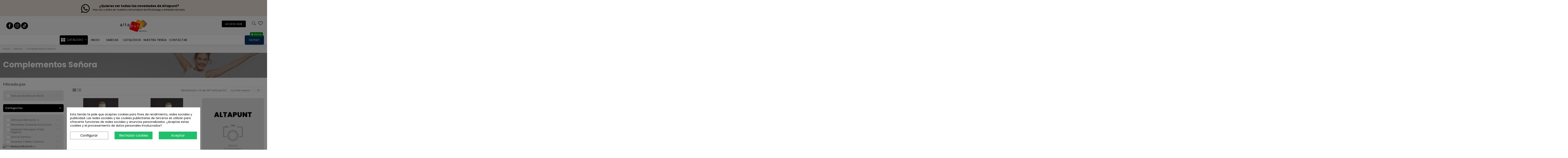

--- FILE ---
content_type: text/html; charset=utf-8
request_url: https://www.altapunt.com/complementos-senora-893
body_size: 35883
content:
<!doctype html><html lang="es"><head><meta charset="utf-8"><meta http-equiv="x-ua-compatible" content="ie=edge"><title>Complementos Señora</title><link rel="preconnect" href="https://fonts.googleapis.com"><link rel="preconnect" href="https://fonts.gstatic.com" crossorigin><meta name="description" content=""><meta name="keywords" content=""><link rel="canonical" href="https://www.altapunt.com/complementos-senora-893"> <script type="application/ld+json">{
   "@context": "https://schema.org",
   "@type": "Organization",
   "name" : "Altapunt",
   "url" : "https://www.altapunt.com/"
       ,"logo": {
       "@type": "ImageObject",
       "url":"https://www.altapunt.com/img/logo-1725614362.jpg"
     }
    }</script> <script type="application/ld+json">{
    "@context": "https://schema.org",
    "@type": "WebPage",
    "isPartOf": {
      "@type": "WebSite",
      "url":  "https://www.altapunt.com/",
      "name": "Altapunt"
    },
    "name": "Complementos Señora",
    "url":  "https://www.altapunt.com/complementos-senora-893"
  }</script> <script type="application/ld+json">{
      "@context": "https://schema.org",
      "@type": "BreadcrumbList",
      "itemListElement": [
                  {
            "@type": "ListItem",
            "position": 1,
            "name": "Inicio",
            "item": "https://www.altapunt.com/"
          },              {
            "@type": "ListItem",
            "position": 2,
            "name": "Señora",
            "item": "https://www.altapunt.com/senora-879"
          },              {
            "@type": "ListItem",
            "position": 3,
            "name": "Complementos Señora",
            "item": "https://www.altapunt.com/complementos-senora-893"
          }          ]
    }</script> <script type="application/ld+json">{
    "@context": "https://schema.org",
    "@type": "ItemList",
    "itemListElement": [
            {
        "@type": "ListItem",
        "position": 1,
        "name": "Delantal Estampado Fondo Color",
        "url": "https://www.altapunt.com/complementos-senora/38853-90267-delantal-navidad-perrito.html#/4011-color-estampado/4381-talla-u"
      },          {
        "@type": "ListItem",
        "position": 2,
        "name": "Delantal Navidad Perrito",
        "url": "https://www.altapunt.com/complementos-senora/38852-90266-delantal-navidad-perrito.html#/4011-color-estampado/4381-talla-u"
      },          {
        "@type": "ListItem",
        "position": 3,
        "name": "Pack 3 Paño De Cocina Algodon Rizo Fantasia",
        "url": "https://www.altapunt.com/delantal-manopla-pano-higienic/38846-90251-pack-3-pano-de-cocina-algodon-rizo-fantasia.html#/4011-color-estampado/4381-talla-u"
      },          {
        "@type": "ListItem",
        "position": 4,
        "name": "Delantal Navidad Tio De Nadal",
        "url": "https://www.altapunt.com/complementos-senora/38824-90138-delantal-navidad-tio-de-nadal.html#/4011-color-estampado/4381-talla-u"
      },          {
        "@type": "ListItem",
        "position": 5,
        "name": "Bufanda Sra  Fun&amp;Basics",
        "url": "https://www.altapunt.com/bufandas-foulardssnood-sra/38804-90021-bufanda-sra--funbasics.html#/4096-color-surt_invierno/4381-talla-u"
      },          {
        "@type": "ListItem",
        "position": 6,
        "name": "Gorro Sra Borla",
        "url": "https://www.altapunt.com/gorros-senora/38797-90033-gorro-sra-borla.html#/4096-color-surt_invierno/4381-talla-u"
      },          {
        "@type": "ListItem",
        "position": 7,
        "name": "Miton Sra Pelo Fantasia",
        "url": "https://www.altapunt.com/guantes-y-mitton-senora/38793-90037-miton-sra-pelo-fantasia.html#/4096-color-surt_invierno/4381-talla-u"
      },          {
        "@type": "ListItem",
        "position": 8,
        "name": "Gorro Sra Borla",
        "url": "https://www.altapunt.com/gorros-senora/38788-90032-gorro-sra-borla.html#/4096-color-surt_invierno/4381-talla-u"
      },          {
        "@type": "ListItem",
        "position": 9,
        "name": "Gorro Sra Borla",
        "url": "https://www.altapunt.com/gorros-senora/38784-90029-gorro-sra-borla.html#/4096-color-surt_invierno/4381-talla-u"
      },          {
        "@type": "ListItem",
        "position": 10,
        "name": "Bufanda Corta  Sra Pelo Privata",
        "url": "https://www.altapunt.com/bufandas-foulardssnood-sra/38780-90012-bufanda-corta--sra-pelo-privata.html#/4096-color-surt_invierno/4381-talla-u"
      },          {
        "@type": "ListItem",
        "position": 11,
        "name": "Bufanda Sra  Privata",
        "url": "https://www.altapunt.com/bufandas-foulardssnood-sra/38779-90017-bufanda-sra--privata-.html#/4096-color-surt_invierno/4381-talla-u"
      },          {
        "@type": "ListItem",
        "position": 12,
        "name": "Neceser Mariposas Luxury",
        "url": "https://www.altapunt.com/complementos-senora/38754-89900-manta-corel-jacquard-y-borreguito-navidad.html#/4011-color-estampado/4381-talla-u"
      }        ]
  }</script> <link rel="next" href="https://www.altapunt.com/complementos-senora-893?page=2"><meta property="og:title" content="Complementos Señora"/><meta property="og:url" content="https://www.altapunt.com/complementos-senora-893"/><meta property="og:site_name" content="Altapunt"/><meta property="og:description" content=""><meta property="og:type" content="website"><meta property="og:image" content="https://www.altapunt.com/img/logo-1725614362.jpg" /><meta name="viewport" content="width=device-width"><link rel="icon" type="image/vnd.microsoft.icon" href="https://www.altapunt.com/img/favicon.ico?1725614362"><link rel="shortcut icon" type="image/x-icon" href="https://www.altapunt.com/img/favicon.ico?1725614362"><link rel="stylesheet" href="https://www.altapunt.com/themes/altapunt/assets/cache/theme-00f2df418.css" type="text/css" media="all"> <script type="text/javascript">(function(c,l,a,r,i,t,y){
    c[a]=c[a]||function(){(c[a].q=c[a].q||[]).push(arguments)};
    t=l.createElement(r);t.async=1;t.src="https://www.clarity.ms/tag/"+i;
    y=l.getElementsByTagName(r)[0];y.parentNode.insertBefore(t,y);
  })(window, document, "clarity", "script", "n42aizs4pu");</script> <link rel="preload" as="font" href="https://www.altapunt.com/themes/warehouse/assets/css/font-awesome/fonts/fontawesome-webfont.woff?v=4.7.0" type="font/woff" crossorigin="anonymous"><link rel="preload" as="font" href="https://www.altapunt.com/themes/warehouse/assets/css/font-awesome/fonts/fontawesome-webfont.woff2?v=4.7.0" type="font/woff2" crossorigin="anonymous"><link rel="preload stylesheet" as="style" href="https://www.altapunt.com/themes/warehouse/assets/css/font-awesome/css/font-awesome-preload.css" type="text/css" crossorigin="anonymous"> <script>var af_ajax = {"path":"https:\/\/www.altapunt.com\/module\/amazzingfilter\/ajax?ajax=1","token":"b814a4a744ea33862f8457c31e020288"};
        var af_classes = {"load_font":1,"icon-filter":"icon-filter","u-times":"u-times","icon-eraser":"icon-eraser","icon-lock":"icon-lock","icon-unlock-alt":"icon-unlock-alt","icon-minus":"icon-minus","icon-plus":"icon-plus","icon-check":"icon-check","icon-save":"icon-save","js-product-miniature":"js-product-miniature","pagination":"pagination"};
        var af_ids = {"main":"main"};
        var af_is_modern = 1;
        var af_param_names = {"p":"page","n":"resultsPerPage"};
        var af_product_count_text = "";
        var af_product_list_class = "af-product-list";
        var always_load_content = false;
        var elementorFrontendConfig = {"isEditMode":"","stretchedSectionContainer":"","instagramToken":false,"is_rtl":false,"ajax_csfr_token_url":"https:\/\/www.altapunt.com\/module\/iqitelementor\/Actions?process=handleCsfrToken&ajax=1"};
        var iqitTheme = {"rm_sticky":"0","rm_breakpoint":0,"op_preloader":"0","cart_style":"side","cart_confirmation":"modal","h_layout":"3","f_fixed":"","f_layout":"3","h_absolute":"0","h_sticky":"header","hw_width":"inherit","mm_content":"desktop","hm_submenu_width":"default","h_search_type":"full","pl_lazyload":false,"pl_infinity":false,"pl_rollover":true,"pl_crsl_autoplay":false,"pl_slider_ld":3,"pl_slider_d":2,"pl_slider_t":2,"pl_slider_p":2,"pp_thumbs":"bottom","pp_zoom":"none","pp_image_layout":"column","pp_tabs":"tabha","pl_grid_qty":false};
        var iqitcountdown_days = "d.";
        var iqitextendedproduct = {"speed":"70","hook":"modal"};
        var iqitfdc_from = 200;
        var iqitmegamenu = {"sticky":"false","containerSelector":"#wrapper > .container"};
        var iqitwishlist = {"nbProducts":0};
        var load_more = false;
        var prestashop = {"cart":{"products":[],"totals":{"total":{"type":"total","label":"Total","amount":0,"value":"0,00\u00a0\u20ac"},"total_including_tax":{"type":"total","label":"Total (impuestos incl.)","amount":0,"value":"0,00\u00a0\u20ac"},"total_excluding_tax":{"type":"total","label":"Total (impuestos excl.)","amount":0,"value":"0,00\u00a0\u20ac"}},"subtotals":{"products":{"type":"products","label":"Subtotal","amount":0,"value":"0,00\u00a0\u20ac"},"discounts":null,"shipping":{"type":"shipping","label":"Transporte","amount":0,"value":""},"tax":null},"products_count":0,"summary_string":"0 art\u00edculos","vouchers":{"allowed":0,"added":[]},"discounts":[],"minimalPurchase":0,"minimalPurchaseRequired":""},"currency":{"id":1,"name":"Euro","iso_code":"EUR","iso_code_num":"978","sign":"\u20ac"},"customer":{"lastname":null,"firstname":null,"email":null,"birthday":null,"newsletter":null,"newsletter_date_add":null,"optin":null,"website":null,"company":null,"siret":null,"ape":null,"is_logged":false,"gender":{"type":null,"name":null},"addresses":[]},"country":{"id_zone":9,"id_currency":0,"call_prefix":34,"iso_code":"ES","active":"1","contains_states":"1","need_identification_number":"1","need_zip_code":"1","zip_code_format":"NNNNN","display_tax_label":"1","name":"Espa\u00f1a","id":6},"language":{"name":"Espa\u00f1ol (Spanish)","iso_code":"es","locale":"es-ES","language_code":"es","active":"1","is_rtl":"0","date_format_lite":"d\/m\/Y","date_format_full":"d\/m\/Y H:i:s","id":1},"page":{"title":"","canonical":"https:\/\/www.altapunt.com\/complementos-senora-893","meta":{"title":"Complementos Se\u00f1ora","description":"","keywords":"","robots":"index"},"page_name":"category","body_classes":{"lang-es":true,"lang-rtl":false,"country-ES":true,"currency-EUR":true,"layout-left-column":true,"page-category":true,"tax-display-enabled":true,"page-customer-account":false,"category-id-893":true,"category-Complementos Se\u00f1ora":true,"category-id-parent-879":true,"category-depth-level-3":true},"admin_notifications":[],"password-policy":{"feedbacks":{"0":"Muy d\u00e9bil","1":"D\u00e9bil","2":"Promedio","3":"Fuerte","4":"Muy fuerte","Straight rows of keys are easy to guess":"Una serie seguida de teclas de la misma fila es f\u00e1cil de adivinar","Short keyboard patterns are easy to guess":"Los patrones de teclado cortos son f\u00e1ciles de adivinar","Use a longer keyboard pattern with more turns":"Usa un patr\u00f3n de teclado m\u00e1s largo y con m\u00e1s giros","Repeats like \"aaa\" are easy to guess":"Las repeticiones como \u00abaaa\u00bb son f\u00e1ciles de adivinar","Repeats like \"abcabcabc\" are only slightly harder to guess than \"abc\"":"Las repeticiones como \"abcabcabc\" son solo un poco m\u00e1s dif\u00edciles de adivinar que \"abc\"","Sequences like abc or 6543 are easy to guess":"Las secuencias como \"abc\" o \"6543\" son f\u00e1ciles de adivinar","Recent years are easy to guess":"Los a\u00f1os recientes son f\u00e1ciles de adivinar","Dates are often easy to guess":"Las fechas suelen ser f\u00e1ciles de adivinar","This is a top-10 common password":"Esta es una de las 10 contrase\u00f1as m\u00e1s comunes","This is a top-100 common password":"Esta es una de las 100 contrase\u00f1as m\u00e1s comunes","This is a very common password":"Esta contrase\u00f1a es muy com\u00fan","This is similar to a commonly used password":"Esta contrase\u00f1a es similar a otras contrase\u00f1as muy usadas","A word by itself is easy to guess":"Una palabra que por s\u00ed misma es f\u00e1cil de adivinar","Names and surnames by themselves are easy to guess":"Los nombres y apellidos completos son f\u00e1ciles de adivinar","Common names and surnames are easy to guess":"Los nombres comunes y los apellidos son f\u00e1ciles de adivinar","Use a few words, avoid common phrases":"Usa varias palabras, evita frases comunes","No need for symbols, digits, or uppercase letters":"No se necesitan s\u00edmbolos, d\u00edgitos o letras may\u00fasculas","Avoid repeated words and characters":"Evita repetir palabras y caracteres","Avoid sequences":"Evita secuencias","Avoid recent years":"Evita a\u00f1os recientes","Avoid years that are associated with you":"Evita a\u00f1os que puedan asociarse contigo","Avoid dates and years that are associated with you":"Evita a\u00f1os y fechas que puedan asociarse contigo","Capitalization doesn't help very much":"Las may\u00fasculas no ayudan mucho","All-uppercase is almost as easy to guess as all-lowercase":"Todo en may\u00fasculas es casi tan f\u00e1cil de adivinar como en min\u00fasculas","Reversed words aren't much harder to guess":"Las palabras invertidas no son mucho m\u00e1s dif\u00edciles de adivinar","Predictable substitutions like '@' instead of 'a' don't help very much":"Las sustituciones predecibles como usar \"@\" en lugar de \"a\" no ayudan mucho","Add another word or two. Uncommon words are better.":"A\u00f1ade una o dos palabras m\u00e1s. Es mejor usar palabras poco habituales."}}},"shop":{"name":"Altapunt","logo":"https:\/\/www.altapunt.com\/img\/logo-1725614362.jpg","stores_icon":"https:\/\/www.altapunt.com\/img\/logo_stores.png","favicon":"https:\/\/www.altapunt.com\/img\/favicon.ico"},"core_js_public_path":"\/themes\/","urls":{"base_url":"https:\/\/www.altapunt.com\/","current_url":"https:\/\/www.altapunt.com\/complementos-senora-893","shop_domain_url":"https:\/\/www.altapunt.com","img_ps_url":"https:\/\/www.altapunt.com\/img\/","img_cat_url":"https:\/\/www.altapunt.com\/img\/c\/","img_lang_url":"https:\/\/www.altapunt.com\/img\/l\/","img_prod_url":"https:\/\/www.altapunt.com\/img\/p\/","img_manu_url":"https:\/\/www.altapunt.com\/img\/m\/","img_sup_url":"https:\/\/www.altapunt.com\/img\/su\/","img_ship_url":"https:\/\/www.altapunt.com\/img\/s\/","img_store_url":"https:\/\/www.altapunt.com\/img\/st\/","img_col_url":"https:\/\/www.altapunt.com\/img\/co\/","img_url":"https:\/\/www.altapunt.com\/themes\/warehouse\/assets\/img\/","css_url":"https:\/\/www.altapunt.com\/themes\/warehouse\/assets\/css\/","js_url":"https:\/\/www.altapunt.com\/themes\/warehouse\/assets\/js\/","pic_url":"https:\/\/www.altapunt.com\/upload\/","theme_assets":"https:\/\/www.altapunt.com\/themes\/warehouse\/assets\/","theme_dir":"https:\/\/www.altapunt.com\/themes\/altapunt\/","child_theme_assets":"https:\/\/www.altapunt.com\/themes\/altapunt\/assets\/","child_img_url":"https:\/\/www.altapunt.com\/themes\/altapunt\/assets\/img\/","child_css_url":"https:\/\/www.altapunt.com\/themes\/altapunt\/assets\/css\/","child_js_url":"https:\/\/www.altapunt.com\/themes\/altapunt\/assets\/js\/","pages":{"address":"https:\/\/www.altapunt.com\/direccion","addresses":"https:\/\/www.altapunt.com\/direcciones","authentication":"https:\/\/www.altapunt.com\/iniciar-sesion","manufacturer":"https:\/\/www.altapunt.com\/marcas","cart":"https:\/\/www.altapunt.com\/carrito","category":"https:\/\/www.altapunt.com\/index.php?controller=category","cms":"https:\/\/www.altapunt.com\/index.php?controller=cms","contact":"https:\/\/www.altapunt.com\/contactenos","discount":"https:\/\/www.altapunt.com\/descuento","guest_tracking":"https:\/\/www.altapunt.com\/seguimiento-pedido-invitado","history":"https:\/\/www.altapunt.com\/historial-compra","identity":"https:\/\/www.altapunt.com\/datos-personales","index":"https:\/\/www.altapunt.com\/","my_account":"https:\/\/www.altapunt.com\/mi-cuenta","order_confirmation":"https:\/\/www.altapunt.com\/confirmacion-pedido","order_detail":"https:\/\/www.altapunt.com\/index.php?controller=order-detail","order_follow":"https:\/\/www.altapunt.com\/seguimiento-pedido","order":"https:\/\/www.altapunt.com\/pedido","order_return":"https:\/\/www.altapunt.com\/index.php?controller=order-return","order_slip":"https:\/\/www.altapunt.com\/facturas-abono","pagenotfound":"https:\/\/www.altapunt.com\/pagina-no-encontrada","password":"https:\/\/www.altapunt.com\/ha-olvidado-su-contrasena","pdf_invoice":"https:\/\/www.altapunt.com\/index.php?controller=pdf-invoice","pdf_order_return":"https:\/\/www.altapunt.com\/index.php?controller=pdf-order-return","pdf_order_slip":"https:\/\/www.altapunt.com\/index.php?controller=pdf-order-slip","prices_drop":"https:\/\/www.altapunt.com\/productos-rebajados","product":"https:\/\/www.altapunt.com\/index.php?controller=product","registration":"https:\/\/www.altapunt.com\/index.php?controller=registration","search":"https:\/\/www.altapunt.com\/busqueda","sitemap":"https:\/\/www.altapunt.com\/mapa-del-sitio","stores":"https:\/\/www.altapunt.com\/tiendas","supplier":"https:\/\/www.altapunt.com\/proveedor","new_products":"https:\/\/www.altapunt.com\/novedades","brands":"https:\/\/www.altapunt.com\/marcas","register":"https:\/\/www.altapunt.com\/index.php?controller=registration","order_login":"https:\/\/www.altapunt.com\/pedido?login=1"},"alternative_langs":[],"actions":{"logout":"https:\/\/www.altapunt.com\/?mylogout="},"no_picture_image":{"bySize":{"small_default":{"url":"https:\/\/www.altapunt.com\/img\/p\/es-default-small_default.jpg","width":98,"height":127},"cart_default":{"url":"https:\/\/www.altapunt.com\/img\/p\/es-default-cart_default.jpg","width":125,"height":162},"home_default":{"url":"https:\/\/www.altapunt.com\/img\/p\/es-default-home_default.jpg","width":302,"height":390},"medium_default":{"url":"https:\/\/www.altapunt.com\/img\/p\/es-default-medium_default.jpg","width":452,"height":584},"large_default":{"url":"https:\/\/www.altapunt.com\/img\/p\/es-default-large_default.jpg","width":704,"height":637},"thickbox_default":{"url":"https:\/\/www.altapunt.com\/img\/p\/es-default-thickbox_default.jpg","width":1100,"height":1422}},"small":{"url":"https:\/\/www.altapunt.com\/img\/p\/es-default-small_default.jpg","width":98,"height":127},"medium":{"url":"https:\/\/www.altapunt.com\/img\/p\/es-default-medium_default.jpg","width":452,"height":584},"large":{"url":"https:\/\/www.altapunt.com\/img\/p\/es-default-thickbox_default.jpg","width":1100,"height":1422},"legend":""}},"configuration":{"display_taxes_label":true,"display_prices_tax_incl":true,"is_catalog":true,"show_prices":false,"opt_in":{"partner":true},"quantity_discount":{"type":"price","label":"Precio unitario"},"voucher_enabled":0,"return_enabled":0},"field_required":[],"breadcrumb":{"links":[{"title":"Inicio","url":"https:\/\/www.altapunt.com\/"},{"title":"Se\u00f1ora","url":"https:\/\/www.altapunt.com\/senora-879"},{"title":"Complementos Se\u00f1ora","url":"https:\/\/www.altapunt.com\/complementos-senora-893"}],"count":3},"link":{"protocol_link":"https:\/\/","protocol_content":"https:\/\/"},"time":1769148519,"static_token":"92852f7a020fc3549914180fc9dddfac","token":"8a317f41dbde3be895ded36f46dc0d4e","debug":false,"modules":{"idxrrecargoe":null,"lblsuperprice":null}};
        var prestashopFacebookAjaxController = "https:\/\/www.altapunt.com\/module\/ps_facebook\/Ajax";
        var psemailsubscription_subscription = "https:\/\/www.altapunt.com\/module\/ps_emailsubscription\/subscription";
        var psr_icon_color = "#F19D76";
        var show_load_more_btn = true;
        var ssIsCeInstalled = false;</script> <script type="text/javascript">var sp_link_base ='https://www.altapunt.com';</script> <script type="text/javascript">function renderDataAjax(jsonData)
{
    for (var key in jsonData) {
	    if(key=='java_script')
        {
            $('body').append(jsonData[key]);
        }
        else
            if($('#ets_speed_dy_'+key).length)
            {
                if($('#ets_speed_dy_'+key+' #layer_cart').length)
                {
                    $('#ets_speed_dy_'+key).before($('#ets_speed_dy_'+key+' #layer_cart').clone());
                    $('#ets_speed_dy_'+key+' #layer_cart').remove();
                    $('#layer_cart').before('<div class="layer_cart_overlay"></div>');
                }
                $('.ets_speed_dynamic_hook[id="ets_speed_dy_'+key+'"]').replaceWith(jsonData[key]);
            }
              
    }
    if($('#header .shopping_cart').length && $('#header .cart_block').length)
    {
        var shopping_cart = new HoverWatcher('#header .shopping_cart');
        var cart_block = new HoverWatcher('#header .cart_block');
        $("#header .shopping_cart a:first").hover(
    		function(){
    			if (ajaxCart.nb_total_products > 0 || parseInt($('.ajax_cart_quantity').html()) > 0)
    				$("#header .cart_block").stop(true, true).slideDown(450);
    		},
    		function(){
    			setTimeout(function(){
    				if (!shopping_cart.isHoveringOver() && !cart_block.isHoveringOver())
    					$("#header .cart_block").stop(true, true).slideUp(450);
    			}, 200);
    		}
    	);
    }
    if(typeof jsonData.custom_js!== undefined && jsonData.custom_js)
        $('head').append('<script src="'+sp_link_base+'/modules/ets_superspeed/views/js/script_custom.js">');
}</script> <style>.layered_filter_ul .radio,.layered_filter_ul .checkbox {
    display: inline-block;
}
.ets_speed_dynamic_hook .cart-products-count{
    display:none!important;
}
.ets_speed_dynamic_hook .ajax_cart_quantity ,.ets_speed_dynamic_hook .ajax_cart_product_txt,.ets_speed_dynamic_hook .ajax_cart_product_txt_s{
    display:none!important;
}
.ets_speed_dynamic_hook .shopping_cart > a:first-child:after {
    display:none!important;
}</style><style type="text/css">@media(max-width:767px){#amazzing_filter{position:fixed;opacity:0;}}</style><meta name="idxModuleIds" content="PSIDSHOP2026-AIX696478727265636172676f65-AIX696478727265636172676f65"> <a title="Whatsapp Altapunt" href="https://api.whatsapp.com/send?phone=34689832442" class="whatsapp-button" target="_blank"> <img src="https://i.ibb.co/VgSspjY/whatsapp-button.png" alt="Whatsapp Altapunt" width="60" height="60"> </a><script type="text/javascript">var ets_crosssell_16 =0;</script><style>div#cookiesplus-modal,
        #cookiesplus-modal > div,
        #cookiesplus-modal p {
            background-color: #FFFFFF !important;
        }
    
            #cookiesplus-modal > div,
        #cookiesplus-modal p {
            color: #000 !important;
        }
    
            #cookiesplus-modal .cookiesplus-accept {
            background-color: #20BF6B !important;
        }
    
            #cookiesplus-modal .cookiesplus-accept {
            border: 1px solid #20BF6B !important;
        }
    

            #cookiesplus-modal .cookiesplus-accept {
            color: #FFFFFF !important;
        }
    
            #cookiesplus-modal .cookiesplus-accept {
            font-size: 16px !important;
        }
    
    
            #cookiesplus-modal .cookiesplus-more-information {
            background-color: #FFFFFF !important;
        }
    
            #cookiesplus-modal .cookiesplus-more-information {
            border: 1px solid #7A7A7A !important;
        }
    
            #cookiesplus-modal .cookiesplus-more-information {
            color: #000 !important;
        }
    
            #cookiesplus-modal .cookiesplus-more-information {
            font-size: 16px !important;
        }
    
    
            #cookiesplus-modal .cookiesplus-reject {
            background-color: #20BF6B !important;
        }
    
            #cookiesplus-modal .cookiesplus-reject {
            border: 1px solid #20BF6B !important;
        }
    
            #cookiesplus-modal .cookiesplus-reject {
            color: #FFFFFF !important;
        }
    
            #cookiesplus-modal .cookiesplus-reject {
            font-size: 16px !important;
        }
    
    
            #cookiesplus-modal .cookiesplus-save:not([disabled]) {
            background-color: #FFFFFF !important;
        }
    
            #cookiesplus-modal .cookiesplus-save:not([disabled]) {
            border: 1px solid #7A7A7A !important;
        }
    
            #cookiesplus-modal .cookiesplus-save:not([disabled]) {
            color: #000 !important;
        }
    
            #cookiesplus-modal .cookiesplus-save {
            font-size: 16px !important;
        }
    
    
    
    #cookiesplus-tab {
                                    bottom: 0;
                left: 0;
                    
        
            }</style></head><body id="category" class="lang-es country-es currency-eur layout-left-column page-category tax-display-enabled category-id-893 category-complementos-senora category-id-parent-879 category-depth-level-3 body-desktop-header-style-w-3"><main id="main-page-content" ><header id="header" class="desktop-header-style-w-3"><div class="header-banner"></div><nav class="header-nav"><div class="container"><div class="row justify-content-between"><div class="col col-auto col-md left-nav"></div><div class="col-12 col-sm-5 center-nav text-center"><div class="w_top"> <img src="https://www.altapunt.com/themes/warehouse/assets/img/whats_header.png" alt="Comunidad Whatsapp Altapunt" class="img-top" width="42" height="42"><div class="ti_top"> ¿Quieres ver todas las novedades de Altapunt?</div><div class="cont_top"> <a href="https://chat.whatsapp.com/Cc7kHuLjmgs0RYi0T5vAVl" title="Haz clic y entra en nuestra comunidad de Whatsapp y enterate de todo." target="_blank"> Haz clic y entra en nuestra comunidad de Whatsapp y enterate de todo. </a></div></div></div><div class="col col-auto col-md right-nav text-right"></div></div></div> </nav><div id="desktop-header" class="desktop-header-style-3"><div class="header-top"><div id="desktop-header-container" class="container"><div class="row align-items-center"><div class="col"><div class="col-12 block-social-links"><ul class="social-links _footer" itemscope itemtype="https://schema.org/Organization" itemid="#store-organization"><li class="facebook"><a title="Facebook Altapunt" itemprop="sameAs" href="https://www.facebook.com/altapunt/" target="_blank" rel="noreferrer noopener"><img src="https://www.altapunt.com/themes/warehouse/assets/img/facebook_icon.png" alt=Facebook" width="33" height="33"></a></li><li class="instagram"><a title="Instagram Altapunt" itemprop="sameAs" href="https://www.instagram.com/altapunt/" target="_blank" rel="noreferrer noopener"><img src="https://www.altapunt.com/themes/warehouse/assets/img/instagram_icon.png" alt="Instagram" width="33" height="33"></a></li><li class="tiktok"><a title="Tiktok Altapunt" itemprop="sameAs" href="https://www.tiktok.com/@altapunt" target="_blank" rel="noreferrer noopener"><img src="https://www.altapunt.com/themes/warehouse/assets/img/tiktok_icon.png" alt="Tiktok" width="33" height="33"></a></li></ul></div></div><div class="col col-header-center text-center"><div id="desktop_logo"> <a href="https://www.altapunt.com/"> <img class="logo img-fluid" src="https://www.altapunt.com/img/logo-1725614362.jpg" alt="Altapunt" width="204" height="95" > </a></div></div><div class="col col-header-right"><div class="row no-gutters justify-content-end"><div id="header-b2b-btn" class="col col-auto header-btn-w header-user-btn-w"> <a href="/iniciar-sesion" class="btn btn-primary btn-custom-b2b">Acceso b2b</a></div><div id="header-search-btn" class="col col-auto header-btn-w header-search-btn-w"> <a data-toggle="dropdown" id="header-search-btn-drop" class="header-btn header-search-btn" data-display="static"> <img src="https://www.altapunt.com/themes/warehouse/assets/img/search.png" alt="Search" width="18" height="18"> <span class="title">Buscar</span> </a><div class="dropdown-menu-custom dropdown-menu"><div class="dropdown-content modal-backdrop fullscreen-search"><div id="search_widget" class="search-widget" data-search-controller-url="https://www.altapunt.com/module/iqitsearch/searchiqit"><form method="get" action="/busqueda"><div class="input-group"> <input type="text" name="s" value="" data-all-text="Ver todos los resultados" data-blog-text="Blog post" data-product-text="Producto" data-brands-text="Marca" autocomplete="off" autocorrect="off" autocapitalize="off" spellcheck="false" placeholder="Buscar productos en altapunt" class="form-control form-search-control" /> <button type="submit" class="search-btn"> <i class="fa fa-search"></i> </button></div></form></div><div id="fullscreen-search-backdrop"></div></div></div></div><div id="ets_speed_dy_122displayHeaderButtons" data-moudule="122" data-module-name="altapuntlabel" data-hook="displayHeaderButtons" data-params='[]' class="ets_speed_dynamic_hook" ></div></div></div><div class="col-12"><div class="row"></div></div></div></div></div><div class="container iqit-megamenu-container"><div id="iqitmegamenu-wrapper" class="iqitmegamenu-wrapper iqitmegamenu-all"><div class="container container-iqitmegamenu"><div id="iqitmegamenu-horizontal" class="iqitmegamenu clearfix" role="navigation"> <nav id="cbp-hrmenu" class="cbp-hrmenu cbp-horizontal cbp-hrsub-narrow"><ul><li id="cbp-hrmenu-tab-8" class="cbp-hrmenu-tab cbp-hrmenu-tab-8 cbp-has-submeu"> <a role="button" class="cbp-empty-mlink nav-link"><span class="cbp-tab-title"> <i class="icon fa fa-th-large cbp-mainlink-icon"></i> Catálogo <i class="fa fa-angle-down cbp-submenu-aindicator"></i></span> </a><div class="cbp-hrsub col-12"><div class="cbp-hrsub-inner"><div class="container iqitmegamenu-submenu-container"><div class="cbp-tabs-container"><div class="row no-gutters"><div class="tabs-links col-2"><ul class="cbp-hrsub-tabs-names cbp-tabs-names"><li class="innertab-9 "> <a title="Hombre" data-target="#iq-9-innertab-8" href="https://www.altapunt.com/caballero-878" class="nav-link active"> Hombre <i class="fa fa-angle-right cbp-submenu-it-indicator"></i></a><span class="cbp-inner-border-hider"></span></li><li class="innertab-10 "> <a title="Mujer" data-target="#iq-10-innertab-8" href="https://www.altapunt.com/senora-879" class="nav-link "> Mujer <i class="fa fa-angle-right cbp-submenu-it-indicator"></i></a><span class="cbp-inner-border-hider"></span></li><li class="innertab-12 "> <a title="Bebé" data-target="#iq-12-innertab-8" href="https://www.altapunt.com/bebe--0-meses-a-2-anos-881" class="nav-link "> Bebé <i class="fa fa-angle-right cbp-submenu-it-indicator"></i></a><span class="cbp-inner-border-hider"></span></li><li class="innertab-13 "> <a title="Infantil / Juvenil" data-target="#iq-13-innertab-8" href="https://www.altapunt.com/infantil-juvenil-2-a-18-anos-880" class="nav-link "> Infantil / Juvenil <i class="fa fa-angle-right cbp-submenu-it-indicator"></i></a><span class="cbp-inner-border-hider"></span></li></ul></div><div class="tab-content col-10"><div class="tab-pane cbp-tab-pane active innertabcontent-9" id="iq-9-innertab-8" role="tabpanel"><div class="clearfix"><div class="row menu_row menu-element first_rows menu-element-id-1"><div class="col-3 cbp-menu-column cbp-menu-element menu-element-id-2 "><div class="cbp-menu-column-inner"> <span class="cbp-column-title nav-link transition-300">Hombre </span><ul class="cbp-links cbp-category-tree"><li class="cbp-hrsub-haslevel2"><div class="cbp-category-link-w"> <a title="Interiores Caballero" href="https://www.altapunt.com/interiores-caballero-883">Interiores Caballero</a><ul class="cbp-hrsub-level2"><li ><div class="cbp-category-link-w"><a title="Boxer Caballero" href="https://www.altapunt.com/boxer-caballero-906">Boxer Caballero</a></div></li><li ><div class="cbp-category-link-w"><a title="Slip Caballero" href="https://www.altapunt.com/slip-caballero-907">Slip Caballero</a></div></li><li ><div class="cbp-category-link-w"><a title="Boxer-Pantalon Thermal" href="https://www.altapunt.com/boxer-pantalon-thermal-908">Boxer-Pantalon Thermal</a></div></li><li ><div class="cbp-category-link-w"><a title="Calcetines y Pinkies para hombre" href="https://www.altapunt.com/calcetines-y-pikis-caballero-909">Calcetines y Pinkies para hombre</a></div></li><li class="cbp-hrsub-haslevel3" ><div class="cbp-category-link-w"><a title="Camisetas Interiores Caballero" href="https://www.altapunt.com/camisetas-interiores-caballero-910">Camisetas Interiores Caballero</a><ul class="cbp-hrsub-level2 cbp-hrsub-level3"><li ><div class="cbp-category-link-w"><a title="Camiseta Imperio Caballero" href="https://www.altapunt.com/camiseta-imperio-caballero-913">Camiseta Imperio Caballero</a></div></li><li ><div class="cbp-category-link-w"><a title="Camiseta Manga Corta Cro" href="https://www.altapunt.com/camiseta-manga-corta-cro-914">Camiseta Manga Corta Cro</a></div></li><li ><div class="cbp-category-link-w"><a title="Camiseta Manga Larga Cro" href="https://www.altapunt.com/camiseta-manga-larga-cro-915">Camiseta Manga Larga Cro</a></div></li></ul></div></li><li ><div class="cbp-category-link-w"><a title="Ropa Interior Roja Caballero" href="https://www.altapunt.com/ropa-interior-roja-caballero-911">Ropa Interior Roja Caballero</a></div></li><li ><div class="cbp-category-link-w"><a title="Completo Caballero" href="https://www.altapunt.com/completo-caballero-912">Completo Caballero</a></div></li></ul></div></li><li class="cbp-hrsub-haslevel2"><div class="cbp-category-link-w"> <a title="Pijamas Hombre" href="https://www.altapunt.com/pijamas-caballero-884">Pijamas Hombre</a><ul class="cbp-hrsub-level2"><li ><div class="cbp-category-link-w"><a title="Pijama Tergal Caballero" href="https://www.altapunt.com/pijama-tergal-caballero-916">Pijama Tergal Caballero</a></div></li><li ><div class="cbp-category-link-w"><a title="Pijama Manga Corta Cro" href="https://www.altapunt.com/pijama-manga-corta-cro-917">Pijama Manga Corta Cro</a></div></li><li ><div class="cbp-category-link-w"><a title="Pijama Manga Larga Cro" href="https://www.altapunt.com/pijama-manga-larga-cro-918">Pijama Manga Larga Cro</a></div></li><li ><div class="cbp-category-link-w"><a title="Pantalon Cro Pijama Largo" href="https://www.altapunt.com/pantalon-cro-pijama-largo-1106">Pantalon Cro Pijama Largo</a></div></li><li ><div class="cbp-category-link-w"><a title="Pantalon Cro Pijama Corto" href="https://www.altapunt.com/pantalon-cro-pijama-corto-1107">Pantalon Cro Pijama Corto</a></div></li></ul></div></li><li class="cbp-hrsub-haslevel2"><div class="cbp-category-link-w"> <a title="Batas Caballero" href="https://www.altapunt.com/batas-caballero-885">Batas Caballero</a><ul class="cbp-hrsub-level2"><li ><div class="cbp-category-link-w"><a title="Bata Tergal Caballero" href="https://www.altapunt.com/bata-tergal-caballero-919">Bata Tergal Caballero</a></div></li><li ><div class="cbp-category-link-w"><a title="Bata Y Batin Caballero" href="https://www.altapunt.com/bata-y-batin-caballero-920">Bata Y Batin Caballero</a></div></li></ul></div></li><li class="cbp-hrsub-haslevel2"><div class="cbp-category-link-w"> <a title="Exterior Caballero" href="https://www.altapunt.com/exterior-caballero-886">Exterior Caballero</a><ul class="cbp-hrsub-level2"><li ><div class="cbp-category-link-w"><a title="Camisetas Manga Corta Cro" href="https://www.altapunt.com/camisetas-manga-corta-cro-921">Camisetas Manga Corta Cro</a></div></li><li ><div class="cbp-category-link-w"><a title="Camisetas Manga Larga Cro" href="https://www.altapunt.com/camisetas-manga-larga-cro-922">Camisetas Manga Larga Cro</a></div></li><li ><div class="cbp-category-link-w"><a title="Cisnes Y Perkins Cro" href="https://www.altapunt.com/cisnes-y-perkins-cro-923">Cisnes Y Perkins Cro</a></div></li><li ><div class="cbp-category-link-w"><a title="Pullover Y Chaqueta" href="https://www.altapunt.com/pullover-y-chaqueta-924">Pullover Y Chaqueta</a></div></li><li ><div class="cbp-category-link-w"><a title="Pantalon Chandal Adulto" href="https://www.altapunt.com/pantalon-chandal-adulto-1102">Pantalon Chandal Adulto</a></div></li><li ><div class="cbp-category-link-w"><a title="Sudadera Adulto" href="https://www.altapunt.com/sudadera-adulto-1108">Sudadera Adulto</a></div></li></ul></div></li><li class="cbp-hrsub-haslevel2"><div class="cbp-category-link-w"> <a title="Complementos Cro" href="https://www.altapunt.com/complementos-cro-887">Complementos Cro</a><ul class="cbp-hrsub-level2"><li ><div class="cbp-category-link-w"><a title="Gorros Caballero" href="https://www.altapunt.com/gorros-caballero-925">Gorros Caballero</a></div></li><li ><div class="cbp-category-link-w"><a title="Guantes Caballero" href="https://www.altapunt.com/guantes-caballero-926">Guantes Caballero</a></div></li><li ><div class="cbp-category-link-w"><a title="Bufandas, Foulards,Snood Cro" href="https://www.altapunt.com/bufandas-foulardssnood-cro-927">Bufandas, Foulards,Snood Cro</a></div></li><li ><div class="cbp-category-link-w"><a title="Pañuelos Caballero" href="https://www.altapunt.com/panuelos-caballero-928">Pañuelos Caballero</a></div></li><li ><div class="cbp-category-link-w"><a title="Baberos Cro Residencia" href="https://www.altapunt.com/baberos-cro-residencia-929">Baberos Cro Residencia</a></div></li><li ><div class="cbp-category-link-w"><a title="Articulos Baño Y Cocina" href="https://www.altapunt.com/articulos-bano-y-cocina-930">Articulos Baño Y Cocina</a></div></li><li ><div class="cbp-category-link-w"><a title="Mascarilla Caballero" href="https://www.altapunt.com/mascarilla-caballero-1095">Mascarilla Caballero</a></div></li><li ><div class="cbp-category-link-w"><a title="Zapatillas Y Botas Cro &quot;Home&quot;" href="https://www.altapunt.com/zapatillas-y-botas-cro-home-1099">Zapatillas Y Botas Cro &quot;Home&quot;</a></div></li><li ><div class="cbp-category-link-w"><a title="Packs Regalo+Viaje Cro" href="https://www.altapunt.com/packs-regaloviaje-cro-1100">Packs Regalo+Viaje Cro</a></div></li></ul></div></li></ul></div></div><div class="col-9 cbp-menu-column cbp-menu-element menu-element-id-3 "><div class="cbp-menu-column-inner"> <span class="cbp-column-title nav-link transition-300">Productos destacados </span><div class="cbp-products-big row "><div class="product-grid-menu col-4"><div class="product-miniature-container"><div class="product-image-container"><ul class="product-flags"></ul> <a class="product_img_link" href="https://www.altapunt.com/pijama-manga-corta-cro/24004-76338-pijama-caballero-m-corta-estolas.html#/4115-color-u/4362-talla-m" title="Pijama Caballero M/Corta Est.Olas"> <img class="img-fluid" src="https://www.altapunt.com/314273-home_default/pijama-caballero-m-corta-estolas.webp" loading="lazy" alt="Pijama Caballero M/Corta Est.Olas" width="302" height="390" /></a></div><div class="product-title"> <a href="https://www.altapunt.com/pijama-manga-corta-cro/24004-76338-pijama-caballero-m-corta-estolas.html#/4115-color-u/4362-talla-m">Pijama Caballero M/Corta Est.Olas</a></div></div></div><div class="product-grid-menu col-4"><div class="product-miniature-container"><div class="product-image-container"><ul class="product-flags"></ul> <a class="product_img_link" href="https://www.altapunt.com/pijama-manga-corta-cro/23965-76149-pijama-cro-m-c-pantcorto-color-piedra.html#/4011-color-estampado/4359-talla-l" title="Pijama Cro M/C Pant.Corto Color Piedra"> <img class="img-fluid" src="https://www.altapunt.com/315412-home_default/pijama-cro-m-c-pantcorto-color-piedra.jpg" loading="lazy" alt="Pijama Cro M/C Pant.Corto Color Piedra" width="302" height="390" /></a></div><div class="product-title"> <a href="https://www.altapunt.com/pijama-manga-corta-cro/23965-76149-pijama-cro-m-c-pantcorto-color-piedra.html#/4011-color-estampado/4359-talla-l">Pijama Cro M/C Pant.Corto Color Piedra</a></div></div></div><div class="product-grid-menu col-4"><div class="product-miniature-container"><div class="product-image-container"><ul class="product-flags"></ul> <a class="product_img_link" href="https://www.altapunt.com/pijamas-caballero/23967-76144-pijama-cro-m-c-pantcorto-color-azul.html#/4011-color-estampado/4371-talla-s" title="Pijama Cro M/C Pant.Corto Color Azul"> <img class="img-fluid" src="https://www.altapunt.com/315637-home_default/pijama-cro-m-c-pantcorto-color-azul.jpg" loading="lazy" alt="Pijama Cro M/C Pant.Corto Color Azul" width="302" height="390" /></a></div><div class="product-title"> <a href="https://www.altapunt.com/pijamas-caballero/23967-76144-pijama-cro-m-c-pantcorto-color-azul.html#/4011-color-estampado/4371-talla-s">Pijama Cro M/C Pant.Corto Color Azul</a></div></div></div></div></div></div></div></div></div><div class="tab-pane cbp-tab-pane innertabcontent-10" id="iq-10-innertab-8" role="tabpanel"><div class="clearfix"><div class="row menu_row menu-element first_rows menu-element-id-1"><div class="col-3 cbp-menu-column cbp-menu-element menu-element-id-2 "><div class="cbp-menu-column-inner"> <span class="cbp-column-title nav-link transition-300">Mujer </span><ul class="cbp-links cbp-category-tree"><li class="cbp-hrsub-haslevel2"><div class="cbp-category-link-w"> <a title="Interiores Señora" href="https://www.altapunt.com/interiores-senora-888">Interiores Señora</a><ul class="cbp-hrsub-level2"><li ><div class="cbp-category-link-w"><a title="Bragas Mujer" href="https://www.altapunt.com/bragas-senora-931">Bragas Mujer</a></div></li><li ><div class="cbp-category-link-w"><a title="Leotardo Señora" href="https://www.altapunt.com/leotardo-senora-935">Leotardo Señora</a></div></li><li ><div class="cbp-category-link-w"><a title="Minibikini y bikinis Mujer" href="https://www.altapunt.com/minibikini-y-bikinis-mujer-932">Minibikini y bikinis Mujer</a></div></li><li ><div class="cbp-category-link-w"><a title="Tanga Y Culotte Señora" href="https://www.altapunt.com/tanga-y-culotte-senora-933">Tanga Y Culotte Señora</a></div></li><li ><div class="cbp-category-link-w"><a title="Calcetines Señora" href="https://www.altapunt.com/calcetines-senora-934">Calcetines Señora</a></div></li><li class="cbp-hrsub-haslevel3" ><div class="cbp-category-link-w"><a title="Camisetas Interiores Señora" href="https://www.altapunt.com/camisetas-interiores-senora-936">Camisetas Interiores Señora</a><ul class="cbp-hrsub-level2 cbp-hrsub-level3"><li ><div class="cbp-category-link-w"><a title="Camiseta Manga Corta Señora" href="https://www.altapunt.com/camiseta-manga-corta-senora-938">Camiseta Manga Corta Señora</a></div></li><li ><div class="cbp-category-link-w"><a title="Camiseta Tirantes Señora" href="https://www.altapunt.com/camiseta-tirantes-senora-940">Camiseta Tirantes Señora</a></div></li><li ><div class="cbp-category-link-w"><a title="Varios Thermal Señora" href="https://www.altapunt.com/varios-thermal-senora-941">Varios Thermal Señora</a></div></li><li ><div class="cbp-category-link-w"><a title="Camiseta Manga Larga Señora" href="https://www.altapunt.com/camiseta-manga-larga-senora-939">Camiseta Manga Larga Señora</a></div></li></ul></div></li><li ><div class="cbp-category-link-w"><a title="Ropa Interior Roja Señora" href="https://www.altapunt.com/ropa-interior-roja-senora-937">Ropa Interior Roja Señora</a></div></li></ul></div></li><li class="cbp-hrsub-haslevel2"><div class="cbp-category-link-w"> <a title="Corseteria Señora" href="https://www.altapunt.com/corseteria-senora-889">Corseteria Señora</a><ul class="cbp-hrsub-level2"><li ><div class="cbp-category-link-w"><a title="Bodys Señora" href="https://www.altapunt.com/bodys-senora-942">Bodys Señora</a></div></li><li class="cbp-hrsub-haslevel3" ><div class="cbp-category-link-w"><a title="Fajas Señora" href="https://www.altapunt.com/fajas-senora-943">Fajas Señora</a><ul class="cbp-hrsub-level2 cbp-hrsub-level3"><li ><div class="cbp-category-link-w"><a title="Faja Pantalon Señora" href="https://www.altapunt.com/faja-pantalon-senora-947">Faja Pantalon Señora</a></div></li><li ><div class="cbp-category-link-w"><a title="Fajas Especial Señora" href="https://www.altapunt.com/fajas-especial-senora-949">Fajas Especial Señora</a></div></li><li ><div class="cbp-category-link-w"><a title="Faja Braga Señora" href="https://www.altapunt.com/faja-braga-senora-948">Faja Braga Señora</a></div></li></ul></div></li><li class="cbp-hrsub-haslevel3" ><div class="cbp-category-link-w"><a title="Sujetadores Mujer" href="https://www.altapunt.com/sujetadores-senora-944">Sujetadores Mujer</a><ul class="cbp-hrsub-level2 cbp-hrsub-level3"><li ><div class="cbp-category-link-w"><a title="Sujetador Sin Aro Señora" href="https://www.altapunt.com/sujetador-sin-aro-senora-950">Sujetador Sin Aro Señora</a></div></li><li ><div class="cbp-category-link-w"><a title="Sujetador Con Aro Señora" href="https://www.altapunt.com/sujetador-con-aro-senora-951">Sujetador Con Aro Señora</a></div></li><li ><div class="cbp-category-link-w"><a title="Sujetador Relleno Señora" href="https://www.altapunt.com/sujetador-relleno-senora-952">Sujetador Relleno Señora</a></div></li><li ><div class="cbp-category-link-w"><a title="Sujetador Sin Tirantes Señora" href="https://www.altapunt.com/sujetador-sin-tirantes-senora-953">Sujetador Sin Tirantes Señora</a></div></li><li ><div class="cbp-category-link-w"><a title="Sujetador Push Up Señora" href="https://www.altapunt.com/sujetador-push-up-senora-954">Sujetador Push Up Señora</a></div></li><li ><div class="cbp-category-link-w"><a title="Sujetador Reductor Señora" href="https://www.altapunt.com/sujetador-reductor-senora-955">Sujetador Reductor Señora</a></div></li><li ><div class="cbp-category-link-w"><a title="Sujetador Cuerpo Señora" href="https://www.altapunt.com/sujetador-cuerpo-senora-956">Sujetador Cuerpo Señora</a></div></li><li ><div class="cbp-category-link-w"><a title="Secret+Wing +Tops+ Cubrepezon" href="https://www.altapunt.com/secretwing-tops-cubrepezon-957">Secret+Wing +Tops+ Cubrepezon</a></div></li><li ><div class="cbp-category-link-w"><a title="Sujetador Maternal Sra" href="https://www.altapunt.com/sujetador-maternal-sra-958">Sujetador Maternal Sra</a></div></li><li ><div class="cbp-category-link-w"><a title="Sujetador Deportivo Sra" href="https://www.altapunt.com/sujetador-deportivo-sra-959">Sujetador Deportivo Sra</a></div></li></ul></div></li><li ><div class="cbp-category-link-w"><a title="Conjunto Sujetador+Bikini/Tang" href="https://www.altapunt.com/conjunto-sujetadorbikinitang-945">Conjunto Sujetador+Bikini/Tang</a></div></li><li ><div class="cbp-category-link-w"><a title="Top Señora" href="https://www.altapunt.com/top-senora-946">Top Señora</a></div></li></ul></div></li><li class="cbp-hrsub-haslevel2"><div class="cbp-category-link-w"> <a title="Lenceria Señora" href="https://www.altapunt.com/lenceria-senora-890">Lenceria Señora</a><ul class="cbp-hrsub-level2"><li class="cbp-hrsub-haslevel3" ><div class="cbp-category-link-w"><a title="Combinaciones Señora" href="https://www.altapunt.com/combinaciones-senora-960">Combinaciones Señora</a><ul class="cbp-hrsub-level2 cbp-hrsub-level3"><li ><div class="cbp-category-link-w"><a title="Viso Entero Señora" href="https://www.altapunt.com/viso-entero-senora-964">Viso Entero Señora</a></div></li><li ><div class="cbp-category-link-w"><a title="Viso Falda-Viso Pantalon Sra" href="https://www.altapunt.com/viso-falda-viso-pantalon-sra-965">Viso Falda-Viso Pantalon Sra</a></div></li><li ><div class="cbp-category-link-w"><a title="Picardias Señora" href="https://www.altapunt.com/picardias-senora-966">Picardias Señora</a></div></li></ul></div></li><li class="cbp-hrsub-haslevel3" ><div class="cbp-category-link-w"><a title="Pijamas Mujer" href="https://www.altapunt.com/pijamas-senora-961">Pijamas Mujer</a><ul class="cbp-hrsub-level2 cbp-hrsub-level3"><li ><div class="cbp-category-link-w"><a title="Pijama Manga Corta Señora" href="https://www.altapunt.com/pijama-manga-corta-senora-967">Pijama Manga Corta Señora</a></div></li><li ><div class="cbp-category-link-w"><a title="Pijama Manga Larga Señora" href="https://www.altapunt.com/pijama-manga-larga-senora-968">Pijama Manga Larga Señora</a></div></li><li ><div class="cbp-category-link-w"><a title="Pijama Tirantes Señora" href="https://www.altapunt.com/pijama-tirantes-senora-969">Pijama Tirantes Señora</a></div></li></ul></div></li><li class="cbp-hrsub-haslevel3" ><div class="cbp-category-link-w"><a title="Camison-Camisola Señora" href="https://www.altapunt.com/camison-camisola-senora-962">Camison-Camisola Señora</a><ul class="cbp-hrsub-level2 cbp-hrsub-level3"><li ><div class="cbp-category-link-w"><a title="Camison Manga Corta Señora" href="https://www.altapunt.com/camison-manga-corta-senora-970">Camison Manga Corta Señora</a></div></li><li ><div class="cbp-category-link-w"><a title="Camison Manga Larga Señora" href="https://www.altapunt.com/camison-manga-larga-senora-971">Camison Manga Larga Señora</a></div></li><li ><div class="cbp-category-link-w"><a title="Camison Tirantes Señora" href="https://www.altapunt.com/camison-tirantes-senora-972">Camison Tirantes Señora</a></div></li><li ><div class="cbp-category-link-w"><a title="Camison Maternal Señora" href="https://www.altapunt.com/camison-maternal-senora-973">Camison Maternal Señora</a></div></li></ul></div></li><li ><div class="cbp-category-link-w"><a title="Bata Y Batin Señora" href="https://www.altapunt.com/bata-y-batin-senora-963">Bata Y Batin Señora</a></div></li></ul></div></li><li class="cbp-hrsub-haslevel2"><div class="cbp-category-link-w"> <a title="Medias Y Pantys Señora" href="https://www.altapunt.com/medias-y-pantys-senora-891">Medias Y Pantys Señora</a><ul class="cbp-hrsub-level2"><li ><div class="cbp-category-link-w"><a title="Medias Señora" href="https://www.altapunt.com/medias-senora-974">Medias Señora</a></div></li><li ><div class="cbp-category-link-w"><a title="Panty Señora" href="https://www.altapunt.com/panty-senora-975">Panty Señora</a></div></li><li ><div class="cbp-category-link-w"><a title="Minimedia Y Tobillero Sra" href="https://www.altapunt.com/minimedia-y-tobillero-sra-976">Minimedia Y Tobillero Sra</a></div></li><li ><div class="cbp-category-link-w"><a title="Pikis Señora" href="https://www.altapunt.com/pikis-senora-977">Pikis Señora</a></div></li><li ><div class="cbp-category-link-w"><a title="Leggings Y Fantasia Señora" href="https://www.altapunt.com/leggings-y-fantasia-senora-978">Leggings Y Fantasia Señora</a></div></li></ul></div></li><li class="cbp-hrsub-haslevel2"><div class="cbp-category-link-w"> <a title="Exterior Señora" href="https://www.altapunt.com/exterior-senora-892">Exterior Señora</a><ul class="cbp-hrsub-level2"><li ><div class="cbp-category-link-w"><a title="Camiseta S/M Y Tirantes Sra" href="https://www.altapunt.com/camiseta-sm-y-tirantes-sra-979">Camiseta S/M Y Tirantes Sra</a></div></li><li ><div class="cbp-category-link-w"><a title="Camiseta Manga Corta Exterior" href="https://www.altapunt.com/camiseta-manga-corta-exterior-980">Camiseta Manga Corta Exterior</a></div></li><li ><div class="cbp-category-link-w"><a title="Camiseta Manga Larga Exterior" href="https://www.altapunt.com/camiseta-manga-larga-exterior-981">Camiseta Manga Larga Exterior</a></div></li><li ><div class="cbp-category-link-w"><a title="Cisne Y Perkins Señora" href="https://www.altapunt.com/cisne-y-perkins-senora-982">Cisne Y Perkins Señora</a></div></li><li ><div class="cbp-category-link-w"><a title="Playera Señora" href="https://www.altapunt.com/playera-senora-983">Playera Señora</a></div></li></ul></div></li><li class="cbp-hrsub-haslevel2"><div class="cbp-category-link-w"> <a title="Complementos Señora" href="https://www.altapunt.com/complementos-senora-893">Complementos Señora</a><ul class="cbp-hrsub-level2"><li ><div class="cbp-category-link-w"><a title="Pañuelos Señora" href="https://www.altapunt.com/panuelos-senora-984">Pañuelos Señora</a></div></li><li ><div class="cbp-category-link-w"><a title="Gorros Señora" href="https://www.altapunt.com/gorros-senora-985">Gorros Señora</a></div></li><li ><div class="cbp-category-link-w"><a title="Guantes Y Mitton Señora" href="https://www.altapunt.com/guantes-y-mitton-senora-986">Guantes Y Mitton Señora</a></div></li><li ><div class="cbp-category-link-w"><a title="Bufandas, Foulards,Snood Sra" href="https://www.altapunt.com/bufandas-foulardssnood-sra-987">Bufandas, Foulards,Snood Sra</a></div></li><li class="cbp-hrsub-haslevel3" ><div class="cbp-category-link-w"><a title="Artículos Mercería" href="https://www.altapunt.com/articulos-merceria-988">Artículos Mercería</a><ul class="cbp-hrsub-level2 cbp-hrsub-level3"><li ><div class="cbp-category-link-w"><a title="Tirantes Sujetador Sra" href="https://www.altapunt.com/tirantes-sujetador-sra-991">Tirantes Sujetador Sra</a></div></li><li ><div class="cbp-category-link-w"><a title="Plantillas Señora" href="https://www.altapunt.com/plantillas-senora-992">Plantillas Señora</a></div></li><li ><div class="cbp-category-link-w"><a title="Alargador Sujetador Señora" href="https://www.altapunt.com/alargador-sujetador-senora-993">Alargador Sujetador Señora</a></div></li><li ><div class="cbp-category-link-w"><a title="Sujetadors Adhesivos Señora" href="https://www.altapunt.com/sujetadors-adhesivos-senora-994">Sujetadors Adhesivos Señora</a></div></li><li ><div class="cbp-category-link-w"><a title="Cubrepezon Señora" href="https://www.altapunt.com/cubrepezon-senora-995">Cubrepezon Señora</a></div></li><li ><div class="cbp-category-link-w"><a title="Mariposa Cruzatirantes" href="https://www.altapunt.com/mariposa-cruzatirantes-996">Mariposa Cruzatirantes</a></div></li><li ><div class="cbp-category-link-w"><a title="Babero Residencia Señora" href="https://www.altapunt.com/babero-residencia-senora-997">Babero Residencia Señora</a></div></li></ul></div></li><li ><div class="cbp-category-link-w"><a title="Delantal-Manopla-Paño Higienic" href="https://www.altapunt.com/delantal-manopla-pano-higienic-989">Delantal-Manopla-Paño Higienic</a></div></li><li ><div class="cbp-category-link-w"><a title="Zapatillas-Socks Home" href="https://www.altapunt.com/zapatillas-socks-home-990">Zapatillas-Socks Home</a></div></li><li ><div class="cbp-category-link-w"><a title="Mascarilla Señora" href="https://www.altapunt.com/mascarilla-senora-1091">Mascarilla Señora</a></div></li><li ><div class="cbp-category-link-w"><a title="Packs Regalo-Viaje Sra" href="https://www.altapunt.com/packs-regalo-viaje-sra-1101">Packs Regalo-Viaje Sra</a></div></li></ul></div></li><li ><div class="cbp-category-link-w"> <a title="Bikinis-Bañadores Señora" href="https://www.altapunt.com/bikinis-banadores-senora-1105">Bikinis-Bañadores Señora</a></div></li></ul></div></div><div class="col-9 cbp-menu-column cbp-menu-element menu-element-id-3 "><div class="cbp-menu-column-inner"> <span class="cbp-column-title nav-link transition-300">Productos destacados </span><div class="cbp-products-big row "><div class="product-grid-menu col-4"><div class="product-miniature-container"><div class="product-image-container"><ul class="product-flags"></ul> <a class="product_img_link" href="https://www.altapunt.com/pijama-tirantes-senora/23968-76154-pijama-sra-tirantes--pant-short.html#/4016-color-frambuesa/4391-talla-xxl" title="Pijama Sra Tirantes + Pant Short"> <img class="img-fluid" src="https://www.altapunt.com/410333-home_default/pijama-sra-tirantes--pant-short.jpg" loading="lazy" alt="Pijama Sra Tirantes + Pant Short" width="302" height="390" /></a></div><div class="product-title"> <a href="https://www.altapunt.com/pijama-tirantes-senora/23968-76154-pijama-sra-tirantes--pant-short.html#/4016-color-frambuesa/4391-talla-xxl">Pijama Sra Tirantes + Pant Short</a></div></div></div><div class="product-grid-menu col-4"><div class="product-miniature-container"><div class="product-image-container"><ul class="product-flags"></ul> <a class="product_img_link" href="https://www.altapunt.com/pijama-tirantes-senora/23952-76081-pijama-sra-tirantes--pant-short.html#/4016-color-frambuesa/4371-talla-s" title="Pijama Sra Tirantes + Pant Short"> <img class="img-fluid" src="https://www.altapunt.com/410332-home_default/pijama-sra-tirantes--pant-short.jpg" loading="lazy" alt="Pijama Sra Tirantes + Pant Short" width="302" height="390" /></a></div><div class="product-title"> <a href="https://www.altapunt.com/pijama-tirantes-senora/23952-76081-pijama-sra-tirantes--pant-short.html#/4016-color-frambuesa/4371-talla-s">Pijama Sra Tirantes + Pant Short</a></div></div></div><div class="product-grid-menu col-4"><div class="product-miniature-container"><div class="product-image-container"><ul class="product-flags"></ul> <a class="product_img_link" href="https://www.altapunt.com/pijama-tirantes-senora/23950-76086-pijama-sra-tirantes--pant-short.html#/4050-color-marino/4371-talla-s" title="Pijama Sra Tirantes + Pant Short"> <img class="img-fluid" src="https://www.altapunt.com/410327-home_default/pijama-sra-tirantes--pant-short.jpg" loading="lazy" alt="Pijama Sra Tirantes + Pant Short" width="302" height="390" /></a></div><div class="product-title"> <a href="https://www.altapunt.com/pijama-tirantes-senora/23950-76086-pijama-sra-tirantes--pant-short.html#/4050-color-marino/4371-talla-s">Pijama Sra Tirantes + Pant Short</a></div></div></div></div></div></div></div></div></div><div class="tab-pane cbp-tab-pane innertabcontent-12" id="iq-12-innertab-8" role="tabpanel"><div class="clearfix"><div class="row menu_row menu-element first_rows menu-element-id-1"><div class="col-3 cbp-menu-column cbp-menu-element menu-element-id-2 "><div class="cbp-menu-column-inner"> <span class="cbp-column-title nav-link transition-300">Bebé </span><ul class="cbp-links cbp-category-tree"><li class="cbp-hrsub-haslevel2"><div class="cbp-category-link-w"> <a title="Ropa Interior Bebe" href="https://www.altapunt.com/ropa-interior-bebe-899">Ropa Interior Bebe</a><ul class="cbp-hrsub-level2"><li class="cbp-hrsub-haslevel3" ><div class="cbp-category-link-w"><a title="Body Bebe" href="https://www.altapunt.com/body-bebe-1048">Body Bebe</a><ul class="cbp-hrsub-level2 cbp-hrsub-level3"><li ><div class="cbp-category-link-w"><a title="Body S/M Y Tirantes Bebe" href="https://www.altapunt.com/body-sm-y-tirantes-bebe-1053">Body S/M Y Tirantes Bebe</a></div></li><li ><div class="cbp-category-link-w"><a title="Body Manga Corta Bebe" href="https://www.altapunt.com/body-manga-corta-bebe-1054">Body Manga Corta Bebe</a></div></li><li ><div class="cbp-category-link-w"><a title="Body Manga Larga Bebe" href="https://www.altapunt.com/body-manga-larga-bebe-1055">Body Manga Larga Bebe</a></div></li><li ><div class="cbp-category-link-w"><a title="Body Recien Nacido Bebe" href="https://www.altapunt.com/body-recien-nacido-bebe-1056">Body Recien Nacido Bebe</a></div></li></ul></div></li><li ><div class="cbp-category-link-w"><a title="Ranitas Bebe" href="https://www.altapunt.com/ranitas-bebe-1049">Ranitas Bebe</a></div></li><li ><div class="cbp-category-link-w"><a title="Polainas Bebe" href="https://www.altapunt.com/polainas-bebe-1050">Polainas Bebe</a></div></li><li ><div class="cbp-category-link-w"><a title="Calcetin Bebe Y R/N" href="https://www.altapunt.com/calcetin-bebe-y-rn-1051">Calcetin Bebe Y R/N</a></div></li><li ><div class="cbp-category-link-w"><a title="Leotardo Bebe Y R/N" href="https://www.altapunt.com/leotardo-bebe-y-rn-1052">Leotardo Bebe Y R/N</a></div></li></ul></div></li><li class="cbp-hrsub-haslevel2"><div class="cbp-category-link-w"> <a title="Pijama Bebe Y Peleles" href="https://www.altapunt.com/pijama-bebe-y-peleles-900">Pijama Bebe Y Peleles</a><ul class="cbp-hrsub-level2"><li ><div class="cbp-category-link-w"><a title="Pelele Tirantes Bebe Y Bebelin" href="https://www.altapunt.com/pelele-tirantes-bebe-y-bebelin-1057">Pelele Tirantes Bebe Y Bebelin</a></div></li><li ><div class="cbp-category-link-w"><a title="Pelele Manga Corta Bebe" href="https://www.altapunt.com/pelele-manga-corta-bebe-1058">Pelele Manga Corta Bebe</a></div></li><li ><div class="cbp-category-link-w"><a title="Pelele Manga Larga Bebe" href="https://www.altapunt.com/pelele-manga-larga-bebe-1059">Pelele Manga Larga Bebe</a></div></li><li ><div class="cbp-category-link-w"><a title="Pijama-Pelele Manta" href="https://www.altapunt.com/pijama-pelele-manta-1060">Pijama-Pelele Manta</a></div></li></ul></div></li><li class="cbp-hrsub-haslevel2"><div class="cbp-category-link-w"> <a title="Canastilla" href="https://www.altapunt.com/canastilla-901">Canastilla</a><ul class="cbp-hrsub-level2"><li ><div class="cbp-category-link-w"><a title="Chambrita Batista Y Jubon" href="https://www.altapunt.com/chambrita-batista-y-jubon-1061">Chambrita Batista Y Jubon</a></div></li><li ><div class="cbp-category-link-w"><a title="Gorro Y Manopla R/N" href="https://www.altapunt.com/gorro-y-manopla-rn-1062">Gorro Y Manopla R/N</a></div></li><li ><div class="cbp-category-link-w"><a title="Jubon Y Polaina Recien Nacido" href="https://www.altapunt.com/jubon-y-polaina-recien-nacido-1063">Jubon Y Polaina Recien Nacido</a></div></li><li ><div class="cbp-category-link-w"><a title="Jubon Y Ranita Recien Nacido" href="https://www.altapunt.com/jubon-y-ranita-recien-nacido-1064">Jubon Y Ranita Recien Nacido</a></div></li><li ><div class="cbp-category-link-w"><a title="Arrullo, Toquilla Y Muselinas" href="https://www.altapunt.com/arrullo-toquilla-y-muselinas-1065">Arrullo, Toquilla Y Muselinas</a></div></li><li ><div class="cbp-category-link-w"><a title="Manta" href="https://www.altapunt.com/manta-1066">Manta</a></div></li><li ><div class="cbp-category-link-w"><a title="Capa De Baño Recien Nacido" href="https://www.altapunt.com/capa-de-bano-recien-nacido-1067">Capa De Baño Recien Nacido</a></div></li><li ><div class="cbp-category-link-w"><a title="Bolsa Mi Primera Ropita" href="https://www.altapunt.com/bolsa-mi-primera-ropita-1068">Bolsa Mi Primera Ropita</a></div></li><li ><div class="cbp-category-link-w"><a title="Babero Recien Nacido" href="https://www.altapunt.com/babero-recien-nacido-1069">Babero Recien Nacido</a></div></li><li ><div class="cbp-category-link-w"><a title="Pack Regalo Recien Nacido" href="https://www.altapunt.com/pack-regalo-recien-nacido-1070">Pack Regalo Recien Nacido</a></div></li><li ><div class="cbp-category-link-w"><a title="Seguridad Del Bebe" href="https://www.altapunt.com/seguridad-del-bebe-1071">Seguridad Del Bebe</a></div></li></ul></div></li><li class="cbp-hrsub-haslevel2"><div class="cbp-category-link-w"> <a title="Puericultura" href="https://www.altapunt.com/puericultura-902">Puericultura</a><ul class="cbp-hrsub-level2"><li ><div class="cbp-category-link-w"><a title="Hora Del Baño - Higiene" href="https://www.altapunt.com/hora-del-bano---higiene-1072">Hora Del Baño - Higiene</a></div></li><li ><div class="cbp-category-link-w"><a title="Alimentacion" href="https://www.altapunt.com/alimentacion-1073">Alimentacion</a></div></li><li ><div class="cbp-category-link-w"><a title="Crecimiento" href="https://www.altapunt.com/crecimiento-1074">Crecimiento</a></div></li><li ><div class="cbp-category-link-w"><a title="Juego - Dou Dou" href="https://www.altapunt.com/juego---dou-dou-1075">Juego - Dou Dou</a></div></li><li ><div class="cbp-category-link-w"><a title="Viaje Y Descanso" href="https://www.altapunt.com/viaje-y-descanso-1076">Viaje Y Descanso</a></div></li><li ><div class="cbp-category-link-w"><a title="Almohadas Lactancia" href="https://www.altapunt.com/almohadas-lactancia-1077">Almohadas Lactancia</a></div></li></ul></div></li><li class="cbp-hrsub-haslevel2"><div class="cbp-category-link-w"> <a title="Ropa Exterior Bebe" href="https://www.altapunt.com/ropa-exterior-bebe-903">Ropa Exterior Bebe</a><ul class="cbp-hrsub-level2"><li ><div class="cbp-category-link-w"><a title="Conjunto Bebe Niño Y Niña" href="https://www.altapunt.com/conjunto-bebe-nino-y-nina-1078">Conjunto Bebe Niño Y Niña</a></div></li><li ><div class="cbp-category-link-w"><a title="Vestido Niña (1 Mes A 2 Años)" href="https://www.altapunt.com/vestido-nina-1-mes-a-2-anos-1079">Vestido Niña (1 Mes A 2 Años)</a></div></li></ul></div></li><li class="cbp-hrsub-haslevel2"><div class="cbp-category-link-w"> <a title="Complementos Bebe" href="https://www.altapunt.com/complementos-bebe-904">Complementos Bebe</a><ul class="cbp-hrsub-level2"><li ><div class="cbp-category-link-w"><a title="Gorro Y Bufanda Bebe Rn" href="https://www.altapunt.com/gorro-y-bufanda-bebe-rn-1080">Gorro Y Bufanda Bebe Rn</a></div></li><li ><div class="cbp-category-link-w"><a title="Manoplas Bebe" href="https://www.altapunt.com/manoplas-bebe-1081">Manoplas Bebe</a></div></li><li ><div class="cbp-category-link-w"><a title="Manoplas Para Baño Bebe" href="https://www.altapunt.com/manoplas-para-bano-bebe-1082">Manoplas Para Baño Bebe</a></div></li><li ><div class="cbp-category-link-w"><a title="Toalla Guarderia Y Rotet" href="https://www.altapunt.com/toalla-guarderia-y-rotet-1083">Toalla Guarderia Y Rotet</a></div></li><li ><div class="cbp-category-link-w"><a title="Capa De Baño Bebe" href="https://www.altapunt.com/capa-de-bano-bebe-1084">Capa De Baño Bebe</a></div></li><li ><div class="cbp-category-link-w"><a title="Manta Bebe" href="https://www.altapunt.com/manta-bebe-1085">Manta Bebe</a></div></li><li ><div class="cbp-category-link-w"><a title="Sacos Bebe" href="https://www.altapunt.com/sacos-bebe-1086">Sacos Bebe</a></div></li><li ><div class="cbp-category-link-w"><a title="Triptico/Bajeras Cuna-Minicuna" href="https://www.altapunt.com/tripticobajeras-cuna-minicuna-1087">Triptico/Bajeras Cuna-Minicuna</a></div></li></ul></div></li><li ><div class="cbp-category-link-w"> <a title="Zapatito Bebe" href="https://www.altapunt.com/zapatito-bebe-905">Zapatito Bebe</a></div></li></ul></div></div><div class="col-9 cbp-menu-column cbp-menu-element menu-element-id-3 "><div class="cbp-menu-column-inner"> <span class="cbp-column-title nav-link transition-300">Productos destacados </span><div class="cbp-products-big row "><div class="product-grid-menu col-4"><div class="product-miniature-container"><div class="product-image-container"><ul class="product-flags"></ul> <a class="product_img_link" href="https://www.altapunt.com/pelele-manga-larga-bebe/37397-77403-pelele-bebe-interlock-m-c-nina.html#/4011-color-estampado/4210-talla-24m" title="Pelele Bebe Interlock M/C Niña"> <img class="img-fluid" src="https://www.altapunt.com/326397-home_default/pelele-bebe-interlock-m-c-nina.jpg" loading="lazy" alt="Pelele Bebe Interlock M/C Niña" width="302" height="390" /></a></div><div class="product-title"> <a href="https://www.altapunt.com/pelele-manga-larga-bebe/37397-77403-pelele-bebe-interlock-m-c-nina.html#/4011-color-estampado/4210-talla-24m">Pelele Bebe Interlock M/C Niña</a></div></div></div><div class="product-grid-menu col-4"><div class="product-miniature-container"><div class="product-image-container"><ul class="product-flags"></ul> <a class="product_img_link" href="https://www.altapunt.com/pelele-manga-larga-bebe/37394-77397-pelele-bebe-interlock-m-c-nino.html#/4011-color-estampado/4185-talla-12m" title="Pelele Bebe Interlock M/C Niño"> <img class="img-fluid" src="https://www.altapunt.com/326443-home_default/pelele-bebe-interlock-m-c-nino.jpg" loading="lazy" alt="Pelele Bebe Interlock M/C Niño" width="302" height="390" /></a></div><div class="product-title"> <a href="https://www.altapunt.com/pelele-manga-larga-bebe/37394-77397-pelele-bebe-interlock-m-c-nino.html#/4011-color-estampado/4185-talla-12m">Pelele Bebe Interlock M/C Niño</a></div></div></div><div class="product-grid-menu col-4"><div class="product-miniature-container"><div class="product-image-container"><ul class="product-flags"></ul> <a class="product_img_link" href="https://www.altapunt.com/pelele-tirantes-bebe-y-bebelin/23776-75627-pelele-s-m-yummy.html#/4011-color-estampado/4302-talla-6m" title="Pelele S/M Yummy"> <img class="img-fluid" src="https://www.altapunt.com/412199-home_default/pelele-s-m-yummy.jpg" loading="lazy" alt="Pelele S/M Yummy" width="302" height="390" /></a></div><div class="product-title"> <a href="https://www.altapunt.com/pelele-tirantes-bebe-y-bebelin/23776-75627-pelele-s-m-yummy.html#/4011-color-estampado/4302-talla-6m">Pelele S/M Yummy</a></div></div></div></div></div></div></div></div></div><div class="tab-pane cbp-tab-pane innertabcontent-13" id="iq-13-innertab-8" role="tabpanel"><div class="clearfix"><div class="row menu_row menu-element first_rows menu-element-id-1"><div class="col-3 cbp-menu-column cbp-menu-element menu-element-id-2 "><div class="cbp-menu-column-inner"> <span class="cbp-column-title nav-link transition-300">Infantil / Juvenil </span><ul class="cbp-links cbp-category-tree"><li class="cbp-hrsub-haslevel2"><div class="cbp-category-link-w"> <a title="Interior Junior (2 A 18 Años)" href="https://www.altapunt.com/interior-junior-2-a-18-anos-894">Interior Junior (2 A 18 Años)</a><ul class="cbp-hrsub-level2"><li ><div class="cbp-category-link-w"><a title="Braga, Bikini Y Culotte Niña" href="https://www.altapunt.com/braga-bikini-y-culotte-nina-998">Braga, Bikini Y Culotte Niña</a></div></li><li ><div class="cbp-category-link-w"><a title="Slips Niño" href="https://www.altapunt.com/slips-nino-999">Slips Niño</a></div></li><li ><div class="cbp-category-link-w"><a title="Boxer Niño" href="https://www.altapunt.com/boxer-nino-1000">Boxer Niño</a></div></li><li class="cbp-hrsub-haslevel3" ><div class="cbp-category-link-w"><a title="Camisetas Niño" href="https://www.altapunt.com/camisetas-nino-1001">Camisetas Niño</a><ul class="cbp-hrsub-level2 cbp-hrsub-level3"><li ><div class="cbp-category-link-w"><a title="Camiseta Manga Corta Niño" href="https://www.altapunt.com/camiseta-manga-corta-nino-1011">Camiseta Manga Corta Niño</a></div></li><li ><div class="cbp-category-link-w"><a title="Camiseta Manga Larga Niño" href="https://www.altapunt.com/camiseta-manga-larga-nino-1012">Camiseta Manga Larga Niño</a></div></li><li ><div class="cbp-category-link-w"><a title="Camiseta Imperio Niño" href="https://www.altapunt.com/camiseta-imperio-nino-1013">Camiseta Imperio Niño</a></div></li></ul></div></li><li class="cbp-hrsub-haslevel3" ><div class="cbp-category-link-w"><a title="Camisetas Niña" href="https://www.altapunt.com/camisetas-nina-1002">Camisetas Niña</a><ul class="cbp-hrsub-level2 cbp-hrsub-level3"><li ><div class="cbp-category-link-w"><a title="Camiseta Tirantes Niña" href="https://www.altapunt.com/camiseta-tirantes-nina-1014">Camiseta Tirantes Niña</a></div></li><li ><div class="cbp-category-link-w"><a title="Camiseta Manga Corta Niña" href="https://www.altapunt.com/camiseta-manga-corta-nina-1015">Camiseta Manga Corta Niña</a></div></li><li ><div class="cbp-category-link-w"><a title="Camiseta Manga Larga Niña" href="https://www.altapunt.com/camiseta-manga-larga-nina-1016">Camiseta Manga Larga Niña</a></div></li></ul></div></li><li ><div class="cbp-category-link-w"><a title="Varios Thermal Junior" href="https://www.altapunt.com/varios-thermal-junior-1003">Varios Thermal Junior</a></div></li><li ><div class="cbp-category-link-w"><a title="Calcetines Junior" href="https://www.altapunt.com/calcetines-junior-1004">Calcetines Junior</a></div></li><li ><div class="cbp-category-link-w"><a title="Leotardo Junior" href="https://www.altapunt.com/leotardo-junior-1005">Leotardo Junior</a></div></li><li ><div class="cbp-category-link-w"><a title="Panty Liso Y Fantasia Niña" href="https://www.altapunt.com/panty-liso-y-fantasia-nina-1006">Panty Liso Y Fantasia Niña</a></div></li><li ><div class="cbp-category-link-w"><a title="Legging Niña" href="https://www.altapunt.com/legging-nina-1007">Legging Niña</a></div></li><li ><div class="cbp-category-link-w"><a title="Ropa Interior Roja Junior" href="https://www.altapunt.com/ropa-interior-roja-junior-1008">Ropa Interior Roja Junior</a></div></li><li ><div class="cbp-category-link-w"><a title="Conjunto Top/Camiseta+Braguita" href="https://www.altapunt.com/conjunto-topcamisetabraguita-1009">Conjunto Top/Camiseta+Braguita</a></div></li><li ><div class="cbp-category-link-w"><a title="Pikis-Salvamedias Junior" href="https://www.altapunt.com/pikis-salvamedias-junior-1010">Pikis-Salvamedias Junior</a></div></li></ul></div></li><li class="cbp-hrsub-haslevel2"><div class="cbp-category-link-w"> <a title="Pijama Infantil Y Juvenil" href="https://www.altapunt.com/pijama-infantil-y-juvenil-895">Pijama Infantil Y Juvenil</a><ul class="cbp-hrsub-level2"><li class="cbp-hrsub-haslevel3" ><div class="cbp-category-link-w"><a title="Pijama Infantil (2 A 6 Años)" href="https://www.altapunt.com/pijama-infantil-2-a-6-anos-1017">Pijama Infantil (2 A 6 Años)</a><ul class="cbp-hrsub-level2 cbp-hrsub-level3"><li ><div class="cbp-category-link-w"><a title="Pijama Infantil Manga Corta" href="https://www.altapunt.com/pijama-infantil-manga-corta-1020">Pijama Infantil Manga Corta</a></div></li><li ><div class="cbp-category-link-w"><a title="Pijama Infantil Manga Larga" href="https://www.altapunt.com/pijama-infantil-manga-larga-1021">Pijama Infantil Manga Larga</a></div></li><li ><div class="cbp-category-link-w"><a title="Pijama Infantil S/M Y Tirantes" href="https://www.altapunt.com/pijama-infantil-sm-y-tirantes-1022">Pijama Infantil S/M Y Tirantes</a></div></li></ul></div></li><li class="cbp-hrsub-haslevel3" ><div class="cbp-category-link-w"><a title="Pijama Niño (Tallas 04 A 20)" href="https://www.altapunt.com/pijama-nino-tallas-04-a-20-1018">Pijama Niño (Tallas 04 A 20)</a><ul class="cbp-hrsub-level2 cbp-hrsub-level3"><li ><div class="cbp-category-link-w"><a title="Pijama Niño Manga Corta" href="https://www.altapunt.com/pijama-nino-manga-corta-1023">Pijama Niño Manga Corta</a></div></li><li ><div class="cbp-category-link-w"><a title="Pijama Niño Manga Larga" href="https://www.altapunt.com/pijama-nino-manga-larga-1024">Pijama Niño Manga Larga</a></div></li><li ><div class="cbp-category-link-w"><a title="Pijama Niño Sin Mangas" href="https://www.altapunt.com/pijama-nino-sin-mangas-1025">Pijama Niño Sin Mangas</a></div></li></ul></div></li><li class="cbp-hrsub-haslevel3" ><div class="cbp-category-link-w"><a title="Pijama Niña (Tallas 04 A 18)" href="https://www.altapunt.com/pijama-nina-tallas-04-a-18-1019">Pijama Niña (Tallas 04 A 18)</a><ul class="cbp-hrsub-level2 cbp-hrsub-level3"><li ><div class="cbp-category-link-w"><a title="Pijama Niña Manga Corta" href="https://www.altapunt.com/pijama-nina-manga-corta-1026">Pijama Niña Manga Corta</a></div></li><li ><div class="cbp-category-link-w"><a title="Pijama Niña Manga Larga" href="https://www.altapunt.com/pijama-nina-manga-larga-1027">Pijama Niña Manga Larga</a></div></li><li ><div class="cbp-category-link-w"><a title="Pijama Niña Tirantes" href="https://www.altapunt.com/pijama-nina-tirantes-1028">Pijama Niña Tirantes</a></div></li></ul></div></li></ul></div></li><li class="cbp-hrsub-haslevel2"><div class="cbp-category-link-w"> <a title="Colegial" href="https://www.altapunt.com/colegial-896">Colegial</a><ul class="cbp-hrsub-level2"><li ><div class="cbp-category-link-w"><a title="Baberos" href="https://www.altapunt.com/baberos-1029">Baberos</a></div></li><li ><div class="cbp-category-link-w"><a title="Bolsas Ropa" href="https://www.altapunt.com/bolsas-ropa-1030">Bolsas Ropa</a></div></li><li ><div class="cbp-category-link-w"><a title="Bolsas Merienda" href="https://www.altapunt.com/bolsas-merienda-1031">Bolsas Merienda</a></div></li><li ><div class="cbp-category-link-w"><a title="Mochilas Y Macutos" href="https://www.altapunt.com/mochilas-y-macutos-1032">Mochilas Y Macutos</a></div></li><li ><div class="cbp-category-link-w"><a title="Batas Colegial" href="https://www.altapunt.com/batas-colegial-1033">Batas Colegial</a></div></li></ul></div></li><li class="cbp-hrsub-haslevel2"><div class="cbp-category-link-w"> <a title="Exterior Junior (Talla 02a16)" href="https://www.altapunt.com/exterior-junior-talla-02a16-897">Exterior Junior (Talla 02a16)</a><ul class="cbp-hrsub-level2"><li ><div class="cbp-category-link-w"><a title="Camiseta Tirantes Y S/M Junior" href="https://www.altapunt.com/camiseta-tirantes-y-sm-junior-1034">Camiseta Tirantes Y S/M Junior</a></div></li><li ><div class="cbp-category-link-w"><a title="Camiseta Manga Corta Junior" href="https://www.altapunt.com/camiseta-manga-corta-junior-1035">Camiseta Manga Corta Junior</a></div></li><li ><div class="cbp-category-link-w"><a title="Camiseta M/L Junior" href="https://www.altapunt.com/camiseta-ml-junior-1036">Camiseta M/L Junior</a></div></li><li ><div class="cbp-category-link-w"><a title="Cisnes Y Perkins Junior" href="https://www.altapunt.com/cisnes-y-perkins-junior-1037">Cisnes Y Perkins Junior</a></div></li><li ><div class="cbp-category-link-w"><a title="Polo Jr M/C Y M/L" href="https://www.altapunt.com/polo-jr-mc-y-ml-1038">Polo Jr M/C Y M/L</a></div></li><li ><div class="cbp-category-link-w"><a title="Pantalon Chandal Junior" href="https://www.altapunt.com/pantalon-chandal-junior-1103">Pantalon Chandal Junior</a></div></li><li ><div class="cbp-category-link-w"><a title="Sudadera Junior" href="https://www.altapunt.com/sudadera-junior-1104">Sudadera Junior</a></div></li></ul></div></li><li class="cbp-hrsub-haslevel2"><div class="cbp-category-link-w"> <a title="Complementos Junior" href="https://www.altapunt.com/complementos-junior-898">Complementos Junior</a><ul class="cbp-hrsub-level2"><li ><div class="cbp-category-link-w"><a title="Impermeables Junior" href="https://www.altapunt.com/impermeables-junior-1039">Impermeables Junior</a></div></li><li ><div class="cbp-category-link-w"><a title="Capas Y Ponchos Junior" href="https://www.altapunt.com/capas-y-ponchos-junior-1040">Capas Y Ponchos Junior</a></div></li><li ><div class="cbp-category-link-w"><a title="Gorros, Buff Y Bufandas Junior" href="https://www.altapunt.com/gorros-buff-y-bufandas-junior-1041">Gorros, Buff Y Bufandas Junior</a></div></li><li ><div class="cbp-category-link-w"><a title="Guantes Y Mitones Junior" href="https://www.altapunt.com/guantes-y-mitones-junior-1042">Guantes Y Mitones Junior</a></div></li><li ><div class="cbp-category-link-w"><a title="Manoplas Junior" href="https://www.altapunt.com/manoplas-junior-1043">Manoplas Junior</a></div></li><li ><div class="cbp-category-link-w"><a title="Pañuelos Junior" href="https://www.altapunt.com/panuelos-junior-1044">Pañuelos Junior</a></div></li><li ><div class="cbp-category-link-w"><a title="Delantales Junior" href="https://www.altapunt.com/delantales-junior-1045">Delantales Junior</a></div></li><li ><div class="cbp-category-link-w"><a title="Manopla Baño Junior" href="https://www.altapunt.com/manopla-bano-junior-1046">Manopla Baño Junior</a></div></li><li ><div class="cbp-category-link-w"><a title="Albornoz Infantil Juvenil" href="https://www.altapunt.com/albornoz-infantil-juvenil-1047">Albornoz Infantil Juvenil</a></div></li><li ><div class="cbp-category-link-w"><a title="Mascarillas Junior" href="https://www.altapunt.com/mascarillas-junior-1092">Mascarillas Junior</a></div></li><li ><div class="cbp-category-link-w"><a title="Boxer, Culetin Y Bikini Playa" href="https://www.altapunt.com/boxer-culetin-y-bikini-playa-1094">Boxer, Culetin Y Bikini Playa</a></div></li></ul></div></li><li class="cbp-hrsub-haslevel2"><div class="cbp-category-link-w"> <a title="Bata Infantil-Juvenil" href="https://www.altapunt.com/bata-infantil-juvenil-1096">Bata Infantil-Juvenil</a><ul class="cbp-hrsub-level2"><li ><div class="cbp-category-link-w"><a title="Bata Niña Hogar" href="https://www.altapunt.com/bata-nina-hogar-1097">Bata Niña Hogar</a></div></li><li ><div class="cbp-category-link-w"><a title="Bata Niño Hogar" href="https://www.altapunt.com/bata-nino-hogar-1098">Bata Niño Hogar</a></div></li></ul></div></li></ul></div></div><div class="col-9 cbp-menu-column cbp-menu-element menu-element-id-3 "><div class="cbp-menu-column-inner"> <span class="cbp-column-title nav-link transition-300">Productos destacados </span><div class="cbp-products-big row "><div class="product-grid-menu col-4"><div class="product-miniature-container"><div class="product-image-container"><ul class="product-flags"><li class="product-flag out_of_stock">Fuera de stock</li></ul> <a class="product_img_link" href="https://www.altapunt.com/pijama-nina-manga-corta/23809-75684-pijama-nina-m-c-p-c-fever.html#/4011-color-estampado/4194-talla-16" title="Pijama Niña M/C P/C Fever"> <img class="img-fluid" src="https://www.altapunt.com/314451-home_default/pijama-nina-m-c-p-c-fever.webp" loading="lazy" alt="Pijama Niña M/C P/C Fever" width="302" height="390" /></a></div><div class="product-title"> <a href="https://www.altapunt.com/pijama-nina-manga-corta/23809-75684-pijama-nina-m-c-p-c-fever.html#/4011-color-estampado/4194-talla-16">Pijama Niña M/C P/C Fever</a></div></div></div><div class="product-grid-menu col-4"><div class="product-miniature-container"><div class="product-image-container"><ul class="product-flags"></ul> <a class="product_img_link" href="https://www.altapunt.com/pijama-nina-tirantes/23931-75980-pijama-nina-s-m-p-c-stars.html#/4011-color-estampado/4149-talla-10" title="Pijama Niña S/M P/C Stars"> <img class="img-fluid" src="https://www.altapunt.com/314510-home_default/pijama-nina-s-m-p-c-stars.webp" loading="lazy" alt="Pijama Niña S/M P/C Stars" width="302" height="390" /></a></div><div class="product-title"> <a href="https://www.altapunt.com/pijama-nina-tirantes/23931-75980-pijama-nina-s-m-p-c-stars.html#/4011-color-estampado/4149-talla-10">Pijama Niña S/M P/C Stars</a></div></div></div><div class="product-grid-menu col-4"><div class="product-miniature-container"><div class="product-image-container"><ul class="product-flags"></ul> <a class="product_img_link" href="https://www.altapunt.com/pijama-nino-sin-mangas/23919-75960-pijama-nino-s-m-p-c-freeride.html#/4011-color-estampado/4313-talla-8" title="Pijama Niño S/M P/C Freeride"> <img class="img-fluid" src="https://www.altapunt.com/314260-home_default/pijama-nino-s-m-p-c-freeride.webp" loading="lazy" alt="Pijama Niño S/M P/C Freeride" width="302" height="390" /></a></div><div class="product-title"> <a href="https://www.altapunt.com/pijama-nino-sin-mangas/23919-75960-pijama-nino-s-m-p-c-freeride.html#/4011-color-estampado/4313-talla-8">Pijama Niño S/M P/C Freeride</a></div></div></div></div></div></div></div></div></div></div></div></div></div></div></div></li><li id="cbp-hrmenu-tab-21" class="cbp-hrmenu-tab cbp-hrmenu-tab-21 "> <a href="https://www.altapunt.com/" class="nav-link" ><span class="cbp-tab-title"> Inicio</span> </a></li><li id="cbp-hrmenu-tab-7" class="cbp-hrmenu-tab cbp-hrmenu-tab-7 "> <a href="/marcas" class="nav-link" ><span class="cbp-tab-title"> Marcas</span> </a></li><li id="cbp-hrmenu-tab-16" class="cbp-hrmenu-tab cbp-hrmenu-tab-16 "> <a href="https://www.altapunt.com/cms/catalogos-13" class="nav-link" ><span class="cbp-tab-title"> Catalógos</span> </a></li><li id="cbp-hrmenu-tab-17" class="cbp-hrmenu-tab cbp-hrmenu-tab-17 "> <a href="https://www.altapunt.com/cms/nuestra-tienda-6" class="nav-link" ><span class="cbp-tab-title"> Nuestra tienda</span> </a></li><li id="cbp-hrmenu-tab-18" class="cbp-hrmenu-tab cbp-hrmenu-tab-18 "> <a href="/contactenos" class="nav-link" ><span class="cbp-tab-title"> Contactar</span> </a></li><li id="cbp-hrmenu-tab-19" class="cbp-hrmenu-tab cbp-hrmenu-tab-19 "> <a href="https://www.altapunt.com/outlet-1109" class="nav-link" ><span class="cbp-tab-title"> Outlet</span> <span class="label cbp-legend cbp-legend-main"> <i class="icon fa fa-star cbp-legend-icon"></i> Ofertas </span> </a></li></ul> </nav></div></div><div id="sticky-cart-wrapper"></div></div><div id="_desktop_iqitmegamenu-mobile"><div id="iqitmegamenu-mobile" class="mobile-menu js-mobile-menu h-100 d-flex flex-column"><div class="mm-panel__header mobile-menu__header-wrapper px-2 py-2"><div class="mobile-menu__header js-mobile-menu__header"><button type="button" class="mobile-menu__back-btn js-mobile-menu__back-btn btn"> <span aria-hidden="true" class="fa fa-angle-left align-middle mr-4"></span> <span class="mobile-menu__title js-mobile-menu__title paragraph-p1 align-middle"></span> </button></div> <button type="button" class="btn btn-icon mobile-menu__close js-mobile-menu__close" aria-label="Close" data-toggle="dropdown"> <span aria-hidden="true" class="fa fa-times"></span> </button></div><div class="position-relative mobile-menu__content flex-grow-1 mx-c16 my-c24 "><ul class="position-absolute h-100 w-100 m-0 mm-panel__scroller mobile-menu__scroller px-4 py-4"><li class="mobile-menu__above-content"></li><li class="d-flex align-items-center mobile-menu__tab mobile-menu__tab--id-8 mobile-menu__tab--has-submenu js-mobile-menu__tab--has-submenu js-mobile-menu__tab"> <a title="Catálogo" class="flex-fill mobile-menu__link js-mobile-menu__link--has-submenu " > <i class="icon fa fa-th-large mobile-menu__tab-icon"></i> <span class="js-mobile-menu__tab-title">Catálogo</span></a> <span class="mobile-menu__arrow js-mobile-menu__link--has-submenu"> <i class="fa fa-angle-right expand-icon" aria-hidden="true"></i> </span><div class="mobile-menu__submenu mobile-menu__submenu--panel px-4 py-4 js-mobile-menu__submenu"><ul><li class="d-flex align-items-center mobile-menu__tab mobile-menu__tab--id-9 mobile-menu__tab--has-submenu js-mobile-menu__tab--has-submenu js-mobile-menu__tab"> <a title="Hombre" class="flex-fill mobile-menu__link js-mobile-menu__link--has-submenu " href="https://www.altapunt.com/caballero-878" > <span class="js-mobile-menu__tab-title">Hombre</span></a> <span class="mobile-menu__arrow js-mobile-menu__link--has-submenu"> <i class="fa fa-angle-right expand-icon" aria-hidden="true"></i> </span><div class="mobile-menu__submenu mobile-menu__submenu--panel px-4 py-4 js-mobile-menu__submenu"><div class="mobile-menu__row mobile-menu__row--id-1"><a title="Ver todos los productos de Hombre" class="custom_link_responsive" href="https://www.altapunt.com/caballero-878"> <i class="fa fa-lightbulb-o" aria-hidden="true"></i> Ver todos los productos de Hombre </a><div class="mobile-menu__column mobile-menu__column--id-2"> <span class="mobile-menu__column-title"> Hombre </span><ul class="mobile-menu__links-list"><li class="mobile-menu__links-list cbp-hrsub-haslevel2" ><div class="cbp-category-link-w"> <a title="Interiores Caballero" href="https://www.altapunt.com/interiores-caballero-883" class="text-reset">Interiores Caballero</a><ul class="mobile-menu__links-list mobile-menu__links-list--lvl-hidden mobile-menu__links-list--lvl-2"><li class="mobile-menu__links-list-li" ><a title="Boxer Caballero" href="https://www.altapunt.com/boxer-caballero-906" class="text-reset">Boxer Caballero</a></li><li class="mobile-menu__links-list-li" ><a title="Slip Caballero" href="https://www.altapunt.com/slip-caballero-907" class="text-reset">Slip Caballero</a></li><li class="mobile-menu__links-list-li" ><a title="Boxer-Pantalon Thermal" href="https://www.altapunt.com/boxer-pantalon-thermal-908" class="text-reset">Boxer-Pantalon Thermal</a></li><li class="mobile-menu__links-list-li" ><a title="Calcetines y Pinkies para hombre" href="https://www.altapunt.com/calcetines-y-pikis-caballero-909" class="text-reset">Calcetines y Pinkies para hombre</a></li><li class="mobile-menu__links-list-li" ><a title="Camisetas Interiores Caballero" href="https://www.altapunt.com/camisetas-interiores-caballero-910" class="text-reset">Camisetas Interiores Caballero</a><span class="cursor-pointer ml-3 p-0 mobile-menu__subcat-expander js-mobile-menu__subcat-expander"><i class="fa fa-angle-down mobile-menu__subcat-expander-icon-down"></i><i class="fa fa-angle-up mobile-menu__subcat-expander-icon-up"></i></span><ul class="mobile-menu__links-list mobile-menu__links-list--lvl-hidden mobile-menu__links-list-lvl--3"><li class="mobile-menu__links-list-li" ><a title="Camiseta Imperio Caballero" href="https://www.altapunt.com/camiseta-imperio-caballero-913" class="text-reset">Camiseta Imperio Caballero</a></li><li class="mobile-menu__links-list-li" ><a title="Camiseta Manga Corta Cro" href="https://www.altapunt.com/camiseta-manga-corta-cro-914" class="text-reset">Camiseta Manga Corta Cro</a></li><li class="mobile-menu__links-list-li" ><a title="Camiseta Manga Larga Cro" href="https://www.altapunt.com/camiseta-manga-larga-cro-915" class="text-reset">Camiseta Manga Larga Cro</a></li></ul></li><li class="mobile-menu__links-list-li" ><a title="Ropa Interior Roja Caballero" href="https://www.altapunt.com/ropa-interior-roja-caballero-911" class="text-reset">Ropa Interior Roja Caballero</a></li><li class="mobile-menu__links-list-li" ><a title="Completo Caballero" href="https://www.altapunt.com/completo-caballero-912" class="text-reset">Completo Caballero</a></li></ul></div></li><li class="mobile-menu__links-list cbp-hrsub-haslevel2" ><div class="cbp-category-link-w"> <a title="Pijamas Hombre" href="https://www.altapunt.com/pijamas-caballero-884" class="text-reset">Pijamas Hombre</a><ul class="mobile-menu__links-list mobile-menu__links-list--lvl-hidden mobile-menu__links-list--lvl-2"><li class="mobile-menu__links-list-li" ><a title="Pijama Tergal Caballero" href="https://www.altapunt.com/pijama-tergal-caballero-916" class="text-reset">Pijama Tergal Caballero</a></li><li class="mobile-menu__links-list-li" ><a title="Pijama Manga Corta Cro" href="https://www.altapunt.com/pijama-manga-corta-cro-917" class="text-reset">Pijama Manga Corta Cro</a></li><li class="mobile-menu__links-list-li" ><a title="Pijama Manga Larga Cro" href="https://www.altapunt.com/pijama-manga-larga-cro-918" class="text-reset">Pijama Manga Larga Cro</a></li><li class="mobile-menu__links-list-li" ><a title="Pantalon Cro Pijama Largo" href="https://www.altapunt.com/pantalon-cro-pijama-largo-1106" class="text-reset">Pantalon Cro Pijama Largo</a></li><li class="mobile-menu__links-list-li" ><a title="Pantalon Cro Pijama Corto" href="https://www.altapunt.com/pantalon-cro-pijama-corto-1107" class="text-reset">Pantalon Cro Pijama Corto</a></li></ul></div></li><li class="mobile-menu__links-list cbp-hrsub-haslevel2" ><div class="cbp-category-link-w"> <a title="Batas Caballero" href="https://www.altapunt.com/batas-caballero-885" class="text-reset">Batas Caballero</a><ul class="mobile-menu__links-list mobile-menu__links-list--lvl-hidden mobile-menu__links-list--lvl-2"><li class="mobile-menu__links-list-li" ><a title="Bata Tergal Caballero" href="https://www.altapunt.com/bata-tergal-caballero-919" class="text-reset">Bata Tergal Caballero</a></li><li class="mobile-menu__links-list-li" ><a title="Bata Y Batin Caballero" href="https://www.altapunt.com/bata-y-batin-caballero-920" class="text-reset">Bata Y Batin Caballero</a></li></ul></div></li><li class="mobile-menu__links-list cbp-hrsub-haslevel2" ><div class="cbp-category-link-w"> <a title="Exterior Caballero" href="https://www.altapunt.com/exterior-caballero-886" class="text-reset">Exterior Caballero</a><ul class="mobile-menu__links-list mobile-menu__links-list--lvl-hidden mobile-menu__links-list--lvl-2"><li class="mobile-menu__links-list-li" ><a title="Camisetas Manga Corta Cro" href="https://www.altapunt.com/camisetas-manga-corta-cro-921" class="text-reset">Camisetas Manga Corta Cro</a></li><li class="mobile-menu__links-list-li" ><a title="Camisetas Manga Larga Cro" href="https://www.altapunt.com/camisetas-manga-larga-cro-922" class="text-reset">Camisetas Manga Larga Cro</a></li><li class="mobile-menu__links-list-li" ><a title="Cisnes Y Perkins Cro" href="https://www.altapunt.com/cisnes-y-perkins-cro-923" class="text-reset">Cisnes Y Perkins Cro</a></li><li class="mobile-menu__links-list-li" ><a title="Pullover Y Chaqueta" href="https://www.altapunt.com/pullover-y-chaqueta-924" class="text-reset">Pullover Y Chaqueta</a></li><li class="mobile-menu__links-list-li" ><a title="Pantalon Chandal Adulto" href="https://www.altapunt.com/pantalon-chandal-adulto-1102" class="text-reset">Pantalon Chandal Adulto</a></li><li class="mobile-menu__links-list-li" ><a title="Sudadera Adulto" href="https://www.altapunt.com/sudadera-adulto-1108" class="text-reset">Sudadera Adulto</a></li></ul></div></li><li class="mobile-menu__links-list cbp-hrsub-haslevel2" ><div class="cbp-category-link-w"> <a title="Complementos Cro" href="https://www.altapunt.com/complementos-cro-887" class="text-reset">Complementos Cro</a><ul class="mobile-menu__links-list mobile-menu__links-list--lvl-hidden mobile-menu__links-list--lvl-2"><li class="mobile-menu__links-list-li" ><a title="Gorros Caballero" href="https://www.altapunt.com/gorros-caballero-925" class="text-reset">Gorros Caballero</a></li><li class="mobile-menu__links-list-li" ><a title="Guantes Caballero" href="https://www.altapunt.com/guantes-caballero-926" class="text-reset">Guantes Caballero</a></li><li class="mobile-menu__links-list-li" ><a title="Bufandas, Foulards,Snood Cro" href="https://www.altapunt.com/bufandas-foulardssnood-cro-927" class="text-reset">Bufandas, Foulards,Snood Cro</a></li><li class="mobile-menu__links-list-li" ><a title="Pañuelos Caballero" href="https://www.altapunt.com/panuelos-caballero-928" class="text-reset">Pañuelos Caballero</a></li><li class="mobile-menu__links-list-li" ><a title="Baberos Cro Residencia" href="https://www.altapunt.com/baberos-cro-residencia-929" class="text-reset">Baberos Cro Residencia</a></li><li class="mobile-menu__links-list-li" ><a title="Articulos Baño Y Cocina" href="https://www.altapunt.com/articulos-bano-y-cocina-930" class="text-reset">Articulos Baño Y Cocina</a></li><li class="mobile-menu__links-list-li" ><a title="Mascarilla Caballero" href="https://www.altapunt.com/mascarilla-caballero-1095" class="text-reset">Mascarilla Caballero</a></li><li class="mobile-menu__links-list-li" ><a title="Zapatillas Y Botas Cro &quot;Home&quot;" href="https://www.altapunt.com/zapatillas-y-botas-cro-home-1099" class="text-reset">Zapatillas Y Botas Cro &quot;Home&quot;</a></li><li class="mobile-menu__links-list-li" ><a title="Packs Regalo+Viaje Cro" href="https://www.altapunt.com/packs-regaloviaje-cro-1100" class="text-reset">Packs Regalo+Viaje Cro</a></li></ul></div></li></ul></div><div class="mobile-menu__column mobile-menu__column--id-3"> <span class="mobile-menu__column-title"> Productos destacados </span><div class="mobile-menu__products-row"><div class="product-miniature-container py-2"><div class="row align-items-center small-gutters"><div class="col-3"> <a class="d-block" href="https://www.altapunt.com/pijama-manga-corta-cro/24004-76338-pijama-caballero-m-corta-estolas.html#/4115-color-u/4362-talla-m" title="Pijama Caballero M/Corta Est.Olas"> <img class="img-fluid" src="https://www.altapunt.com/314273-small_default/pijama-caballero-m-corta-estolas.webp" loading="lazy" alt="Pijama Caballero M/Corta Est.Olas" width="98" height="127"/> </a></div><div class="col"> <a class="text-reset" href="https://www.altapunt.com/pijama-manga-corta-cro/24004-pijama-caballero-m-corta-estolas.html" title="Pijama Caballero M/Corta Est.Olas"> Pijama Caballero M/Corta Est.Olas </a></div></div></div><div class="product-miniature-container py-2"><div class="row align-items-center small-gutters"><div class="col-3"> <a class="d-block" href="https://www.altapunt.com/pijama-manga-corta-cro/23965-76149-pijama-cro-m-c-pantcorto-color-piedra.html#/4011-color-estampado/4359-talla-l" title="Pijama Cro M/C Pant.Corto Color Piedra"> <img class="img-fluid" src="https://www.altapunt.com/315412-small_default/pijama-cro-m-c-pantcorto-color-piedra.jpg" loading="lazy" alt="Pijama Cro M/C Pant.Corto Color Piedra" width="98" height="127"/> </a></div><div class="col"> <a class="text-reset" href="https://www.altapunt.com/pijama-manga-corta-cro/23965-pijama-cro-m-c-pantcorto-color-piedra.html" title="Pijama Cro M/C Pant.Corto Color Piedra"> Pijama Cro M/C Pant.Corto Color Piedra </a></div></div></div><div class="product-miniature-container py-2"><div class="row align-items-center small-gutters"><div class="col-3"> <a class="d-block" href="https://www.altapunt.com/pijamas-caballero/23967-76144-pijama-cro-m-c-pantcorto-color-azul.html#/4011-color-estampado/4371-talla-s" title="Pijama Cro M/C Pant.Corto Color Azul"> <img class="img-fluid" src="https://www.altapunt.com/315637-small_default/pijama-cro-m-c-pantcorto-color-azul.jpg" loading="lazy" alt="Pijama Cro M/C Pant.Corto Color Azul" width="98" height="127"/> </a></div><div class="col"> <a class="text-reset" href="https://www.altapunt.com/pijamas-caballero/23967-pijama-cro-m-c-pantcorto-color-azul.html" title="Pijama Cro M/C Pant.Corto Color Azul"> Pijama Cro M/C Pant.Corto Color Azul </a></div></div></div></div></div></div></div></li><li class="d-flex align-items-center mobile-menu__tab mobile-menu__tab--id-10 mobile-menu__tab--has-submenu js-mobile-menu__tab--has-submenu js-mobile-menu__tab"> <a title="Mujer" class="flex-fill mobile-menu__link js-mobile-menu__link--has-submenu " href="https://www.altapunt.com/senora-879" > <span class="js-mobile-menu__tab-title">Mujer</span></a> <span class="mobile-menu__arrow js-mobile-menu__link--has-submenu"> <i class="fa fa-angle-right expand-icon" aria-hidden="true"></i> </span><div class="mobile-menu__submenu mobile-menu__submenu--panel px-4 py-4 js-mobile-menu__submenu"><div class="mobile-menu__row mobile-menu__row--id-1"><a title="Ver todos los productos de Mujer" class="custom_link_responsive" href="https://www.altapunt.com/senora-879"> <i class="fa fa-lightbulb-o" aria-hidden="true"></i> Ver todos los productos de Mujer </a><div class="mobile-menu__column mobile-menu__column--id-2"> <span class="mobile-menu__column-title"> Mujer </span><ul class="mobile-menu__links-list"><li class="mobile-menu__links-list cbp-hrsub-haslevel2" ><div class="cbp-category-link-w"> <a title="Interiores Señora" href="https://www.altapunt.com/interiores-senora-888" class="text-reset">Interiores Señora</a><ul class="mobile-menu__links-list mobile-menu__links-list--lvl-hidden mobile-menu__links-list--lvl-2"><li class="mobile-menu__links-list-li" ><a title="Bragas Mujer" href="https://www.altapunt.com/bragas-senora-931" class="text-reset">Bragas Mujer</a></li><li class="mobile-menu__links-list-li" ><a title="Leotardo Señora" href="https://www.altapunt.com/leotardo-senora-935" class="text-reset">Leotardo Señora</a></li><li class="mobile-menu__links-list-li" ><a title="Minibikini y bikinis Mujer" href="https://www.altapunt.com/minibikini-y-bikinis-mujer-932" class="text-reset">Minibikini y bikinis Mujer</a></li><li class="mobile-menu__links-list-li" ><a title="Tanga Y Culotte Señora" href="https://www.altapunt.com/tanga-y-culotte-senora-933" class="text-reset">Tanga Y Culotte Señora</a></li><li class="mobile-menu__links-list-li" ><a title="Calcetines Señora" href="https://www.altapunt.com/calcetines-senora-934" class="text-reset">Calcetines Señora</a></li><li class="mobile-menu__links-list-li" ><a title="Camisetas Interiores Señora" href="https://www.altapunt.com/camisetas-interiores-senora-936" class="text-reset">Camisetas Interiores Señora</a><span class="cursor-pointer ml-3 p-0 mobile-menu__subcat-expander js-mobile-menu__subcat-expander"><i class="fa fa-angle-down mobile-menu__subcat-expander-icon-down"></i><i class="fa fa-angle-up mobile-menu__subcat-expander-icon-up"></i></span><ul class="mobile-menu__links-list mobile-menu__links-list--lvl-hidden mobile-menu__links-list-lvl--3"><li class="mobile-menu__links-list-li" ><a title="Camiseta Manga Corta Señora" href="https://www.altapunt.com/camiseta-manga-corta-senora-938" class="text-reset">Camiseta Manga Corta Señora</a></li><li class="mobile-menu__links-list-li" ><a title="Camiseta Tirantes Señora" href="https://www.altapunt.com/camiseta-tirantes-senora-940" class="text-reset">Camiseta Tirantes Señora</a></li><li class="mobile-menu__links-list-li" ><a title="Varios Thermal Señora" href="https://www.altapunt.com/varios-thermal-senora-941" class="text-reset">Varios Thermal Señora</a></li><li class="mobile-menu__links-list-li" ><a title="Camiseta Manga Larga Señora" href="https://www.altapunt.com/camiseta-manga-larga-senora-939" class="text-reset">Camiseta Manga Larga Señora</a></li></ul></li><li class="mobile-menu__links-list-li" ><a title="Ropa Interior Roja Señora" href="https://www.altapunt.com/ropa-interior-roja-senora-937" class="text-reset">Ropa Interior Roja Señora</a></li></ul></div></li><li class="mobile-menu__links-list cbp-hrsub-haslevel2" ><div class="cbp-category-link-w"> <a title="Corseteria Señora" href="https://www.altapunt.com/corseteria-senora-889" class="text-reset">Corseteria Señora</a><ul class="mobile-menu__links-list mobile-menu__links-list--lvl-hidden mobile-menu__links-list--lvl-2"><li class="mobile-menu__links-list-li" ><a title="Bodys Señora" href="https://www.altapunt.com/bodys-senora-942" class="text-reset">Bodys Señora</a></li><li class="mobile-menu__links-list-li" ><a title="Fajas Señora" href="https://www.altapunt.com/fajas-senora-943" class="text-reset">Fajas Señora</a><span class="cursor-pointer ml-3 p-0 mobile-menu__subcat-expander js-mobile-menu__subcat-expander"><i class="fa fa-angle-down mobile-menu__subcat-expander-icon-down"></i><i class="fa fa-angle-up mobile-menu__subcat-expander-icon-up"></i></span><ul class="mobile-menu__links-list mobile-menu__links-list--lvl-hidden mobile-menu__links-list-lvl--3"><li class="mobile-menu__links-list-li" ><a title="Faja Pantalon Señora" href="https://www.altapunt.com/faja-pantalon-senora-947" class="text-reset">Faja Pantalon Señora</a></li><li class="mobile-menu__links-list-li" ><a title="Fajas Especial Señora" href="https://www.altapunt.com/fajas-especial-senora-949" class="text-reset">Fajas Especial Señora</a></li><li class="mobile-menu__links-list-li" ><a title="Faja Braga Señora" href="https://www.altapunt.com/faja-braga-senora-948" class="text-reset">Faja Braga Señora</a></li></ul></li><li class="mobile-menu__links-list-li" ><a title="Sujetadores Mujer" href="https://www.altapunt.com/sujetadores-senora-944" class="text-reset">Sujetadores Mujer</a><span class="cursor-pointer ml-3 p-0 mobile-menu__subcat-expander js-mobile-menu__subcat-expander"><i class="fa fa-angle-down mobile-menu__subcat-expander-icon-down"></i><i class="fa fa-angle-up mobile-menu__subcat-expander-icon-up"></i></span><ul class="mobile-menu__links-list mobile-menu__links-list--lvl-hidden mobile-menu__links-list-lvl--3"><li class="mobile-menu__links-list-li" ><a title="Sujetador Sin Aro Señora" href="https://www.altapunt.com/sujetador-sin-aro-senora-950" class="text-reset">Sujetador Sin Aro Señora</a></li><li class="mobile-menu__links-list-li" ><a title="Sujetador Con Aro Señora" href="https://www.altapunt.com/sujetador-con-aro-senora-951" class="text-reset">Sujetador Con Aro Señora</a></li><li class="mobile-menu__links-list-li" ><a title="Sujetador Relleno Señora" href="https://www.altapunt.com/sujetador-relleno-senora-952" class="text-reset">Sujetador Relleno Señora</a></li><li class="mobile-menu__links-list-li" ><a title="Sujetador Sin Tirantes Señora" href="https://www.altapunt.com/sujetador-sin-tirantes-senora-953" class="text-reset">Sujetador Sin Tirantes Señora</a></li><li class="mobile-menu__links-list-li" ><a title="Sujetador Push Up Señora" href="https://www.altapunt.com/sujetador-push-up-senora-954" class="text-reset">Sujetador Push Up Señora</a></li><li class="mobile-menu__links-list-li" ><a title="Sujetador Reductor Señora" href="https://www.altapunt.com/sujetador-reductor-senora-955" class="text-reset">Sujetador Reductor Señora</a></li><li class="mobile-menu__links-list-li" ><a title="Sujetador Cuerpo Señora" href="https://www.altapunt.com/sujetador-cuerpo-senora-956" class="text-reset">Sujetador Cuerpo Señora</a></li><li class="mobile-menu__links-list-li" ><a title="Secret+Wing +Tops+ Cubrepezon" href="https://www.altapunt.com/secretwing-tops-cubrepezon-957" class="text-reset">Secret+Wing +Tops+ Cubrepezon</a></li><li class="mobile-menu__links-list-li" ><a title="Sujetador Maternal Sra" href="https://www.altapunt.com/sujetador-maternal-sra-958" class="text-reset">Sujetador Maternal Sra</a></li><li class="mobile-menu__links-list-li" ><a title="Sujetador Deportivo Sra" href="https://www.altapunt.com/sujetador-deportivo-sra-959" class="text-reset">Sujetador Deportivo Sra</a></li></ul></li><li class="mobile-menu__links-list-li" ><a title="Conjunto Sujetador+Bikini/Tang" href="https://www.altapunt.com/conjunto-sujetadorbikinitang-945" class="text-reset">Conjunto Sujetador+Bikini/Tang</a></li><li class="mobile-menu__links-list-li" ><a title="Top Señora" href="https://www.altapunt.com/top-senora-946" class="text-reset">Top Señora</a></li></ul></div></li><li class="mobile-menu__links-list cbp-hrsub-haslevel2" ><div class="cbp-category-link-w"> <a title="Lenceria Señora" href="https://www.altapunt.com/lenceria-senora-890" class="text-reset">Lenceria Señora</a><ul class="mobile-menu__links-list mobile-menu__links-list--lvl-hidden mobile-menu__links-list--lvl-2"><li class="mobile-menu__links-list-li" ><a title="Combinaciones Señora" href="https://www.altapunt.com/combinaciones-senora-960" class="text-reset">Combinaciones Señora</a><span class="cursor-pointer ml-3 p-0 mobile-menu__subcat-expander js-mobile-menu__subcat-expander"><i class="fa fa-angle-down mobile-menu__subcat-expander-icon-down"></i><i class="fa fa-angle-up mobile-menu__subcat-expander-icon-up"></i></span><ul class="mobile-menu__links-list mobile-menu__links-list--lvl-hidden mobile-menu__links-list-lvl--3"><li class="mobile-menu__links-list-li" ><a title="Viso Entero Señora" href="https://www.altapunt.com/viso-entero-senora-964" class="text-reset">Viso Entero Señora</a></li><li class="mobile-menu__links-list-li" ><a title="Viso Falda-Viso Pantalon Sra" href="https://www.altapunt.com/viso-falda-viso-pantalon-sra-965" class="text-reset">Viso Falda-Viso Pantalon Sra</a></li><li class="mobile-menu__links-list-li" ><a title="Picardias Señora" href="https://www.altapunt.com/picardias-senora-966" class="text-reset">Picardias Señora</a></li></ul></li><li class="mobile-menu__links-list-li" ><a title="Pijamas Mujer" href="https://www.altapunt.com/pijamas-senora-961" class="text-reset">Pijamas Mujer</a><span class="cursor-pointer ml-3 p-0 mobile-menu__subcat-expander js-mobile-menu__subcat-expander"><i class="fa fa-angle-down mobile-menu__subcat-expander-icon-down"></i><i class="fa fa-angle-up mobile-menu__subcat-expander-icon-up"></i></span><ul class="mobile-menu__links-list mobile-menu__links-list--lvl-hidden mobile-menu__links-list-lvl--3"><li class="mobile-menu__links-list-li" ><a title="Pijama Manga Corta Señora" href="https://www.altapunt.com/pijama-manga-corta-senora-967" class="text-reset">Pijama Manga Corta Señora</a></li><li class="mobile-menu__links-list-li" ><a title="Pijama Manga Larga Señora" href="https://www.altapunt.com/pijama-manga-larga-senora-968" class="text-reset">Pijama Manga Larga Señora</a></li><li class="mobile-menu__links-list-li" ><a title="Pijama Tirantes Señora" href="https://www.altapunt.com/pijama-tirantes-senora-969" class="text-reset">Pijama Tirantes Señora</a></li></ul></li><li class="mobile-menu__links-list-li" ><a title="Camison-Camisola Señora" href="https://www.altapunt.com/camison-camisola-senora-962" class="text-reset">Camison-Camisola Señora</a><span class="cursor-pointer ml-3 p-0 mobile-menu__subcat-expander js-mobile-menu__subcat-expander"><i class="fa fa-angle-down mobile-menu__subcat-expander-icon-down"></i><i class="fa fa-angle-up mobile-menu__subcat-expander-icon-up"></i></span><ul class="mobile-menu__links-list mobile-menu__links-list--lvl-hidden mobile-menu__links-list-lvl--3"><li class="mobile-menu__links-list-li" ><a title="Camison Manga Corta Señora" href="https://www.altapunt.com/camison-manga-corta-senora-970" class="text-reset">Camison Manga Corta Señora</a></li><li class="mobile-menu__links-list-li" ><a title="Camison Manga Larga Señora" href="https://www.altapunt.com/camison-manga-larga-senora-971" class="text-reset">Camison Manga Larga Señora</a></li><li class="mobile-menu__links-list-li" ><a title="Camison Tirantes Señora" href="https://www.altapunt.com/camison-tirantes-senora-972" class="text-reset">Camison Tirantes Señora</a></li><li class="mobile-menu__links-list-li" ><a title="Camison Maternal Señora" href="https://www.altapunt.com/camison-maternal-senora-973" class="text-reset">Camison Maternal Señora</a></li></ul></li><li class="mobile-menu__links-list-li" ><a title="Bata Y Batin Señora" href="https://www.altapunt.com/bata-y-batin-senora-963" class="text-reset">Bata Y Batin Señora</a></li></ul></div></li><li class="mobile-menu__links-list cbp-hrsub-haslevel2" ><div class="cbp-category-link-w"> <a title="Medias Y Pantys Señora" href="https://www.altapunt.com/medias-y-pantys-senora-891" class="text-reset">Medias Y Pantys Señora</a><ul class="mobile-menu__links-list mobile-menu__links-list--lvl-hidden mobile-menu__links-list--lvl-2"><li class="mobile-menu__links-list-li" ><a title="Medias Señora" href="https://www.altapunt.com/medias-senora-974" class="text-reset">Medias Señora</a></li><li class="mobile-menu__links-list-li" ><a title="Panty Señora" href="https://www.altapunt.com/panty-senora-975" class="text-reset">Panty Señora</a></li><li class="mobile-menu__links-list-li" ><a title="Minimedia Y Tobillero Sra" href="https://www.altapunt.com/minimedia-y-tobillero-sra-976" class="text-reset">Minimedia Y Tobillero Sra</a></li><li class="mobile-menu__links-list-li" ><a title="Pikis Señora" href="https://www.altapunt.com/pikis-senora-977" class="text-reset">Pikis Señora</a></li><li class="mobile-menu__links-list-li" ><a title="Leggings Y Fantasia Señora" href="https://www.altapunt.com/leggings-y-fantasia-senora-978" class="text-reset">Leggings Y Fantasia Señora</a></li></ul></div></li><li class="mobile-menu__links-list cbp-hrsub-haslevel2" ><div class="cbp-category-link-w"> <a title="Exterior Señora" href="https://www.altapunt.com/exterior-senora-892" class="text-reset">Exterior Señora</a><ul class="mobile-menu__links-list mobile-menu__links-list--lvl-hidden mobile-menu__links-list--lvl-2"><li class="mobile-menu__links-list-li" ><a title="Camiseta S/M Y Tirantes Sra" href="https://www.altapunt.com/camiseta-sm-y-tirantes-sra-979" class="text-reset">Camiseta S/M Y Tirantes Sra</a></li><li class="mobile-menu__links-list-li" ><a title="Camiseta Manga Corta Exterior" href="https://www.altapunt.com/camiseta-manga-corta-exterior-980" class="text-reset">Camiseta Manga Corta Exterior</a></li><li class="mobile-menu__links-list-li" ><a title="Camiseta Manga Larga Exterior" href="https://www.altapunt.com/camiseta-manga-larga-exterior-981" class="text-reset">Camiseta Manga Larga Exterior</a></li><li class="mobile-menu__links-list-li" ><a title="Cisne Y Perkins Señora" href="https://www.altapunt.com/cisne-y-perkins-senora-982" class="text-reset">Cisne Y Perkins Señora</a></li><li class="mobile-menu__links-list-li" ><a title="Playera Señora" href="https://www.altapunt.com/playera-senora-983" class="text-reset">Playera Señora</a></li></ul></div></li><li class="mobile-menu__links-list cbp-hrsub-haslevel2" ><div class="cbp-category-link-w"> <a title="Complementos Señora" href="https://www.altapunt.com/complementos-senora-893" class="text-reset">Complementos Señora</a><ul class="mobile-menu__links-list mobile-menu__links-list--lvl-hidden mobile-menu__links-list--lvl-2"><li class="mobile-menu__links-list-li" ><a title="Pañuelos Señora" href="https://www.altapunt.com/panuelos-senora-984" class="text-reset">Pañuelos Señora</a></li><li class="mobile-menu__links-list-li" ><a title="Gorros Señora" href="https://www.altapunt.com/gorros-senora-985" class="text-reset">Gorros Señora</a></li><li class="mobile-menu__links-list-li" ><a title="Guantes Y Mitton Señora" href="https://www.altapunt.com/guantes-y-mitton-senora-986" class="text-reset">Guantes Y Mitton Señora</a></li><li class="mobile-menu__links-list-li" ><a title="Bufandas, Foulards,Snood Sra" href="https://www.altapunt.com/bufandas-foulardssnood-sra-987" class="text-reset">Bufandas, Foulards,Snood Sra</a></li><li class="mobile-menu__links-list-li" ><a title="Artículos Mercería" href="https://www.altapunt.com/articulos-merceria-988" class="text-reset">Artículos Mercería</a><span class="cursor-pointer ml-3 p-0 mobile-menu__subcat-expander js-mobile-menu__subcat-expander"><i class="fa fa-angle-down mobile-menu__subcat-expander-icon-down"></i><i class="fa fa-angle-up mobile-menu__subcat-expander-icon-up"></i></span><ul class="mobile-menu__links-list mobile-menu__links-list--lvl-hidden mobile-menu__links-list-lvl--3"><li class="mobile-menu__links-list-li" ><a title="Tirantes Sujetador Sra" href="https://www.altapunt.com/tirantes-sujetador-sra-991" class="text-reset">Tirantes Sujetador Sra</a></li><li class="mobile-menu__links-list-li" ><a title="Plantillas Señora" href="https://www.altapunt.com/plantillas-senora-992" class="text-reset">Plantillas Señora</a></li><li class="mobile-menu__links-list-li" ><a title="Alargador Sujetador Señora" href="https://www.altapunt.com/alargador-sujetador-senora-993" class="text-reset">Alargador Sujetador Señora</a></li><li class="mobile-menu__links-list-li" ><a title="Sujetadors Adhesivos Señora" href="https://www.altapunt.com/sujetadors-adhesivos-senora-994" class="text-reset">Sujetadors Adhesivos Señora</a></li><li class="mobile-menu__links-list-li" ><a title="Cubrepezon Señora" href="https://www.altapunt.com/cubrepezon-senora-995" class="text-reset">Cubrepezon Señora</a></li><li class="mobile-menu__links-list-li" ><a title="Mariposa Cruzatirantes" href="https://www.altapunt.com/mariposa-cruzatirantes-996" class="text-reset">Mariposa Cruzatirantes</a></li><li class="mobile-menu__links-list-li" ><a title="Babero Residencia Señora" href="https://www.altapunt.com/babero-residencia-senora-997" class="text-reset">Babero Residencia Señora</a></li></ul></li><li class="mobile-menu__links-list-li" ><a title="Delantal-Manopla-Paño Higienic" href="https://www.altapunt.com/delantal-manopla-pano-higienic-989" class="text-reset">Delantal-Manopla-Paño Higienic</a></li><li class="mobile-menu__links-list-li" ><a title="Zapatillas-Socks Home" href="https://www.altapunt.com/zapatillas-socks-home-990" class="text-reset">Zapatillas-Socks Home</a></li><li class="mobile-menu__links-list-li" ><a title="Mascarilla Señora" href="https://www.altapunt.com/mascarilla-senora-1091" class="text-reset">Mascarilla Señora</a></li><li class="mobile-menu__links-list-li" ><a title="Packs Regalo-Viaje Sra" href="https://www.altapunt.com/packs-regalo-viaje-sra-1101" class="text-reset">Packs Regalo-Viaje Sra</a></li></ul></div></li><li class="mobile-menu__links-list " ><div class="cbp-category-link-w"> <a title="Bikinis-Bañadores Señora" href="https://www.altapunt.com/bikinis-banadores-senora-1105" class="text-reset">Bikinis-Bañadores Señora</a></div></li></ul></div><div class="mobile-menu__column mobile-menu__column--id-3"> <span class="mobile-menu__column-title"> Productos destacados </span><div class="mobile-menu__products-row"><div class="product-miniature-container py-2"><div class="row align-items-center small-gutters"><div class="col-3"> <a class="d-block" href="https://www.altapunt.com/pijama-tirantes-senora/23968-76154-pijama-sra-tirantes--pant-short.html#/4016-color-frambuesa/4391-talla-xxl" title="Pijama Sra Tirantes + Pant Short"> <img class="img-fluid" src="https://www.altapunt.com/410333-small_default/pijama-sra-tirantes--pant-short.jpg" loading="lazy" alt="Pijama Sra Tirantes + Pant Short" width="98" height="127"/> </a></div><div class="col"> <a class="text-reset" href="https://www.altapunt.com/pijama-tirantes-senora/23968-pijama-sra-tirantes--pant-short.html" title="Pijama Sra Tirantes + Pant Short"> Pijama Sra Tirantes + Pant Short </a></div></div></div><div class="product-miniature-container py-2"><div class="row align-items-center small-gutters"><div class="col-3"> <a class="d-block" href="https://www.altapunt.com/pijama-tirantes-senora/23952-76081-pijama-sra-tirantes--pant-short.html#/4016-color-frambuesa/4371-talla-s" title="Pijama Sra Tirantes + Pant Short"> <img class="img-fluid" src="https://www.altapunt.com/410332-small_default/pijama-sra-tirantes--pant-short.jpg" loading="lazy" alt="Pijama Sra Tirantes + Pant Short" width="98" height="127"/> </a></div><div class="col"> <a class="text-reset" href="https://www.altapunt.com/pijama-tirantes-senora/23952-pijama-sra-tirantes--pant-short.html" title="Pijama Sra Tirantes + Pant Short"> Pijama Sra Tirantes + Pant Short </a></div></div></div><div class="product-miniature-container py-2"><div class="row align-items-center small-gutters"><div class="col-3"> <a class="d-block" href="https://www.altapunt.com/pijama-tirantes-senora/23950-76086-pijama-sra-tirantes--pant-short.html#/4050-color-marino/4371-talla-s" title="Pijama Sra Tirantes + Pant Short"> <img class="img-fluid" src="https://www.altapunt.com/410327-small_default/pijama-sra-tirantes--pant-short.jpg" loading="lazy" alt="Pijama Sra Tirantes + Pant Short" width="98" height="127"/> </a></div><div class="col"> <a class="text-reset" href="https://www.altapunt.com/pijama-tirantes-senora/23950-pijama-sra-tirantes--pant-short.html" title="Pijama Sra Tirantes + Pant Short"> Pijama Sra Tirantes + Pant Short </a></div></div></div></div></div></div></div></li><li class="d-flex align-items-center mobile-menu__tab mobile-menu__tab--id-12 mobile-menu__tab--has-submenu js-mobile-menu__tab--has-submenu js-mobile-menu__tab"> <a title="Bebé" class="flex-fill mobile-menu__link js-mobile-menu__link--has-submenu " href="https://www.altapunt.com/bebe--0-meses-a-2-anos-881" > <span class="js-mobile-menu__tab-title">Bebé</span></a> <span class="mobile-menu__arrow js-mobile-menu__link--has-submenu"> <i class="fa fa-angle-right expand-icon" aria-hidden="true"></i> </span><div class="mobile-menu__submenu mobile-menu__submenu--panel px-4 py-4 js-mobile-menu__submenu"><div class="mobile-menu__row mobile-menu__row--id-1"><a title="Ver todos los productos de Bebé" class="custom_link_responsive" href="https://www.altapunt.com/bebe--0-meses-a-2-anos-881"> <i class="fa fa-lightbulb-o" aria-hidden="true"></i> Ver todos los productos de Bebé </a><div class="mobile-menu__column mobile-menu__column--id-2"> <span class="mobile-menu__column-title"> Bebé </span><ul class="mobile-menu__links-list"><li class="mobile-menu__links-list cbp-hrsub-haslevel2" ><div class="cbp-category-link-w"> <a title="Ropa Interior Bebe" href="https://www.altapunt.com/ropa-interior-bebe-899" class="text-reset">Ropa Interior Bebe</a><ul class="mobile-menu__links-list mobile-menu__links-list--lvl-hidden mobile-menu__links-list--lvl-2"><li class="mobile-menu__links-list-li" ><a title="Body Bebe" href="https://www.altapunt.com/body-bebe-1048" class="text-reset">Body Bebe</a><span class="cursor-pointer ml-3 p-0 mobile-menu__subcat-expander js-mobile-menu__subcat-expander"><i class="fa fa-angle-down mobile-menu__subcat-expander-icon-down"></i><i class="fa fa-angle-up mobile-menu__subcat-expander-icon-up"></i></span><ul class="mobile-menu__links-list mobile-menu__links-list--lvl-hidden mobile-menu__links-list-lvl--3"><li class="mobile-menu__links-list-li" ><a title="Body S/M Y Tirantes Bebe" href="https://www.altapunt.com/body-sm-y-tirantes-bebe-1053" class="text-reset">Body S/M Y Tirantes Bebe</a></li><li class="mobile-menu__links-list-li" ><a title="Body Manga Corta Bebe" href="https://www.altapunt.com/body-manga-corta-bebe-1054" class="text-reset">Body Manga Corta Bebe</a></li><li class="mobile-menu__links-list-li" ><a title="Body Manga Larga Bebe" href="https://www.altapunt.com/body-manga-larga-bebe-1055" class="text-reset">Body Manga Larga Bebe</a></li><li class="mobile-menu__links-list-li" ><a title="Body Recien Nacido Bebe" href="https://www.altapunt.com/body-recien-nacido-bebe-1056" class="text-reset">Body Recien Nacido Bebe</a></li></ul></li><li class="mobile-menu__links-list-li" ><a title="Ranitas Bebe" href="https://www.altapunt.com/ranitas-bebe-1049" class="text-reset">Ranitas Bebe</a></li><li class="mobile-menu__links-list-li" ><a title="Polainas Bebe" href="https://www.altapunt.com/polainas-bebe-1050" class="text-reset">Polainas Bebe</a></li><li class="mobile-menu__links-list-li" ><a title="Calcetin Bebe Y R/N" href="https://www.altapunt.com/calcetin-bebe-y-rn-1051" class="text-reset">Calcetin Bebe Y R/N</a></li><li class="mobile-menu__links-list-li" ><a title="Leotardo Bebe Y R/N" href="https://www.altapunt.com/leotardo-bebe-y-rn-1052" class="text-reset">Leotardo Bebe Y R/N</a></li></ul></div></li><li class="mobile-menu__links-list cbp-hrsub-haslevel2" ><div class="cbp-category-link-w"> <a title="Pijama Bebe Y Peleles" href="https://www.altapunt.com/pijama-bebe-y-peleles-900" class="text-reset">Pijama Bebe Y Peleles</a><ul class="mobile-menu__links-list mobile-menu__links-list--lvl-hidden mobile-menu__links-list--lvl-2"><li class="mobile-menu__links-list-li" ><a title="Pelele Tirantes Bebe Y Bebelin" href="https://www.altapunt.com/pelele-tirantes-bebe-y-bebelin-1057" class="text-reset">Pelele Tirantes Bebe Y Bebelin</a></li><li class="mobile-menu__links-list-li" ><a title="Pelele Manga Corta Bebe" href="https://www.altapunt.com/pelele-manga-corta-bebe-1058" class="text-reset">Pelele Manga Corta Bebe</a></li><li class="mobile-menu__links-list-li" ><a title="Pelele Manga Larga Bebe" href="https://www.altapunt.com/pelele-manga-larga-bebe-1059" class="text-reset">Pelele Manga Larga Bebe</a></li><li class="mobile-menu__links-list-li" ><a title="Pijama-Pelele Manta" href="https://www.altapunt.com/pijama-pelele-manta-1060" class="text-reset">Pijama-Pelele Manta</a></li></ul></div></li><li class="mobile-menu__links-list cbp-hrsub-haslevel2" ><div class="cbp-category-link-w"> <a title="Canastilla" href="https://www.altapunt.com/canastilla-901" class="text-reset">Canastilla</a><ul class="mobile-menu__links-list mobile-menu__links-list--lvl-hidden mobile-menu__links-list--lvl-2"><li class="mobile-menu__links-list-li" ><a title="Chambrita Batista Y Jubon" href="https://www.altapunt.com/chambrita-batista-y-jubon-1061" class="text-reset">Chambrita Batista Y Jubon</a></li><li class="mobile-menu__links-list-li" ><a title="Gorro Y Manopla R/N" href="https://www.altapunt.com/gorro-y-manopla-rn-1062" class="text-reset">Gorro Y Manopla R/N</a></li><li class="mobile-menu__links-list-li" ><a title="Jubon Y Polaina Recien Nacido" href="https://www.altapunt.com/jubon-y-polaina-recien-nacido-1063" class="text-reset">Jubon Y Polaina Recien Nacido</a></li><li class="mobile-menu__links-list-li" ><a title="Jubon Y Ranita Recien Nacido" href="https://www.altapunt.com/jubon-y-ranita-recien-nacido-1064" class="text-reset">Jubon Y Ranita Recien Nacido</a></li><li class="mobile-menu__links-list-li" ><a title="Arrullo, Toquilla Y Muselinas" href="https://www.altapunt.com/arrullo-toquilla-y-muselinas-1065" class="text-reset">Arrullo, Toquilla Y Muselinas</a></li><li class="mobile-menu__links-list-li" ><a title="Manta" href="https://www.altapunt.com/manta-1066" class="text-reset">Manta</a></li><li class="mobile-menu__links-list-li" ><a title="Capa De Baño Recien Nacido" href="https://www.altapunt.com/capa-de-bano-recien-nacido-1067" class="text-reset">Capa De Baño Recien Nacido</a></li><li class="mobile-menu__links-list-li" ><a title="Bolsa Mi Primera Ropita" href="https://www.altapunt.com/bolsa-mi-primera-ropita-1068" class="text-reset">Bolsa Mi Primera Ropita</a></li><li class="mobile-menu__links-list-li" ><a title="Babero Recien Nacido" href="https://www.altapunt.com/babero-recien-nacido-1069" class="text-reset">Babero Recien Nacido</a></li><li class="mobile-menu__links-list-li" ><a title="Pack Regalo Recien Nacido" href="https://www.altapunt.com/pack-regalo-recien-nacido-1070" class="text-reset">Pack Regalo Recien Nacido</a></li><li class="mobile-menu__links-list-li" ><a title="Seguridad Del Bebe" href="https://www.altapunt.com/seguridad-del-bebe-1071" class="text-reset">Seguridad Del Bebe</a></li></ul></div></li><li class="mobile-menu__links-list cbp-hrsub-haslevel2" ><div class="cbp-category-link-w"> <a title="Puericultura" href="https://www.altapunt.com/puericultura-902" class="text-reset">Puericultura</a><ul class="mobile-menu__links-list mobile-menu__links-list--lvl-hidden mobile-menu__links-list--lvl-2"><li class="mobile-menu__links-list-li" ><a title="Hora Del Baño - Higiene" href="https://www.altapunt.com/hora-del-bano---higiene-1072" class="text-reset">Hora Del Baño - Higiene</a></li><li class="mobile-menu__links-list-li" ><a title="Alimentacion" href="https://www.altapunt.com/alimentacion-1073" class="text-reset">Alimentacion</a></li><li class="mobile-menu__links-list-li" ><a title="Crecimiento" href="https://www.altapunt.com/crecimiento-1074" class="text-reset">Crecimiento</a></li><li class="mobile-menu__links-list-li" ><a title="Juego - Dou Dou" href="https://www.altapunt.com/juego---dou-dou-1075" class="text-reset">Juego - Dou Dou</a></li><li class="mobile-menu__links-list-li" ><a title="Viaje Y Descanso" href="https://www.altapunt.com/viaje-y-descanso-1076" class="text-reset">Viaje Y Descanso</a></li><li class="mobile-menu__links-list-li" ><a title="Almohadas Lactancia" href="https://www.altapunt.com/almohadas-lactancia-1077" class="text-reset">Almohadas Lactancia</a></li></ul></div></li><li class="mobile-menu__links-list cbp-hrsub-haslevel2" ><div class="cbp-category-link-w"> <a title="Ropa Exterior Bebe" href="https://www.altapunt.com/ropa-exterior-bebe-903" class="text-reset">Ropa Exterior Bebe</a><ul class="mobile-menu__links-list mobile-menu__links-list--lvl-hidden mobile-menu__links-list--lvl-2"><li class="mobile-menu__links-list-li" ><a title="Conjunto Bebe Niño Y Niña" href="https://www.altapunt.com/conjunto-bebe-nino-y-nina-1078" class="text-reset">Conjunto Bebe Niño Y Niña</a></li><li class="mobile-menu__links-list-li" ><a title="Vestido Niña (1 Mes A 2 Años)" href="https://www.altapunt.com/vestido-nina-1-mes-a-2-anos-1079" class="text-reset">Vestido Niña (1 Mes A 2 Años)</a></li></ul></div></li><li class="mobile-menu__links-list cbp-hrsub-haslevel2" ><div class="cbp-category-link-w"> <a title="Complementos Bebe" href="https://www.altapunt.com/complementos-bebe-904" class="text-reset">Complementos Bebe</a><ul class="mobile-menu__links-list mobile-menu__links-list--lvl-hidden mobile-menu__links-list--lvl-2"><li class="mobile-menu__links-list-li" ><a title="Gorro Y Bufanda Bebe Rn" href="https://www.altapunt.com/gorro-y-bufanda-bebe-rn-1080" class="text-reset">Gorro Y Bufanda Bebe Rn</a></li><li class="mobile-menu__links-list-li" ><a title="Manoplas Bebe" href="https://www.altapunt.com/manoplas-bebe-1081" class="text-reset">Manoplas Bebe</a></li><li class="mobile-menu__links-list-li" ><a title="Manoplas Para Baño Bebe" href="https://www.altapunt.com/manoplas-para-bano-bebe-1082" class="text-reset">Manoplas Para Baño Bebe</a></li><li class="mobile-menu__links-list-li" ><a title="Toalla Guarderia Y Rotet" href="https://www.altapunt.com/toalla-guarderia-y-rotet-1083" class="text-reset">Toalla Guarderia Y Rotet</a></li><li class="mobile-menu__links-list-li" ><a title="Capa De Baño Bebe" href="https://www.altapunt.com/capa-de-bano-bebe-1084" class="text-reset">Capa De Baño Bebe</a></li><li class="mobile-menu__links-list-li" ><a title="Manta Bebe" href="https://www.altapunt.com/manta-bebe-1085" class="text-reset">Manta Bebe</a></li><li class="mobile-menu__links-list-li" ><a title="Sacos Bebe" href="https://www.altapunt.com/sacos-bebe-1086" class="text-reset">Sacos Bebe</a></li><li class="mobile-menu__links-list-li" ><a title="Triptico/Bajeras Cuna-Minicuna" href="https://www.altapunt.com/tripticobajeras-cuna-minicuna-1087" class="text-reset">Triptico/Bajeras Cuna-Minicuna</a></li></ul></div></li><li class="mobile-menu__links-list " ><div class="cbp-category-link-w"> <a title="Zapatito Bebe" href="https://www.altapunt.com/zapatito-bebe-905" class="text-reset">Zapatito Bebe</a></div></li></ul></div><div class="mobile-menu__column mobile-menu__column--id-3"> <span class="mobile-menu__column-title"> Productos destacados </span><div class="mobile-menu__products-row"><div class="product-miniature-container py-2"><div class="row align-items-center small-gutters"><div class="col-3"> <a class="d-block" href="https://www.altapunt.com/pelele-manga-larga-bebe/37397-77403-pelele-bebe-interlock-m-c-nina.html#/4011-color-estampado/4210-talla-24m" title="Pelele Bebe Interlock M/C Niña"> <img class="img-fluid" src="https://www.altapunt.com/326397-small_default/pelele-bebe-interlock-m-c-nina.jpg" loading="lazy" alt="Pelele Bebe Interlock M/C Niña" width="98" height="127"/> </a></div><div class="col"> <a class="text-reset" href="https://www.altapunt.com/pelele-manga-larga-bebe/37397-pelele-bebe-interlock-m-c-nina.html" title="Pelele Bebe Interlock M/C Niña"> Pelele Bebe Interlock M/C Niña </a></div></div></div><div class="product-miniature-container py-2"><div class="row align-items-center small-gutters"><div class="col-3"> <a class="d-block" href="https://www.altapunt.com/pelele-manga-larga-bebe/37394-77397-pelele-bebe-interlock-m-c-nino.html#/4011-color-estampado/4185-talla-12m" title="Pelele Bebe Interlock M/C Niño"> <img class="img-fluid" src="https://www.altapunt.com/326443-small_default/pelele-bebe-interlock-m-c-nino.jpg" loading="lazy" alt="Pelele Bebe Interlock M/C Niño" width="98" height="127"/> </a></div><div class="col"> <a class="text-reset" href="https://www.altapunt.com/pelele-manga-larga-bebe/37394-pelele-bebe-interlock-m-c-nino.html" title="Pelele Bebe Interlock M/C Niño"> Pelele Bebe Interlock M/C Niño </a></div></div></div><div class="product-miniature-container py-2"><div class="row align-items-center small-gutters"><div class="col-3"> <a class="d-block" href="https://www.altapunt.com/pelele-tirantes-bebe-y-bebelin/23776-75627-pelele-s-m-yummy.html#/4011-color-estampado/4302-talla-6m" title="Pelele S/M Yummy"> <img class="img-fluid" src="https://www.altapunt.com/412199-small_default/pelele-s-m-yummy.jpg" loading="lazy" alt="Pelele S/M Yummy" width="98" height="127"/> </a></div><div class="col"> <a class="text-reset" href="https://www.altapunt.com/pelele-tirantes-bebe-y-bebelin/23776-pelele-s-m-yummy.html" title="Pelele S/M Yummy"> Pelele S/M Yummy </a></div></div></div></div></div></div></div></li><li class="d-flex align-items-center mobile-menu__tab mobile-menu__tab--id-13 mobile-menu__tab--has-submenu js-mobile-menu__tab--has-submenu js-mobile-menu__tab"> <a title="Infantil / Juvenil" class="flex-fill mobile-menu__link js-mobile-menu__link--has-submenu " href="https://www.altapunt.com/infantil-juvenil-2-a-18-anos-880" > <span class="js-mobile-menu__tab-title">Infantil / Juvenil</span></a> <span class="mobile-menu__arrow js-mobile-menu__link--has-submenu"> <i class="fa fa-angle-right expand-icon" aria-hidden="true"></i> </span><div class="mobile-menu__submenu mobile-menu__submenu--panel px-4 py-4 js-mobile-menu__submenu"><div class="mobile-menu__row mobile-menu__row--id-1"><a title="Ver todos los productos de Infantil / Juvenil" class="custom_link_responsive" href="https://www.altapunt.com/infantil-juvenil-2-a-18-anos-880"> <i class="fa fa-lightbulb-o" aria-hidden="true"></i> Ver todos los productos de Infantil / Juvenil </a><div class="mobile-menu__column mobile-menu__column--id-2"> <span class="mobile-menu__column-title"> Infantil / Juvenil </span><ul class="mobile-menu__links-list"><li class="mobile-menu__links-list cbp-hrsub-haslevel2" ><div class="cbp-category-link-w"> <a title="Interior Junior (2 A 18 Años)" href="https://www.altapunt.com/interior-junior-2-a-18-anos-894" class="text-reset">Interior Junior (2 A 18 Años)</a><ul class="mobile-menu__links-list mobile-menu__links-list--lvl-hidden mobile-menu__links-list--lvl-2"><li class="mobile-menu__links-list-li" ><a title="Braga, Bikini Y Culotte Niña" href="https://www.altapunt.com/braga-bikini-y-culotte-nina-998" class="text-reset">Braga, Bikini Y Culotte Niña</a></li><li class="mobile-menu__links-list-li" ><a title="Slips Niño" href="https://www.altapunt.com/slips-nino-999" class="text-reset">Slips Niño</a></li><li class="mobile-menu__links-list-li" ><a title="Boxer Niño" href="https://www.altapunt.com/boxer-nino-1000" class="text-reset">Boxer Niño</a></li><li class="mobile-menu__links-list-li" ><a title="Camisetas Niño" href="https://www.altapunt.com/camisetas-nino-1001" class="text-reset">Camisetas Niño</a><span class="cursor-pointer ml-3 p-0 mobile-menu__subcat-expander js-mobile-menu__subcat-expander"><i class="fa fa-angle-down mobile-menu__subcat-expander-icon-down"></i><i class="fa fa-angle-up mobile-menu__subcat-expander-icon-up"></i></span><ul class="mobile-menu__links-list mobile-menu__links-list--lvl-hidden mobile-menu__links-list-lvl--3"><li class="mobile-menu__links-list-li" ><a title="Camiseta Manga Corta Niño" href="https://www.altapunt.com/camiseta-manga-corta-nino-1011" class="text-reset">Camiseta Manga Corta Niño</a></li><li class="mobile-menu__links-list-li" ><a title="Camiseta Manga Larga Niño" href="https://www.altapunt.com/camiseta-manga-larga-nino-1012" class="text-reset">Camiseta Manga Larga Niño</a></li><li class="mobile-menu__links-list-li" ><a title="Camiseta Imperio Niño" href="https://www.altapunt.com/camiseta-imperio-nino-1013" class="text-reset">Camiseta Imperio Niño</a></li></ul></li><li class="mobile-menu__links-list-li" ><a title="Camisetas Niña" href="https://www.altapunt.com/camisetas-nina-1002" class="text-reset">Camisetas Niña</a><span class="cursor-pointer ml-3 p-0 mobile-menu__subcat-expander js-mobile-menu__subcat-expander"><i class="fa fa-angle-down mobile-menu__subcat-expander-icon-down"></i><i class="fa fa-angle-up mobile-menu__subcat-expander-icon-up"></i></span><ul class="mobile-menu__links-list mobile-menu__links-list--lvl-hidden mobile-menu__links-list-lvl--3"><li class="mobile-menu__links-list-li" ><a title="Camiseta Tirantes Niña" href="https://www.altapunt.com/camiseta-tirantes-nina-1014" class="text-reset">Camiseta Tirantes Niña</a></li><li class="mobile-menu__links-list-li" ><a title="Camiseta Manga Corta Niña" href="https://www.altapunt.com/camiseta-manga-corta-nina-1015" class="text-reset">Camiseta Manga Corta Niña</a></li><li class="mobile-menu__links-list-li" ><a title="Camiseta Manga Larga Niña" href="https://www.altapunt.com/camiseta-manga-larga-nina-1016" class="text-reset">Camiseta Manga Larga Niña</a></li></ul></li><li class="mobile-menu__links-list-li" ><a title="Varios Thermal Junior" href="https://www.altapunt.com/varios-thermal-junior-1003" class="text-reset">Varios Thermal Junior</a></li><li class="mobile-menu__links-list-li" ><a title="Calcetines Junior" href="https://www.altapunt.com/calcetines-junior-1004" class="text-reset">Calcetines Junior</a></li><li class="mobile-menu__links-list-li" ><a title="Leotardo Junior" href="https://www.altapunt.com/leotardo-junior-1005" class="text-reset">Leotardo Junior</a></li><li class="mobile-menu__links-list-li" ><a title="Panty Liso Y Fantasia Niña" href="https://www.altapunt.com/panty-liso-y-fantasia-nina-1006" class="text-reset">Panty Liso Y Fantasia Niña</a></li><li class="mobile-menu__links-list-li" ><a title="Legging Niña" href="https://www.altapunt.com/legging-nina-1007" class="text-reset">Legging Niña</a></li><li class="mobile-menu__links-list-li" ><a title="Ropa Interior Roja Junior" href="https://www.altapunt.com/ropa-interior-roja-junior-1008" class="text-reset">Ropa Interior Roja Junior</a></li><li class="mobile-menu__links-list-li" ><a title="Conjunto Top/Camiseta+Braguita" href="https://www.altapunt.com/conjunto-topcamisetabraguita-1009" class="text-reset">Conjunto Top/Camiseta+Braguita</a></li><li class="mobile-menu__links-list-li" ><a title="Pikis-Salvamedias Junior" href="https://www.altapunt.com/pikis-salvamedias-junior-1010" class="text-reset">Pikis-Salvamedias Junior</a></li></ul></div></li><li class="mobile-menu__links-list cbp-hrsub-haslevel2" ><div class="cbp-category-link-w"> <a title="Pijama Infantil Y Juvenil" href="https://www.altapunt.com/pijama-infantil-y-juvenil-895" class="text-reset">Pijama Infantil Y Juvenil</a><ul class="mobile-menu__links-list mobile-menu__links-list--lvl-hidden mobile-menu__links-list--lvl-2"><li class="mobile-menu__links-list-li" ><a title="Pijama Infantil (2 A 6 Años)" href="https://www.altapunt.com/pijama-infantil-2-a-6-anos-1017" class="text-reset">Pijama Infantil (2 A 6 Años)</a><span class="cursor-pointer ml-3 p-0 mobile-menu__subcat-expander js-mobile-menu__subcat-expander"><i class="fa fa-angle-down mobile-menu__subcat-expander-icon-down"></i><i class="fa fa-angle-up mobile-menu__subcat-expander-icon-up"></i></span><ul class="mobile-menu__links-list mobile-menu__links-list--lvl-hidden mobile-menu__links-list-lvl--3"><li class="mobile-menu__links-list-li" ><a title="Pijama Infantil Manga Corta" href="https://www.altapunt.com/pijama-infantil-manga-corta-1020" class="text-reset">Pijama Infantil Manga Corta</a></li><li class="mobile-menu__links-list-li" ><a title="Pijama Infantil Manga Larga" href="https://www.altapunt.com/pijama-infantil-manga-larga-1021" class="text-reset">Pijama Infantil Manga Larga</a></li><li class="mobile-menu__links-list-li" ><a title="Pijama Infantil S/M Y Tirantes" href="https://www.altapunt.com/pijama-infantil-sm-y-tirantes-1022" class="text-reset">Pijama Infantil S/M Y Tirantes</a></li></ul></li><li class="mobile-menu__links-list-li" ><a title="Pijama Niño (Tallas 04 A 20)" href="https://www.altapunt.com/pijama-nino-tallas-04-a-20-1018" class="text-reset">Pijama Niño (Tallas 04 A 20)</a><span class="cursor-pointer ml-3 p-0 mobile-menu__subcat-expander js-mobile-menu__subcat-expander"><i class="fa fa-angle-down mobile-menu__subcat-expander-icon-down"></i><i class="fa fa-angle-up mobile-menu__subcat-expander-icon-up"></i></span><ul class="mobile-menu__links-list mobile-menu__links-list--lvl-hidden mobile-menu__links-list-lvl--3"><li class="mobile-menu__links-list-li" ><a title="Pijama Niño Manga Corta" href="https://www.altapunt.com/pijama-nino-manga-corta-1023" class="text-reset">Pijama Niño Manga Corta</a></li><li class="mobile-menu__links-list-li" ><a title="Pijama Niño Manga Larga" href="https://www.altapunt.com/pijama-nino-manga-larga-1024" class="text-reset">Pijama Niño Manga Larga</a></li><li class="mobile-menu__links-list-li" ><a title="Pijama Niño Sin Mangas" href="https://www.altapunt.com/pijama-nino-sin-mangas-1025" class="text-reset">Pijama Niño Sin Mangas</a></li></ul></li><li class="mobile-menu__links-list-li" ><a title="Pijama Niña (Tallas 04 A 18)" href="https://www.altapunt.com/pijama-nina-tallas-04-a-18-1019" class="text-reset">Pijama Niña (Tallas 04 A 18)</a><span class="cursor-pointer ml-3 p-0 mobile-menu__subcat-expander js-mobile-menu__subcat-expander"><i class="fa fa-angle-down mobile-menu__subcat-expander-icon-down"></i><i class="fa fa-angle-up mobile-menu__subcat-expander-icon-up"></i></span><ul class="mobile-menu__links-list mobile-menu__links-list--lvl-hidden mobile-menu__links-list-lvl--3"><li class="mobile-menu__links-list-li" ><a title="Pijama Niña Manga Corta" href="https://www.altapunt.com/pijama-nina-manga-corta-1026" class="text-reset">Pijama Niña Manga Corta</a></li><li class="mobile-menu__links-list-li" ><a title="Pijama Niña Manga Larga" href="https://www.altapunt.com/pijama-nina-manga-larga-1027" class="text-reset">Pijama Niña Manga Larga</a></li><li class="mobile-menu__links-list-li" ><a title="Pijama Niña Tirantes" href="https://www.altapunt.com/pijama-nina-tirantes-1028" class="text-reset">Pijama Niña Tirantes</a></li></ul></li></ul></div></li><li class="mobile-menu__links-list cbp-hrsub-haslevel2" ><div class="cbp-category-link-w"> <a title="Colegial" href="https://www.altapunt.com/colegial-896" class="text-reset">Colegial</a><ul class="mobile-menu__links-list mobile-menu__links-list--lvl-hidden mobile-menu__links-list--lvl-2"><li class="mobile-menu__links-list-li" ><a title="Baberos" href="https://www.altapunt.com/baberos-1029" class="text-reset">Baberos</a></li><li class="mobile-menu__links-list-li" ><a title="Bolsas Ropa" href="https://www.altapunt.com/bolsas-ropa-1030" class="text-reset">Bolsas Ropa</a></li><li class="mobile-menu__links-list-li" ><a title="Bolsas Merienda" href="https://www.altapunt.com/bolsas-merienda-1031" class="text-reset">Bolsas Merienda</a></li><li class="mobile-menu__links-list-li" ><a title="Mochilas Y Macutos" href="https://www.altapunt.com/mochilas-y-macutos-1032" class="text-reset">Mochilas Y Macutos</a></li><li class="mobile-menu__links-list-li" ><a title="Batas Colegial" href="https://www.altapunt.com/batas-colegial-1033" class="text-reset">Batas Colegial</a></li></ul></div></li><li class="mobile-menu__links-list cbp-hrsub-haslevel2" ><div class="cbp-category-link-w"> <a title="Exterior Junior (Talla 02a16)" href="https://www.altapunt.com/exterior-junior-talla-02a16-897" class="text-reset">Exterior Junior (Talla 02a16)</a><ul class="mobile-menu__links-list mobile-menu__links-list--lvl-hidden mobile-menu__links-list--lvl-2"><li class="mobile-menu__links-list-li" ><a title="Camiseta Tirantes Y S/M Junior" href="https://www.altapunt.com/camiseta-tirantes-y-sm-junior-1034" class="text-reset">Camiseta Tirantes Y S/M Junior</a></li><li class="mobile-menu__links-list-li" ><a title="Camiseta Manga Corta Junior" href="https://www.altapunt.com/camiseta-manga-corta-junior-1035" class="text-reset">Camiseta Manga Corta Junior</a></li><li class="mobile-menu__links-list-li" ><a title="Camiseta M/L Junior" href="https://www.altapunt.com/camiseta-ml-junior-1036" class="text-reset">Camiseta M/L Junior</a></li><li class="mobile-menu__links-list-li" ><a title="Cisnes Y Perkins Junior" href="https://www.altapunt.com/cisnes-y-perkins-junior-1037" class="text-reset">Cisnes Y Perkins Junior</a></li><li class="mobile-menu__links-list-li" ><a title="Polo Jr M/C Y M/L" href="https://www.altapunt.com/polo-jr-mc-y-ml-1038" class="text-reset">Polo Jr M/C Y M/L</a></li><li class="mobile-menu__links-list-li" ><a title="Pantalon Chandal Junior" href="https://www.altapunt.com/pantalon-chandal-junior-1103" class="text-reset">Pantalon Chandal Junior</a></li><li class="mobile-menu__links-list-li" ><a title="Sudadera Junior" href="https://www.altapunt.com/sudadera-junior-1104" class="text-reset">Sudadera Junior</a></li></ul></div></li><li class="mobile-menu__links-list cbp-hrsub-haslevel2" ><div class="cbp-category-link-w"> <a title="Complementos Junior" href="https://www.altapunt.com/complementos-junior-898" class="text-reset">Complementos Junior</a><ul class="mobile-menu__links-list mobile-menu__links-list--lvl-hidden mobile-menu__links-list--lvl-2"><li class="mobile-menu__links-list-li" ><a title="Impermeables Junior" href="https://www.altapunt.com/impermeables-junior-1039" class="text-reset">Impermeables Junior</a></li><li class="mobile-menu__links-list-li" ><a title="Capas Y Ponchos Junior" href="https://www.altapunt.com/capas-y-ponchos-junior-1040" class="text-reset">Capas Y Ponchos Junior</a></li><li class="mobile-menu__links-list-li" ><a title="Gorros, Buff Y Bufandas Junior" href="https://www.altapunt.com/gorros-buff-y-bufandas-junior-1041" class="text-reset">Gorros, Buff Y Bufandas Junior</a></li><li class="mobile-menu__links-list-li" ><a title="Guantes Y Mitones Junior" href="https://www.altapunt.com/guantes-y-mitones-junior-1042" class="text-reset">Guantes Y Mitones Junior</a></li><li class="mobile-menu__links-list-li" ><a title="Manoplas Junior" href="https://www.altapunt.com/manoplas-junior-1043" class="text-reset">Manoplas Junior</a></li><li class="mobile-menu__links-list-li" ><a title="Pañuelos Junior" href="https://www.altapunt.com/panuelos-junior-1044" class="text-reset">Pañuelos Junior</a></li><li class="mobile-menu__links-list-li" ><a title="Delantales Junior" href="https://www.altapunt.com/delantales-junior-1045" class="text-reset">Delantales Junior</a></li><li class="mobile-menu__links-list-li" ><a title="Manopla Baño Junior" href="https://www.altapunt.com/manopla-bano-junior-1046" class="text-reset">Manopla Baño Junior</a></li><li class="mobile-menu__links-list-li" ><a title="Albornoz Infantil Juvenil" href="https://www.altapunt.com/albornoz-infantil-juvenil-1047" class="text-reset">Albornoz Infantil Juvenil</a></li><li class="mobile-menu__links-list-li" ><a title="Mascarillas Junior" href="https://www.altapunt.com/mascarillas-junior-1092" class="text-reset">Mascarillas Junior</a></li><li class="mobile-menu__links-list-li" ><a title="Boxer, Culetin Y Bikini Playa" href="https://www.altapunt.com/boxer-culetin-y-bikini-playa-1094" class="text-reset">Boxer, Culetin Y Bikini Playa</a></li></ul></div></li><li class="mobile-menu__links-list cbp-hrsub-haslevel2" ><div class="cbp-category-link-w"> <a title="Bata Infantil-Juvenil" href="https://www.altapunt.com/bata-infantil-juvenil-1096" class="text-reset">Bata Infantil-Juvenil</a><ul class="mobile-menu__links-list mobile-menu__links-list--lvl-hidden mobile-menu__links-list--lvl-2"><li class="mobile-menu__links-list-li" ><a title="Bata Niña Hogar" href="https://www.altapunt.com/bata-nina-hogar-1097" class="text-reset">Bata Niña Hogar</a></li><li class="mobile-menu__links-list-li" ><a title="Bata Niño Hogar" href="https://www.altapunt.com/bata-nino-hogar-1098" class="text-reset">Bata Niño Hogar</a></li></ul></div></li></ul></div><div class="mobile-menu__column mobile-menu__column--id-3"> <span class="mobile-menu__column-title"> Productos destacados </span><div class="mobile-menu__products-row"><div class="product-miniature-container py-2"><div class="row align-items-center small-gutters"><div class="col-3"> <a class="d-block" href="https://www.altapunt.com/pijama-nina-manga-corta/23809-75684-pijama-nina-m-c-p-c-fever.html#/4011-color-estampado/4194-talla-16" title="Pijama Niña M/C P/C Fever"> <img class="img-fluid" src="https://www.altapunt.com/314451-small_default/pijama-nina-m-c-p-c-fever.webp" loading="lazy" alt="Pijama Niña M/C P/C Fever" width="98" height="127"/> </a></div><div class="col"> <a class="text-reset" href="https://www.altapunt.com/pijama-nina-manga-corta/23809-pijama-nina-m-c-p-c-fever.html" title="Pijama Niña M/C P/C Fever"> Pijama Niña M/C P/C Fever </a></div></div></div><div class="product-miniature-container py-2"><div class="row align-items-center small-gutters"><div class="col-3"> <a class="d-block" href="https://www.altapunt.com/pijama-nina-tirantes/23931-75980-pijama-nina-s-m-p-c-stars.html#/4011-color-estampado/4149-talla-10" title="Pijama Niña S/M P/C Stars"> <img class="img-fluid" src="https://www.altapunt.com/314510-small_default/pijama-nina-s-m-p-c-stars.webp" loading="lazy" alt="Pijama Niña S/M P/C Stars" width="98" height="127"/> </a></div><div class="col"> <a class="text-reset" href="https://www.altapunt.com/pijama-nina-tirantes/23931-pijama-nina-s-m-p-c-stars.html" title="Pijama Niña S/M P/C Stars"> Pijama Niña S/M P/C Stars </a></div></div></div><div class="product-miniature-container py-2"><div class="row align-items-center small-gutters"><div class="col-3"> <a class="d-block" href="https://www.altapunt.com/pijama-nino-sin-mangas/23919-75960-pijama-nino-s-m-p-c-freeride.html#/4011-color-estampado/4313-talla-8" title="Pijama Niño S/M P/C Freeride"> <img class="img-fluid" src="https://www.altapunt.com/314260-small_default/pijama-nino-s-m-p-c-freeride.webp" loading="lazy" alt="Pijama Niño S/M P/C Freeride" width="98" height="127"/> </a></div><div class="col"> <a class="text-reset" href="https://www.altapunt.com/pijama-nino-sin-mangas/23919-pijama-nino-s-m-p-c-freeride.html" title="Pijama Niño S/M P/C Freeride"> Pijama Niño S/M P/C Freeride </a></div></div></div></div></div></div></div></li><ul></div></li><li class="d-flex align-items-center mobile-menu__tab mobile-menu__tab--id-21 js-mobile-menu__tab"> <a title="Inicio" class="flex-fill mobile-menu__link " href="https://www.altapunt.com/" > <span class="js-mobile-menu__tab-title">Inicio</span></a></li><li class="d-flex align-items-center mobile-menu__tab mobile-menu__tab--id-7 js-mobile-menu__tab"> <a title="Marcas" class="flex-fill mobile-menu__link " href="/marcas" > <span class="js-mobile-menu__tab-title">Marcas</span></a></li><li class="d-flex align-items-center mobile-menu__tab mobile-menu__tab--id-16 js-mobile-menu__tab"> <a title="Catalógos" class="flex-fill mobile-menu__link " href="https://www.altapunt.com/cms/catalogos-13" > <span class="js-mobile-menu__tab-title">Catalógos</span></a></li><li class="d-flex align-items-center mobile-menu__tab mobile-menu__tab--id-17 js-mobile-menu__tab"> <a title="Nuestra tienda" class="flex-fill mobile-menu__link " href="https://www.altapunt.com/cms/nuestra-tienda-6" > <span class="js-mobile-menu__tab-title">Nuestra tienda</span></a></li><li class="d-flex align-items-center mobile-menu__tab mobile-menu__tab--id-18 js-mobile-menu__tab"> <a title="Contactar" class="flex-fill mobile-menu__link " href="/contactenos" > <span class="js-mobile-menu__tab-title">Contactar</span></a></li><li class="d-flex align-items-center mobile-menu__tab mobile-menu__tab--id-19 js-mobile-menu__tab"> <a title="Outlet" class="flex-fill mobile-menu__link " href="https://www.altapunt.com/outlet-1109" > <span class="js-mobile-menu__tab-title">Outlet</span><span class="mobile-menu__legend mobile-menu__legend--id-19 "> <i class="icon fa fa-star"></i> Ofertas </span> </a></li><li class="red-menu-resp"><ul class="social-links _footer" itemscope itemtype="https://schema.org/Organization" itemid="#store-organization"><li class="facebook"><a title="Facebook Altapunt" itemprop="sameAs" href="https://www.facebook.com/altapunt/" target="_blank" rel="noreferrer noopener"><img src="https://www.altapunt.com/themes/warehouse/assets/img/facebook_icon.png" alt=Facebook" width="33" height="33"></a></li><li class="instagram"><a title="Instagram Altapunt" itemprop="sameAs" href="https://www.instagram.com/altapunt/" target="_blank" rel="noreferrer noopener"><img src="https://www.altapunt.com/themes/warehouse/assets/img/instagram_icon.png" alt="Instagram" width="33" height="33"></a></li><li class="tiktok"><a title="Tiktok Altapunt" itemprop="sameAs" href="https://www.tiktok.com/@altapunt" target="_blank" rel="noreferrer noopener"><img src="https://www.altapunt.com/themes/warehouse/assets/img/tiktok_icon.png" alt="Tiktok" width="33" height="33"></a></li></ul></li><li class="mobile-menu__below-content"></li></ul></div><div class="js-top-menu-bottom mobile-menu__footer justify-content-between px-4 py-4"><div class="d-flex align-items-start mobile-menu__language-currency js-mobile-menu__language-currency"><div class="mobile-menu__language-selector d-inline-block mr-4"> Español<div class="mobile-menu__language-currency-dropdown"><ul></ul></div></div><div class="mobile-menu__currency-selector d-inline-block"> EUR €<div class="mobile-menu__language-currency-dropdown"><ul></ul></div></div></div><div class="mobile-menu__user"> <a href="https://www.altapunt.com/mi-cuenta" class="text-reset"><i class="fa fa-user" aria-hidden="true"></i> Iniciar sesión </a></div></div></div></div></div></div><div id="mobile-header" class="mobile-header-style-1"><div id="mobile-header-sticky"><div class="container"><div class="mobile-main-bar"><div class="row no-gutters align-items-center row-mobile-header"><div class="col col-auto col-mobile-btn col-mobile-btn-menu col-mobile-menu-push"> <a rel="nofollow" class="m-nav-btn js-m-nav-btn-menu" data-toggle="dropdown" data-display="static"><i class="fa fa-bars" aria-hidden="true"></i> <span>Menu</span></a><div id="mobile_menu_click_overlay"></div><div id="_mobile_iqitmegamenu-mobile" class="dropdown-menu-custom dropdown-menu"></div></div><div id="mobile-btn-search" class="col col-auto col-mobile-btn col-mobile-btn-search"> <a rel="nofollow" class="m-nav-btn" data-toggle="dropdown" data-display="static"><i class="fa fa-search" aria-hidden="true"></i> <span>Buscar</span></a><div id="search-widget-mobile" class="dropdown-content dropdown-menu dropdown-mobile search-widget"><form method="get" action="https://www.altapunt.com/module/iqitsearch/searchiqit"><div class="input-group"> <input type="text" name="s" value="" placeholder="Buscar" data-all-text="Show all results" data-blog-text="Blog post" data-product-text="Product" data-brands-text="Marca" autocomplete="off" autocorrect="off" autocapitalize="off" spellcheck="false" class="form-control form-search-control"> <button type="submit" class="search-btn"> <i class="fa fa-search"></i> </button></div></form></div></div><div class="col col-mobile-logo text-center"> <a href="https://www.altapunt.com/"> <img class="logo img-fluid" src="https://www.altapunt.com/img/logo-1725614362.jpg" alt="Altapunt" width="204" height="95" > </a></div><div class="col col-auto col-mobile-btn col-mobile-btn-account"> <a title="Mi cuenta" href="https://www.altapunt.com/mi-cuenta" class="m-nav-btn"><i class="fa fa-user" aria-hidden="true"></i> <span> Iniciar sesión </span></a></div></div></div></div></div></div> </header><section id="wrapper"><div class="bg_bread"><div class="container"> <nav data-depth="3" class="breadcrumb"><div class="row align-items-center"><div class="col"><ol><li> <a href="https://www.altapunt.com/"><span>Inicio</span></a></li><li> <a href="https://www.altapunt.com/senora-879"><span>Señora</span></a></li><li> <span>Complementos Señora</span></li></ol></div><div class="col col-auto"></div></div> </nav></div></div><div class="bg_category" style="background-image: url('https://www.altapunt.com/themes/warehouse/assets/img/bg_noimage.webp');"><div class="container"><div class="row"><div class="col-12"><div class="bg_category_content"><h1 class="h1 page-title"><span>Complementos Señora</span></h1></div></div></div></div></div><div id="inner-wrapper" class="container"> <aside id="notifications"> </aside><div class="row"><div id="content-wrapper" class="js-content-wrapper left-column col-12 col-md-9 "> <section id="main"><section id="products"><div id=""></div><div id=""><div id="js-product-list-top" class="products-selection"><div class="row align-items-center justify-content-between small-gutters"><div class="col col-auto facated-toggler"></div><div class="col view-switcher"> <a href="https://www.altapunt.com/complementos-senora-893?order=product.date_add.desc&productListView=grid" class="current js-search-link hidden-sm-down" data-button-action="change-list-view" data-view="grid" rel="nofollow"><i class="fa fa-th" aria-hidden="true"></i></a> <a href="https://www.altapunt.com/complementos-senora-893?order=product.date_add.desc&productListView=list" class=" js-search-link hidden-sm-down" data-button-action="change-list-view" data-view="list" rel="nofollow"><i class="fa fa-th-list" aria-hidden="true"></i></a></div><div class="col col-auto"> <span class="showing hidden-sm-down"> Mostrando 1-12 de 467 artículo(s) </span><div class="products-sort-nb-dropdown products-sort-order dropdown"> <a class="select-title expand-more form-control" rel="nofollow" data-toggle="dropdown" data-display="static" aria-haspopup="true" aria-expanded="false" aria-label="Selector Ordenar por"> <span class="select-title-name"> Lo más nuevo</span> <i class="fa fa-angle-down" aria-hidden="true"></i> </a><div class="dropdown-menu"> <a rel="nofollow" href="https://www.altapunt.com/complementos-senora-893?order=product.position.asc" class="select-list dropdown-item js-search-link" > Relevancia </a> <a rel="nofollow" href="https://www.altapunt.com/complementos-senora-893?order=product.date_add.desc" class="select-list dropdown-item current js-search-link" > Lo más nuevo </a> <a rel="nofollow" href="https://www.altapunt.com/complementos-senora-893?order=product.name.asc" class="select-list dropdown-item js-search-link" > Nombre, de la A a la Z </a> <a rel="nofollow" href="https://www.altapunt.com/complementos-senora-893?order=product.name.desc" class="select-list dropdown-item js-search-link" > Nombre, Z a A </a> <a rel="nofollow" href="https://www.altapunt.com/complementos-senora-893?order=product.price.asc" class="select-list dropdown-item js-search-link" > Lo más barato </a> <a rel="nofollow" href="https://www.altapunt.com/complementos-senora-893?order=product.price.desc" class="select-list dropdown-item js-search-link" > Lo menos barato </a> <a rel="nofollow" href="https://www.altapunt.com/complementos-senora-893?order=product.quantity.desc" class="select-list dropdown-item js-search-link" > En stock </a> <a rel="nofollow" href="https://www.altapunt.com/complementos-senora-893?order=product.random.desc" class="select-list dropdown-item js-search-link" > Aleatorio </a></div></div><div class="products-sort-nb-dropdown products-nb-per-page dropdown"> <a class="select-title expand-more form-control" rel="nofollow" data-toggle="dropdown" data-display="static" aria-haspopup="true" aria-expanded="false"> 12 <i class="fa fa-angle-down" aria-hidden="true"></i> </a><div class="dropdown-menu"> <a rel="nofollow" href=" https://www.altapunt.com/complementos-senora-893?resultsPerPage=12" class="select-list dropdown-item js-search-link" > 12 </a> <a rel="nofollow" href=" https://www.altapunt.com/complementos-senora-893?resultsPerPage=24" class="select-list dropdown-item js-search-link" > 24 </a> <a rel="nofollow" href=" https://www.altapunt.com/complementos-senora-893?resultsPerPage=36" class="select-list dropdown-item js-search-link" > 36 </a><a rel="nofollow" href=" https://www.altapunt.com/complementos-senora-893?resultsPerPage=99999" class="select-list dropdown-item js-search-link" > Show all </a></div></div></div></div></div></div><div id=""><div id="facets-loader-icon"><i class="fa fa-circle-o-notch fa-spin"></i></div><div id="js-product-list"><div class="products row products-grid"><div class="js-product-miniature-wrapper js-product-miniature-wrapper-38853 col-6 col-md-6 col-lg-6 col-xl-4 "> <article class="product-miniature product-miniature-default product-miniature-grid product-miniature-layout-2 js-product-miniature" data-id-product="38853" data-id-product-attribute="90267"><div class="thumbnail-container"> <a href="https://www.altapunt.com/complementos-senora/38853-90267-delantal-navidad-perrito.html#/4011-color-estampado/4381-talla-u" class="thumbnail product-thumbnail"><picture> <img src="https://www.altapunt.com/470725-home_default/delantal-navidad-perrito.jpg" alt="Delantal Estampado Fondo Color" data-full-size-image-url="https://www.altapunt.com/470725-thickbox_default/delantal-navidad-perrito.jpg" width="302" height="390" class="img-fluid product-thumbnail-first loaded" > </picture> </a><ul class="product-flags js-product-flags"></ul><div class="product-availability d-block"></div></div><div class="product-description"><div class="row extra-small-gutters justify-content-end"><div class="col-12"><div class="h3 product-title"> <a title="Delantal Estampado Fondo Color" href="https://www.altapunt.com/complementos-senora/38853-90267-delantal-navidad-perrito.html#/4011-color-estampado/4381-talla-u">Delantal Estampado Fondo Color</a></div></div><div class="col-12"><div class="product-reference text-muted"> <a title="Pedret" href="https://www.altapunt.com/complementos-senora/38853-90267-delantal-navidad-perrito.html#/4011-color-estampado/4381-talla-u">Pedret</a></div></div><div class="col-12"><div class="product-reference text-muted">Referencia: 4091GATO</div></div><div class="col-6"><div class="product-add-cart js-product-add-cart-38853-90267" > <a title="Delantal Estampado Fondo Color" href="https://www.altapunt.com/complementos-senora/38853-90267-delantal-navidad-perrito.html#/4011-color-estampado/4381-talla-u" class="btn btn-product-list" > <i class="fa fa-eye"></i> </a></div></div><div class="col-6 text-right"><div class="not_price"> <i class="fa fa-exclamation-triangle"></i> <a href="/iniciar-sesion" title="Inicia sesión">Inicia sesión</a> para ver precios.</div></div><div class="col"><div class="product-category-name text-muted">Complementos Señora</div><div class="product-brand text-muted">Pedret</div><div class="products-variants"><div class="variant-links"> <a href="https://www.altapunt.com/complementos-senora/38853-90267-delantal-navidad-perrito.html#/4011-color-estampado/4381-talla-u" class="color" title="ESTAMPADO" aria-label="ESTAMPADO" style="background-image: url(/img/co/4011.jpg)" ></a> <span class="js-count count"></span></div></div></div><div class="col col-auto product-miniature-right"></div></div><div class="product-description-short text-muted"></div></div> </article></div><div class="js-product-miniature-wrapper js-product-miniature-wrapper-38852 col-6 col-md-6 col-lg-6 col-xl-4 "> <article class="product-miniature product-miniature-default product-miniature-grid product-miniature-layout-2 js-product-miniature" data-id-product="38852" data-id-product-attribute="90266"><div class="thumbnail-container"> <a href="https://www.altapunt.com/complementos-senora/38852-90266-delantal-navidad-perrito.html#/4011-color-estampado/4381-talla-u" class="thumbnail product-thumbnail"><picture> <img src="https://www.altapunt.com/467833-home_default/delantal-navidad-perrito.jpg" alt="Delantal Navidad Perrito" data-full-size-image-url="https://www.altapunt.com/467833-thickbox_default/delantal-navidad-perrito.jpg" width="302" height="390" class="img-fluid product-thumbnail-first loaded" > </picture> </a><ul class="product-flags js-product-flags"></ul><div class="product-availability d-block"></div></div><div class="product-description"><div class="row extra-small-gutters justify-content-end"><div class="col-12"><div class="h3 product-title"> <a title="Delantal Navidad Perrito" href="https://www.altapunt.com/complementos-senora/38852-90266-delantal-navidad-perrito.html#/4011-color-estampado/4381-talla-u">Delantal Navidad Perrito</a></div></div><div class="col-12"><div class="product-reference text-muted"> <a title="Pedret" href="https://www.altapunt.com/complementos-senora/38852-90266-delantal-navidad-perrito.html#/4011-color-estampado/4381-talla-u">Pedret</a></div></div><div class="col-12"><div class="product-reference text-muted">Referencia: 4091MASCOTAS</div></div><div class="col-6"><div class="product-add-cart js-product-add-cart-38852-90266" > <a title="Delantal Navidad Perrito" href="https://www.altapunt.com/complementos-senora/38852-90266-delantal-navidad-perrito.html#/4011-color-estampado/4381-talla-u" class="btn btn-product-list" > <i class="fa fa-eye"></i> </a></div></div><div class="col-6 text-right"><div class="not_price"> <i class="fa fa-exclamation-triangle"></i> <a href="/iniciar-sesion" title="Inicia sesión">Inicia sesión</a> para ver precios.</div></div><div class="col"><div class="product-category-name text-muted">Complementos Señora</div><div class="product-brand text-muted">Pedret</div><div class="products-variants"><div class="variant-links"> <a href="https://www.altapunt.com/complementos-senora/38852-90266-delantal-navidad-perrito.html#/4011-color-estampado/4381-talla-u" class="color" title="ESTAMPADO" aria-label="ESTAMPADO" style="background-image: url(/img/co/4011.jpg)" ></a> <span class="js-count count"></span></div></div></div><div class="col col-auto product-miniature-right"></div></div><div class="product-description-short text-muted"></div></div> </article></div><div class="js-product-miniature-wrapper js-product-miniature-wrapper-38846 col-6 col-md-6 col-lg-6 col-xl-4 "> <article class="product-miniature product-miniature-default product-miniature-grid product-miniature-layout-2 js-product-miniature" data-id-product="38846" data-id-product-attribute="90251"><div class="thumbnail-container"> <a href="https://www.altapunt.com/delantal-manopla-pano-higienic/38846-90251-pack-3-pano-de-cocina-algodon-rizo-fantasia.html#/4011-color-estampado/4381-talla-u" class="thumbnail product-thumbnail"><picture> <img class="img-fluid product-thumbnail-first" src="https://www.altapunt.com/themes/altapunt/assets/img/imagen-no-disponible.webp" alt="Pack 3 Paño De Cocina Algodon Rizo Fantasia" width="302" height="390"> </picture> </a><ul class="product-flags js-product-flags"></ul><div class="product-availability d-block"></div></div><div class="product-description"><div class="row extra-small-gutters justify-content-end"><div class="col-12"><div class="h3 product-title"> <a title="Pack 3 Paño De Cocina Algodon Rizo Fantasia" href="https://www.altapunt.com/delantal-manopla-pano-higienic/38846-90251-pack-3-pano-de-cocina-algodon-rizo-fantasia.html#/4011-color-estampado/4381-talla-u">Pack 3 Paño De Cocina Algodon Rizo Fantasia</a></div></div><div class="col-12"><div class="product-reference text-muted"> <a title="Pedret" href="https://www.altapunt.com/delantal-manopla-pano-higienic/38846-90251-pack-3-pano-de-cocina-algodon-rizo-fantasia.html#/4011-color-estampado/4381-talla-u">Pedret</a></div></div><div class="col-12"><div class="product-reference text-muted">Referencia: 20R</div></div><div class="col-6"><div class="product-add-cart js-product-add-cart-38846-90251" > <a title="Pack 3 Paño De Cocina Algodon Rizo Fantasia" href="https://www.altapunt.com/delantal-manopla-pano-higienic/38846-90251-pack-3-pano-de-cocina-algodon-rizo-fantasia.html#/4011-color-estampado/4381-talla-u" class="btn btn-product-list" > <i class="fa fa-eye"></i> </a></div></div><div class="col-6 text-right"><div class="not_price"> <i class="fa fa-exclamation-triangle"></i> <a href="/iniciar-sesion" title="Inicia sesión">Inicia sesión</a> para ver precios.</div></div><div class="col"><div class="product-category-name text-muted">Delantal-Manopla-Paño Higienic</div><div class="product-brand text-muted">Pedret</div><div class="products-variants"><div class="variant-links"> <a href="https://www.altapunt.com/delantal-manopla-pano-higienic/38846-90251-pack-3-pano-de-cocina-algodon-rizo-fantasia.html#/4011-color-estampado/4381-talla-u" class="color" title="ESTAMPADO" aria-label="ESTAMPADO" style="background-image: url(/img/co/4011.jpg)" ></a> <span class="js-count count"></span></div></div></div><div class="col col-auto product-miniature-right"></div></div><div class="product-description-short text-muted"></div></div> </article></div><div class="js-product-miniature-wrapper js-product-miniature-wrapper-38824 col-6 col-md-6 col-lg-6 col-xl-4 "> <article class="product-miniature product-miniature-default product-miniature-grid product-miniature-layout-2 js-product-miniature" data-id-product="38824" data-id-product-attribute="90138"><div class="thumbnail-container"> <a href="https://www.altapunt.com/complementos-senora/38824-90138-delantal-navidad-tio-de-nadal.html#/4011-color-estampado/4381-talla-u" class="thumbnail product-thumbnail"><picture> <img src="https://www.altapunt.com/463051-home_default/delantal-navidad-tio-de-nadal.jpg" alt="Delantal Navidad Tio De Nadal" data-full-size-image-url="https://www.altapunt.com/463051-thickbox_default/delantal-navidad-tio-de-nadal.jpg" width="302" height="390" class="img-fluid product-thumbnail-first loaded" > </picture> </a><ul class="product-flags js-product-flags"></ul><div class="product-availability d-block"></div></div><div class="product-description"><div class="row extra-small-gutters justify-content-end"><div class="col-12"><div class="h3 product-title"> <a title="Delantal Navidad Tio De Nadal" href="https://www.altapunt.com/complementos-senora/38824-90138-delantal-navidad-tio-de-nadal.html#/4011-color-estampado/4381-talla-u">Delantal Navidad Tio De Nadal</a></div></div><div class="col-12"><div class="product-reference text-muted"> <a title="Pedret" href="https://www.altapunt.com/complementos-senora/38824-90138-delantal-navidad-tio-de-nadal.html#/4011-color-estampado/4381-talla-u">Pedret</a></div></div><div class="col-12"><div class="product-reference text-muted">Referencia: 4091TIO</div></div><div class="col-6"><div class="product-add-cart js-product-add-cart-38824-90138" > <a title="Delantal Navidad Tio De Nadal" href="https://www.altapunt.com/complementos-senora/38824-90138-delantal-navidad-tio-de-nadal.html#/4011-color-estampado/4381-talla-u" class="btn btn-product-list" > <i class="fa fa-eye"></i> </a></div></div><div class="col-6 text-right"><div class="not_price"> <i class="fa fa-exclamation-triangle"></i> <a href="/iniciar-sesion" title="Inicia sesión">Inicia sesión</a> para ver precios.</div></div><div class="col"><div class="product-category-name text-muted">Complementos Señora</div><div class="product-brand text-muted">Pedret</div><div class="products-variants"><div class="variant-links"> <a href="https://www.altapunt.com/complementos-senora/38824-90138-delantal-navidad-tio-de-nadal.html#/4011-color-estampado/4381-talla-u" class="color" title="ESTAMPADO" aria-label="ESTAMPADO" style="background-image: url(/img/co/4011.jpg)" ></a> <span class="js-count count"></span></div></div></div><div class="col col-auto product-miniature-right"></div></div><div class="product-description-short text-muted"></div></div> </article></div><div class="js-product-miniature-wrapper js-product-miniature-wrapper-38804 col-6 col-md-6 col-lg-6 col-xl-4 "> <article class="product-miniature product-miniature-default product-miniature-grid product-miniature-layout-2 js-product-miniature" data-id-product="38804" data-id-product-attribute="90021"><div class="thumbnail-container"> <a href="https://www.altapunt.com/bufandas-foulardssnood-sra/38804-90021-bufanda-sra--funbasics.html#/4096-color-surt_invierno/4381-talla-u" class="thumbnail product-thumbnail"><picture> <img class="img-fluid product-thumbnail-first" src="https://www.altapunt.com/themes/altapunt/assets/img/imagen-no-disponible.webp" alt="Bufanda Sra Fun&amp;Basics" width="302" height="390"> </picture> </a><ul class="product-flags js-product-flags"></ul><div class="product-availability d-block"></div></div><div class="product-description"><div class="row extra-small-gutters justify-content-end"><div class="col-12"><div class="h3 product-title"> <a title="Bufanda Sra Fun&amp;Basics" href="https://www.altapunt.com/bufandas-foulardssnood-sra/38804-90021-bufanda-sra--funbasics.html#/4096-color-surt_invierno/4381-talla-u">Bufanda Sra Fun&amp;Basics</a></div></div><div class="col-12"><div class="product-reference text-muted"> <a title="Fun&amp;Basics" href="https://www.altapunt.com/bufandas-foulardssnood-sra/38804-90021-bufanda-sra--funbasics.html#/4096-color-surt_invierno/4381-talla-u">Fun&amp;Basics</a></div></div><div class="col-12"><div class="product-reference text-muted">Referencia: 00044</div></div><div class="col-6"><div class="product-add-cart js-product-add-cart-38804-90021" > <a title="Bufanda Sra Fun&amp;Basics" href="https://www.altapunt.com/bufandas-foulardssnood-sra/38804-90021-bufanda-sra--funbasics.html#/4096-color-surt_invierno/4381-talla-u" class="btn btn-product-list" > <i class="fa fa-eye"></i> </a></div></div><div class="col-6 text-right"><div class="not_price"> <i class="fa fa-exclamation-triangle"></i> <a href="/iniciar-sesion" title="Inicia sesión">Inicia sesión</a> para ver precios.</div></div><div class="col"><div class="product-category-name text-muted">Bufandas, Foulards,Snood Sra</div><div class="product-brand text-muted">Fun&amp;Basics</div></div><div class="col col-auto product-miniature-right"></div></div><div class="product-description-short text-muted"></div></div> </article></div><div class="js-product-miniature-wrapper js-product-miniature-wrapper-38797 col-6 col-md-6 col-lg-6 col-xl-4 "> <article class="product-miniature product-miniature-default product-miniature-grid product-miniature-layout-2 js-product-miniature" data-id-product="38797" data-id-product-attribute="90033"><div class="thumbnail-container"> <a href="https://www.altapunt.com/gorros-senora/38797-90033-gorro-sra-borla.html#/4096-color-surt_invierno/4381-talla-u" class="thumbnail product-thumbnail"><picture> <img class="img-fluid product-thumbnail-first" src="https://www.altapunt.com/themes/altapunt/assets/img/imagen-no-disponible.webp" alt="Gorro Sra Borla" width="302" height="390"> </picture> </a><ul class="product-flags js-product-flags"></ul><div class="product-availability d-block"></div></div><div class="product-description"><div class="row extra-small-gutters justify-content-end"><div class="col-12"><div class="h3 product-title"> <a title="Gorro Sra Borla" href="https://www.altapunt.com/gorros-senora/38797-90033-gorro-sra-borla.html#/4096-color-surt_invierno/4381-talla-u">Gorro Sra Borla</a></div></div><div class="col-12"><div class="product-reference text-muted"> <a title="Privata" href="https://www.altapunt.com/gorros-senora/38797-90033-gorro-sra-borla.html#/4096-color-surt_invierno/4381-talla-u">Privata</a></div></div><div class="col-12"><div class="product-reference text-muted">Referencia: 04218</div></div><div class="col-6"><div class="product-add-cart js-product-add-cart-38797-90033" > <a title="Gorro Sra Borla" href="https://www.altapunt.com/gorros-senora/38797-90033-gorro-sra-borla.html#/4096-color-surt_invierno/4381-talla-u" class="btn btn-product-list" > <i class="fa fa-eye"></i> </a></div></div><div class="col-6 text-right"><div class="not_price"> <i class="fa fa-exclamation-triangle"></i> <a href="/iniciar-sesion" title="Inicia sesión">Inicia sesión</a> para ver precios.</div></div><div class="col"><div class="product-category-name text-muted">Gorros Señora</div><div class="product-brand text-muted">Privata</div></div><div class="col col-auto product-miniature-right"></div></div><div class="product-description-short text-muted"></div></div> </article></div><div class="js-product-miniature-wrapper js-product-miniature-wrapper-38793 col-6 col-md-6 col-lg-6 col-xl-4 "> <article class="product-miniature product-miniature-default product-miniature-grid product-miniature-layout-2 js-product-miniature" data-id-product="38793" data-id-product-attribute="90037"><div class="thumbnail-container"> <a href="https://www.altapunt.com/guantes-y-mitton-senora/38793-90037-miton-sra-pelo-fantasia.html#/4096-color-surt_invierno/4381-talla-u" class="thumbnail product-thumbnail"><picture> <img class="img-fluid product-thumbnail-first" src="https://www.altapunt.com/themes/altapunt/assets/img/imagen-no-disponible.webp" alt="Miton Sra Pelo Fantasia" width="302" height="390"> </picture> </a><ul class="product-flags js-product-flags"></ul><div class="product-availability d-block"></div></div><div class="product-description"><div class="row extra-small-gutters justify-content-end"><div class="col-12"><div class="h3 product-title"> <a title="Miton Sra Pelo Fantasia" href="https://www.altapunt.com/guantes-y-mitton-senora/38793-90037-miton-sra-pelo-fantasia.html#/4096-color-surt_invierno/4381-talla-u">Miton Sra Pelo Fantasia</a></div></div><div class="col-12"><div class="product-reference text-muted"> <a title="Gloko" href="https://www.altapunt.com/guantes-y-mitton-senora/38793-90037-miton-sra-pelo-fantasia.html#/4096-color-surt_invierno/4381-talla-u">Gloko</a></div></div><div class="col-12"><div class="product-reference text-muted">Referencia: 00437</div></div><div class="col-6"><div class="product-add-cart js-product-add-cart-38793-90037" > <a title="Miton Sra Pelo Fantasia" href="https://www.altapunt.com/guantes-y-mitton-senora/38793-90037-miton-sra-pelo-fantasia.html#/4096-color-surt_invierno/4381-talla-u" class="btn btn-product-list" > <i class="fa fa-eye"></i> </a></div></div><div class="col-6 text-right"><div class="not_price"> <i class="fa fa-exclamation-triangle"></i> <a href="/iniciar-sesion" title="Inicia sesión">Inicia sesión</a> para ver precios.</div></div><div class="col"><div class="product-category-name text-muted">Guantes Y Mitton Señora</div><div class="product-brand text-muted">Gloko</div></div><div class="col col-auto product-miniature-right"></div></div><div class="product-description-short text-muted"></div></div> </article></div><div class="js-product-miniature-wrapper js-product-miniature-wrapper-38788 col-6 col-md-6 col-lg-6 col-xl-4 "> <article class="product-miniature product-miniature-default product-miniature-grid product-miniature-layout-2 js-product-miniature" data-id-product="38788" data-id-product-attribute="90032"><div class="thumbnail-container"> <a href="https://www.altapunt.com/gorros-senora/38788-90032-gorro-sra-borla.html#/4096-color-surt_invierno/4381-talla-u" class="thumbnail product-thumbnail"><picture> <img class="img-fluid product-thumbnail-first" src="https://www.altapunt.com/themes/altapunt/assets/img/imagen-no-disponible.webp" alt="Gorro Sra Borla" width="302" height="390"> </picture> </a><ul class="product-flags js-product-flags"></ul><div class="product-availability d-block"></div></div><div class="product-description"><div class="row extra-small-gutters justify-content-end"><div class="col-12"><div class="h3 product-title"> <a title="Gorro Sra Borla" href="https://www.altapunt.com/gorros-senora/38788-90032-gorro-sra-borla.html#/4096-color-surt_invierno/4381-talla-u">Gorro Sra Borla</a></div></div><div class="col-12"><div class="product-reference text-muted"> <a title="Privata" href="https://www.altapunt.com/gorros-senora/38788-90032-gorro-sra-borla.html#/4096-color-surt_invierno/4381-talla-u">Privata</a></div></div><div class="col-12"><div class="product-reference text-muted">Referencia: 04215</div></div><div class="col-6"><div class="product-add-cart js-product-add-cart-38788-90032" > <a title="Gorro Sra Borla" href="https://www.altapunt.com/gorros-senora/38788-90032-gorro-sra-borla.html#/4096-color-surt_invierno/4381-talla-u" class="btn btn-product-list" > <i class="fa fa-eye"></i> </a></div></div><div class="col-6 text-right"><div class="not_price"> <i class="fa fa-exclamation-triangle"></i> <a href="/iniciar-sesion" title="Inicia sesión">Inicia sesión</a> para ver precios.</div></div><div class="col"><div class="product-category-name text-muted">Gorros Señora</div><div class="product-brand text-muted">Privata</div></div><div class="col col-auto product-miniature-right"></div></div><div class="product-description-short text-muted"></div></div> </article></div><div class="js-product-miniature-wrapper js-product-miniature-wrapper-38784 col-6 col-md-6 col-lg-6 col-xl-4 "> <article class="product-miniature product-miniature-default product-miniature-grid product-miniature-layout-2 js-product-miniature" data-id-product="38784" data-id-product-attribute="90029"><div class="thumbnail-container"> <a href="https://www.altapunt.com/gorros-senora/38784-90029-gorro-sra-borla.html#/4096-color-surt_invierno/4381-talla-u" class="thumbnail product-thumbnail"><picture> <img class="img-fluid product-thumbnail-first" src="https://www.altapunt.com/themes/altapunt/assets/img/imagen-no-disponible.webp" alt="Gorro Sra Borla" width="302" height="390"> </picture> </a><ul class="product-flags js-product-flags"></ul><div class="product-availability d-block"></div></div><div class="product-description"><div class="row extra-small-gutters justify-content-end"><div class="col-12"><div class="h3 product-title"> <a title="Gorro Sra Borla" href="https://www.altapunt.com/gorros-senora/38784-90029-gorro-sra-borla.html#/4096-color-surt_invierno/4381-talla-u">Gorro Sra Borla</a></div></div><div class="col-12"><div class="product-reference text-muted"> <a title="Gloko" href="https://www.altapunt.com/gorros-senora/38784-90029-gorro-sra-borla.html#/4096-color-surt_invierno/4381-talla-u">Gloko</a></div></div><div class="col-12"><div class="product-reference text-muted">Referencia: 04227</div></div><div class="col-6"><div class="product-add-cart js-product-add-cart-38784-90029" > <a title="Gorro Sra Borla" href="https://www.altapunt.com/gorros-senora/38784-90029-gorro-sra-borla.html#/4096-color-surt_invierno/4381-talla-u" class="btn btn-product-list" > <i class="fa fa-eye"></i> </a></div></div><div class="col-6 text-right"><div class="not_price"> <i class="fa fa-exclamation-triangle"></i> <a href="/iniciar-sesion" title="Inicia sesión">Inicia sesión</a> para ver precios.</div></div><div class="col"><div class="product-category-name text-muted">Gorros Señora</div><div class="product-brand text-muted">Gloko</div></div><div class="col col-auto product-miniature-right"></div></div><div class="product-description-short text-muted"></div></div> </article></div><div class="js-product-miniature-wrapper js-product-miniature-wrapper-38780 col-6 col-md-6 col-lg-6 col-xl-4 "> <article class="product-miniature product-miniature-default product-miniature-grid product-miniature-layout-2 js-product-miniature" data-id-product="38780" data-id-product-attribute="90012"><div class="thumbnail-container"> <a href="https://www.altapunt.com/bufandas-foulardssnood-sra/38780-90012-bufanda-corta--sra-pelo-privata.html#/4096-color-surt_invierno/4381-talla-u" class="thumbnail product-thumbnail"><picture> <img class="img-fluid product-thumbnail-first" src="https://www.altapunt.com/themes/altapunt/assets/img/imagen-no-disponible.webp" alt="Bufanda Corta Sra Pelo Privata" width="302" height="390"> </picture> </a><ul class="product-flags js-product-flags"></ul><div class="product-availability d-block"></div></div><div class="product-description"><div class="row extra-small-gutters justify-content-end"><div class="col-12"><div class="h3 product-title"> <a title="Bufanda Corta Sra Pelo Privata" href="https://www.altapunt.com/bufandas-foulardssnood-sra/38780-90012-bufanda-corta--sra-pelo-privata.html#/4096-color-surt_invierno/4381-talla-u">Bufanda Corta Sra Pelo Privata</a></div></div><div class="col-12"><div class="product-reference text-muted"> <a title="Privata" href="https://www.altapunt.com/bufandas-foulardssnood-sra/38780-90012-bufanda-corta--sra-pelo-privata.html#/4096-color-surt_invierno/4381-talla-u">Privata</a></div></div><div class="col-12"><div class="product-reference text-muted">Referencia: 02355</div></div><div class="col-6"><div class="product-add-cart js-product-add-cart-38780-90012" > <a title="Bufanda Corta Sra Pelo Privata" href="https://www.altapunt.com/bufandas-foulardssnood-sra/38780-90012-bufanda-corta--sra-pelo-privata.html#/4096-color-surt_invierno/4381-talla-u" class="btn btn-product-list" > <i class="fa fa-eye"></i> </a></div></div><div class="col-6 text-right"><div class="not_price"> <i class="fa fa-exclamation-triangle"></i> <a href="/iniciar-sesion" title="Inicia sesión">Inicia sesión</a> para ver precios.</div></div><div class="col"><div class="product-category-name text-muted">Bufandas, Foulards,Snood Sra</div><div class="product-brand text-muted">Privata</div></div><div class="col col-auto product-miniature-right"></div></div><div class="product-description-short text-muted"></div></div> </article></div><div class="js-product-miniature-wrapper js-product-miniature-wrapper-38779 col-6 col-md-6 col-lg-6 col-xl-4 "> <article class="product-miniature product-miniature-default product-miniature-grid product-miniature-layout-2 js-product-miniature" data-id-product="38779" data-id-product-attribute="90017"><div class="thumbnail-container"> <a href="https://www.altapunt.com/bufandas-foulardssnood-sra/38779-90017-bufanda-sra--privata-.html#/4096-color-surt_invierno/4381-talla-u" class="thumbnail product-thumbnail"><picture> <img class="img-fluid product-thumbnail-first" src="https://www.altapunt.com/themes/altapunt/assets/img/imagen-no-disponible.webp" alt="Bufanda Sra Privata" width="302" height="390"> </picture> </a><ul class="product-flags js-product-flags"></ul><div class="product-availability d-block"></div></div><div class="product-description"><div class="row extra-small-gutters justify-content-end"><div class="col-12"><div class="h3 product-title"> <a title="Bufanda Sra Privata" href="https://www.altapunt.com/bufandas-foulardssnood-sra/38779-90017-bufanda-sra--privata-.html#/4096-color-surt_invierno/4381-talla-u">Bufanda Sra Privata</a></div></div><div class="col-12"><div class="product-reference text-muted"> <a title="Privata" href="https://www.altapunt.com/bufandas-foulardssnood-sra/38779-90017-bufanda-sra--privata-.html#/4096-color-surt_invierno/4381-talla-u">Privata</a></div></div><div class="col-12"><div class="product-reference text-muted">Referencia: 02556</div></div><div class="col-6"><div class="product-add-cart js-product-add-cart-38779-90017" > <a title="Bufanda Sra Privata" href="https://www.altapunt.com/bufandas-foulardssnood-sra/38779-90017-bufanda-sra--privata-.html#/4096-color-surt_invierno/4381-talla-u" class="btn btn-product-list" > <i class="fa fa-eye"></i> </a></div></div><div class="col-6 text-right"><div class="not_price"> <i class="fa fa-exclamation-triangle"></i> <a href="/iniciar-sesion" title="Inicia sesión">Inicia sesión</a> para ver precios.</div></div><div class="col"><div class="product-category-name text-muted">Bufandas, Foulards,Snood Sra</div><div class="product-brand text-muted">Privata</div></div><div class="col col-auto product-miniature-right"></div></div><div class="product-description-short text-muted"></div></div> </article></div><div class="js-product-miniature-wrapper js-product-miniature-wrapper-38754 col-6 col-md-6 col-lg-6 col-xl-4 "> <article class="product-miniature product-miniature-default product-miniature-grid product-miniature-layout-2 js-product-miniature" data-id-product="38754" data-id-product-attribute="89900"><div class="thumbnail-container"> <a href="https://www.altapunt.com/complementos-senora/38754-89900-manta-corel-jacquard-y-borreguito-navidad.html#/4011-color-estampado/4381-talla-u" class="thumbnail product-thumbnail"><picture> <img class="img-fluid product-thumbnail-first" src="https://www.altapunt.com/themes/altapunt/assets/img/imagen-no-disponible.webp" alt="Neceser Mariposas Luxury" width="302" height="390"> </picture> </a><ul class="product-flags js-product-flags"></ul><div class="product-availability d-block"></div></div><div class="product-description"><div class="row extra-small-gutters justify-content-end"><div class="col-12"><div class="h3 product-title"> <a title="Neceser Mariposas Luxury" href="https://www.altapunt.com/complementos-senora/38754-89900-manta-corel-jacquard-y-borreguito-navidad.html#/4011-color-estampado/4381-talla-u">Neceser Mariposas Luxury</a></div></div><div class="col-12"><div class="product-reference text-muted"> <a title="Admas" href="https://www.altapunt.com/complementos-senora/38754-89900-manta-corel-jacquard-y-borreguito-navidad.html#/4011-color-estampado/4381-talla-u">Admas</a></div></div><div class="col-12"><div class="product-reference text-muted">Referencia: 69164</div></div><div class="col-6"><div class="product-add-cart js-product-add-cart-38754-89900" > <a title="Neceser Mariposas Luxury" href="https://www.altapunt.com/complementos-senora/38754-89900-manta-corel-jacquard-y-borreguito-navidad.html#/4011-color-estampado/4381-talla-u" class="btn btn-product-list" > <i class="fa fa-eye"></i> </a></div></div><div class="col-6 text-right"><div class="not_price"> <i class="fa fa-exclamation-triangle"></i> <a href="/iniciar-sesion" title="Inicia sesión">Inicia sesión</a> para ver precios.</div></div><div class="col"><div class="product-category-name text-muted">Complementos Señora</div><div class="product-brand text-muted">Admas</div><div class="products-variants"><div class="variant-links"> <a href="https://www.altapunt.com/complementos-senora/38754-89900-manta-corel-jacquard-y-borreguito-navidad.html#/4011-color-estampado/4381-talla-u" class="color" title="ESTAMPADO" aria-label="ESTAMPADO" style="background-image: url(/img/co/4011.jpg)" ></a> <span class="js-count count"></span></div></div></div><div class="col col-auto product-miniature-right"></div></div><div class="product-description-short text-muted"></div></div> </article></div></div> <nav class="pagination"><ul class="page-list clearfix text-center"><li class=" current "> <a rel="nofollow" href="https://www.altapunt.com/complementos-senora-893" class="disabled js-search-link" data-after-click="backToTop" > 1 </a></li><li class=" "> <a rel="nofollow" href="https://www.altapunt.com/complementos-senora-893?page=2" class="js-search-link" data-after-click="backToTop" > 2 </a></li><li class=" "> <a rel="nofollow" href="https://www.altapunt.com/complementos-senora-893?page=3" class="js-search-link" data-after-click="backToTop" > 3 </a></li><li class="spacer "> <span class="spacer">&hellip;</span></li><li class=" "> <a rel="nofollow" href="https://www.altapunt.com/complementos-senora-893?page=39" class="js-search-link" data-after-click="backToTop" > 39 </a></li><li class=" "> <a rel="next" href="https://www.altapunt.com/complementos-senora-893?page=2" id="infinity-url-next" class="next js-search-link" data-after-click="backToTop" > <i class="fa fa-angle-right" aria-hidden="true"></i> </a></li></ul> </nav></div></div><div id="infinity-loader-icon"><i class="fa fa-circle-o-notch fa-spin"></i></div><div><div id="js-product-list-bottom"></div></div> </section> </section></div><div id="left-column" class="col-12 col-md-3 order-first"><div id="amazzing_filter" class="af block vertical-layout displayLeftColumn hide-zero-matches dim-zero-matches"><div class="title_block"> Filtrado por</div><div class="block_content"><div class="selectedFilters clearfix hidden"> <span class="selected-filters-label">Filtros:</span><div class="clearAll"> <a href="#" class="all"> <span class="txt">Limpiar</span> <i class="icon-eraser"></i> </a></div></div><form id="af_form" class="af-form" autocomplete="off"> <span class="hidden_inputs"> <input type="hidden" id="af_id_category" name="id_category" value="893"> <input type="hidden" id="af_id_manufacturer" name="id_manufacturer" value="0"> <input type="hidden" id="af_id_supplier" name="id_supplier" value="0"> <input type="hidden" id="af_page" name="page" value="1"> <input type="hidden" id="af_nb_items" name="nb_items" value="12"> <input type="hidden" id="af_controller_product_ids" name="controller_product_ids" value=""> <input type="hidden" id="af_current_controller" name="current_controller" value="category"> <input type="hidden" id="af_page_name" name="page_name" value="category"> <input type="hidden" id="af_orderBy" name="orderBy" value="date_add"> <input type="hidden" id="af_orderWay" name="orderWay" value="desc"> <input type="hidden" id="af_customer_groups" name="customer_groups" value="1"> <input type="hidden" id="af_random_seed" name="random_seed" value="26012307"> <input type="hidden" id="af_layout" name="layout" value="vertical"> <input type="hidden" id="af_count_data" name="count_data" value="1"> <input type="hidden" id="af_hide_zero_matches" name="hide_zero_matches" value="1"> <input type="hidden" id="af_dim_zero_matches" name="dim_zero_matches" value="1"> <input type="hidden" id="af_sf_position" name="sf_position" value="1"> <input type="hidden" id="af_include_group" name="include_group" value="0"> <input type="hidden" id="af_more_f" name="more_f" value="10"> <input type="hidden" id="af_compact" name="compact" value="767"> <input type="hidden" id="af_compact_offset" name="compact_offset" value="2"> <input type="hidden" id="af_compact_btn" name="compact_btn" value="1"> <input type="hidden" id="af_npp" name="npp" value="12"> <input type="hidden" id="af_default_sorting" name="default_sorting" value="date_add.desc"> <input type="hidden" id="af_random_upd" name="random_upd" value="1"> <input type="hidden" id="af_reload_action" name="reload_action" value="1"> <input type="hidden" id="af_p_type" name="p_type" value="1"> <input type="hidden" id="af_autoscroll" name="autoscroll" value="1"> <input type="hidden" id="af_combination_results" name="combination_results" value="1"> <input type="hidden" id="af_oos_behaviour_" name="oos_behaviour_" value="1"> <input type="hidden" id="af_oos_behaviour" name="oos_behaviour" value="1"> <input type="hidden" id="af_combinations_stock" name="combinations_stock" value="0"> <input type="hidden" id="af_new_days" name="new_days" value="20"> <input type="hidden" id="af_sales_days" name="sales_days" value=""> <input type="hidden" id="af_url_filters" name="url_filters" value="1"> <input type="hidden" id="af_url_sorting" name="url_sorting" value="1"> <input type="hidden" id="af_url_page" name="url_page" value="1"> <input type="hidden" id="af_dec_sep" name="dec_sep" value=","> <input type="hidden" id="af_tho_sep" name="tho_sep" value="."> <input type="hidden" id="af_merged_attributes" name="merged_attributes" value="1"> <input type="hidden" id="af_merged_features" name="merged_features" value="0"> <input type="hidden" name="available_options[in_stock][0]" value="1"> <input type="hidden" name="available_options[newproducts][0]" value="1"> <input type="hidden" name="available_options[c][893]" value="993,988,987,995,989,985,986,996,1091,1101,984,992,994,991,990"> <input type="hidden" name="available_options[m][0]" value="120,56,205,98,125,171,127,208,248,174,86,46,181,48,85,2,198,229,60,70,72,44,116,202,152,16"> <input type="hidden" name="available_options[a][71]" value="4149,4160,4172,4178,4232,4236,4244,4249,4255,4261,4269,4280,4281,4291,4292,4294,4305,4313,4318,4327,4331,4343,4344,4345,4348,4349,4352,4359,4362,4370,4371,4381,4385,4386,4389,4391"> <input type="hidden" name="available_options[a][70]" value="3964,3966,3967,3971,3972,3973,map2,3978,map3,3984,3985,3987,3996,3997,4003,4004,4005,4010,4011,4012,4014,4015,4018,4019,4020,4023,4024,4025,4027,4030,4031,4033,4035,4036,4037,4039,4040,4043,4047,4048,4049,4050,4051,4057,4058,4059,4060,4061,4063,4071,4072,4075,4076,4077,4078,4084,4086,4087,4090,4096,4098,4103,4105,4107,4109,4112,4114,4115,4117,4118,4120,4122,4128"> </span><div class="af_filter in_stock clearfix type-1 special" data-key="in_stock" data-url="solo-productos-en-stock" data-type="1"><div class="af_subtitle toggle-content hidden"> Solo productos en Stock</div><div class="af_filter_content"><ul class=""><li class="item-in_stock"> <label for="in_stock" class="af-checkbox-label"> <input type="checkbox" id="in_stock" class="af checkbox" name="filters[in_stock][0][]" value="1" data-url="1"> <span class="name">Solo productos en Stock</span> <span class="count">223</span> </label></li></ul></div></div><div class="af_filter newproducts clearfix type-1 special no-available-items" data-key="newproducts" data-url="ver-nuevos-productos" data-type="1"><div class="af_subtitle toggle-content hidden"> Ver nuevos productos</div><div class="af_filter_content"><ul class=""><li class="item-newproducts no-matches"> <label for="newproducts" class="af-checkbox-label"> <input type="checkbox" id="newproducts" class="af checkbox" name="filters[newproducts][0][]" value="1" data-url="1"> <span class="name">Ver nuevos productos</span> <span class="count">0</span> </label></li></ul></div></div><div class="af_filter c clearfix type-1 folderable foldered" data-key="c" data-url="categorias" data-type="1"><div class="af_subtitle toggle-content"> Categorías</div><div class="af_filter_content"><ul class=""><li class="item-c-988 af-parent-category"> <label for="c-988" class="af-checkbox-label"> <input type="checkbox" id="c-988" class="af checkbox" name="filters[c][893][]" value="988" data-url="articulos-merceria"> <span class="name">Artículos Mercería<a href="#" class="af-toggle-child"></a></span> <span class="count">61</span> </label><ul class="child-categories"><li class="item-c-993"> <label for="c-993" class="af-checkbox-label"> <input type="checkbox" id="c-993" class="af checkbox" name="filters[c][893][]" value="993" data-url="alargador-sujetador-senora"> <span class="name">Alargador Sujetador Señora</span> <span class="count">18</span> </label></li><li class="item-c-995"> <label for="c-995" class="af-checkbox-label"> <input type="checkbox" id="c-995" class="af checkbox" name="filters[c][893][]" value="995" data-url="cubrepezon-senora"> <span class="name">Cubrepezon Señora</span> <span class="count">2</span> </label></li><li class="item-c-996"> <label for="c-996" class="af-checkbox-label"> <input type="checkbox" id="c-996" class="af checkbox" name="filters[c][893][]" value="996" data-url="mariposa-cruzatirantes"> <span class="name">Mariposa Cruzatirantes</span> <span class="count">1</span> </label></li><li class="item-c-992"> <label for="c-992" class="af-checkbox-label"> <input type="checkbox" id="c-992" class="af checkbox" name="filters[c][893][]" value="992" data-url="plantillas-senora"> <span class="name">Plantillas Señora</span> <span class="count">7</span> </label></li><li class="item-c-994"> <label for="c-994" class="af-checkbox-label"> <input type="checkbox" id="c-994" class="af checkbox" name="filters[c][893][]" value="994" data-url="sujetadors-adhesivos-senora"> <span class="name">Sujetadors Adhesivos Señora</span> <span class="count">2</span> </label></li><li class="item-c-991"> <label for="c-991" class="af-checkbox-label"> <input type="checkbox" id="c-991" class="af checkbox" name="filters[c][893][]" value="991" data-url="tirantes-sujetador-sra"> <span class="name">Tirantes Sujetador Sra</span> <span class="count">1</span> </label></li></ul></li><li class="item-c-987"> <label for="c-987" class="af-checkbox-label"> <input type="checkbox" id="c-987" class="af checkbox" name="filters[c][893][]" value="987" data-url="bufandas-foulardssnood-sra"> <span class="name">Bufandas, Foulards,Snood Sra</span> <span class="count">144</span> </label></li><li class="item-c-989"> <label for="c-989" class="af-checkbox-label"> <input type="checkbox" id="c-989" class="af checkbox" name="filters[c][893][]" value="989" data-url="delantal-manopla-pano-higienic"> <span class="name">Delantal-Manopla-Paño Higienic</span> <span class="count">62</span> </label></li><li class="item-c-985"> <label for="c-985" class="af-checkbox-label"> <input type="checkbox" id="c-985" class="af checkbox" name="filters[c][893][]" value="985" data-url="gorros-senora"> <span class="name">Gorros Señora</span> <span class="count">31</span> </label></li><li class="item-c-986"> <label for="c-986" class="af-checkbox-label"> <input type="checkbox" id="c-986" class="af checkbox" name="filters[c][893][]" value="986" data-url="guantes-y-mitton-senora"> <span class="name">Guantes Y Mitton Señora</span> <span class="count">58</span> </label></li><li class="item-c-1091"> <label for="c-1091" class="af-checkbox-label"> <input type="checkbox" id="c-1091" class="af checkbox" name="filters[c][893][]" value="1091" data-url="mascarilla-senora"> <span class="name">Mascarilla Señora</span> <span class="count">13</span> </label></li><li class="item-c-1101"> <label for="c-1101" class="af-checkbox-label"> <input type="checkbox" id="c-1101" class="af checkbox" name="filters[c][893][]" value="1101" data-url="packs-regalo-viaje-sra"> <span class="name">Packs Regalo-Viaje Sra</span> <span class="count">1</span> </label></li><li class="item-c-984"> <label for="c-984" class="af-checkbox-label"> <input type="checkbox" id="c-984" class="af checkbox" name="filters[c][893][]" value="984" data-url="panuelos-senora"> <span class="name">Pañuelos Señora</span> <span class="count">27</span> </label></li><li class="item-c-990"> <label for="c-990" class="af-checkbox-label"> <input type="checkbox" id="c-990" class="af checkbox" name="filters[c][893][]" value="990" data-url="zapatillas-socks-home"> <span class="name">Zapatillas-Socks Home</span> <span class="count">55</span> </label></li></ul></div></div><div class="af_filter p clearfix has-slider" data-key="p" data-url="filtrar-por-precio" data-type="4"><div class="af_subtitle toggle-content"> Filtrar por precio</div><div class="af_filter_content"><div class="p_slider af-slider" data-url="filtrar-por-precio" data-type="p"><div class="slider-bar" data-step="0.5"></div><div class="slider-values"> <span class="from_display slider_value"> <span class="prefix"></span><span class="value"></span><span class="suffix"> €</span> <input type="text" id="p_from" class="input-text" name="sliders[p][0][from]" value="0" > <input type="hidden" id="p_min" name="sliders[p][0][min]" value="0" > </span> <span class="to_display slider_value"> <span class="prefix"></span><span class="value"></span><span class="suffix"> €</span> <input type="text" id="p_to" class="input-text" name="sliders[p][0][to]" value="21.44"> <input type="hidden" id="p_max" name="sliders[p][0][max]" value="21.44"> </span></div></div></div></div><div class="af_filter m clearfix type-3" data-key="m" data-url="marcas" data-type="3"><div class="af_subtitle toggle-content"> Marcas</div><div class="af_filter_content"> <select id="selector-m" class="af-select form-control form-control-select" name="filters[m][0][]"><option value="" class="first">--</option><option id="m-120" value="120" class="" data-url="abanderado" data-text="Abanderado"> Abanderado (3)</option><option id="m-56" value="56" class="" data-url="acana" data-text="Acana"> Acana (4)</option><option id="m-205" value="205" class="" data-url="admas" data-text="Admas"> Admas (1)</option><option id="m-98" value="98" class="" data-url="amarco" data-text="Amarco"> Amarco (1)</option><option id="m-125" value="125" class="" data-url="avet" data-text="Avet"> Avet (1)</option><option id="m-171" value="171" class="" data-url="bh-textil" data-text="Bh Textil"> Bh Textil (15)</option><option id="m-127" value="127" class="" data-url="duffi" data-text="Duffi"> Duffi (16)</option><option id="m-208" value="208" class="" data-url="ennage" data-text="Ennage"> Ennage (7)</option><option id="m-248" value="248" class="" data-url="funbasics" data-text="Fun&amp;Basics"> Fun&amp;Basics (2)</option><option id="m-174" value="174" class="" data-url="gloko" data-text="Gloko"> Gloko (106)</option><option id="m-86" value="86" class="" data-url="guash" data-text="Guash"> Guash (15)</option><option id="m-46" value="46" class="" data-url="j-brutau" data-text="J. Brutau"> J. Brutau (1)</option><option id="m-181" value="181" class="" data-url="margu" data-text="Margu"> Margu (58)</option><option id="m-48" value="48" class="" data-url="mariola-playbra" data-text="Mariola Playbra"> Mariola Playbra (34)</option><option id="m-85" value="85" class="" data-url="marvin" data-text="Marvin"> Marvin (12)</option><option id="m-2" value="2" class="" data-url="muslher" data-text="Muslher"> Muslher (3)</option><option id="m-198" value="198" class="" data-url="muydemi" data-text="Muydemi"> Muydemi (14)</option><option id="m-229" value="229" class="" data-url="novedades-marcos" data-text="Novedades Marcos"> Novedades Marcos (10)</option><option id="m-60" value="60" class="" data-url="pedret" data-text="Pedret"> Pedret (42)</option><option id="m-70" value="70" class="" data-url="pompea" data-text="Pompea"> Pompea (5)</option><option id="m-72" value="72" class="" data-url="priorite" data-text="Priorite"> Priorite (1)</option><option id="m-44" value="44" class="" data-url="privata" data-text="Privata"> Privata (64)</option><option id="m-116" value="116" class="" data-url="selene" data-text="Selene"> Selene (12)</option><option id="m-202" value="202" class="" data-url="selmark" data-text="Selmark"> Selmark (2)</option><option id="m-152" value="152" class="" data-url="trob" data-text="Trob"> Trob (2)</option><option id="m-16" value="16" class="" data-url="ysabel-mora" data-text="Ysabel Mora"> Ysabel Mora (36)</option> </select><div class="dynamic-select-options hidden"> <span class="" data-value="120" data-url="abanderado" data-prefix="" data-text="Abanderado" data-id="m-120"></span> <span class="" data-value="56" data-url="acana" data-prefix="" data-text="Acana" data-id="m-56"></span> <span class="" data-value="205" data-url="admas" data-prefix="" data-text="Admas" data-id="m-205"></span> <span class="" data-value="98" data-url="amarco" data-prefix="" data-text="Amarco" data-id="m-98"></span> <span class="" data-value="125" data-url="avet" data-prefix="" data-text="Avet" data-id="m-125"></span> <span class="" data-value="171" data-url="bh-textil" data-prefix="" data-text="Bh Textil" data-id="m-171"></span> <span class="" data-value="127" data-url="duffi" data-prefix="" data-text="Duffi" data-id="m-127"></span> <span class="" data-value="208" data-url="ennage" data-prefix="" data-text="Ennage" data-id="m-208"></span> <span class="" data-value="248" data-url="funbasics" data-prefix="" data-text="Fun&amp;Basics" data-id="m-248"></span> <span class="" data-value="174" data-url="gloko" data-prefix="" data-text="Gloko" data-id="m-174"></span> <span class="" data-value="86" data-url="guash" data-prefix="" data-text="Guash" data-id="m-86"></span> <span class="" data-value="46" data-url="j-brutau" data-prefix="" data-text="J. Brutau" data-id="m-46"></span> <span class="" data-value="181" data-url="margu" data-prefix="" data-text="Margu" data-id="m-181"></span> <span class="" data-value="48" data-url="mariola-playbra" data-prefix="" data-text="Mariola Playbra" data-id="m-48"></span> <span class="" data-value="85" data-url="marvin" data-prefix="" data-text="Marvin" data-id="m-85"></span> <span class="" data-value="2" data-url="muslher" data-prefix="" data-text="Muslher" data-id="m-2"></span> <span class="" data-value="198" data-url="muydemi" data-prefix="" data-text="Muydemi" data-id="m-198"></span> <span class="" data-value="229" data-url="novedades-marcos" data-prefix="" data-text="Novedades Marcos" data-id="m-229"></span> <span class="" data-value="60" data-url="pedret" data-prefix="" data-text="Pedret" data-id="m-60"></span> <span class="" data-value="70" data-url="pompea" data-prefix="" data-text="Pompea" data-id="m-70"></span> <span class="" data-value="72" data-url="priorite" data-prefix="" data-text="Priorite" data-id="m-72"></span> <span class="" data-value="44" data-url="privata" data-prefix="" data-text="Privata" data-id="m-44"></span> <span class="" data-value="116" data-url="selene" data-prefix="" data-text="Selene" data-id="m-116"></span> <span class="" data-value="202" data-url="selmark" data-prefix="" data-text="Selmark" data-id="m-202"></span> <span class="" data-value="152" data-url="trob" data-prefix="" data-text="Trob" data-id="m-152"></span> <span class="" data-value="16" data-url="ysabel-mora" data-prefix="" data-text="Ysabel Mora" data-id="m-16"></span></div></div></div><div class="af_filter a71 clearfix type-1 cut-off" data-key="a" data-url="talla" data-type="1"><div class="af_subtitle toggle-content"> Talla</div><div class="af_filter_content"><div class="af-quick-search"> <input type="text" class="qsInput" data-notrigger="1"><div class="alert-warning qs-no-matches hidden">No hay coincidencias</div></div><ul class=""><li class="item-a-4149"> <label for="a-4149" class="af-checkbox-label"> <input type="checkbox" id="a-4149" class="af checkbox" name="filters[a][71][]" value="4149" data-url="10"> <span class="name">10</span> <span class="count">1</span> </label></li><li class="item-a-4160"> <label for="a-4160" class="af-checkbox-label"> <input type="checkbox" id="a-4160" class="af checkbox" name="filters[a][71][]" value="4160" data-url="10105"> <span class="name">10105</span> <span class="count">2</span> </label></li><li class="item-a-4172"> <label for="a-4172" class="af-checkbox-label"> <input type="checkbox" id="a-4172" class="af checkbox" name="filters[a][71][]" value="4172" data-url="11115"> <span class="name">11115</span> <span class="count">2</span> </label></li><li class="item-a-4178"> <label for="a-4178" class="af-checkbox-label"> <input type="checkbox" id="a-4178" class="af checkbox" name="filters[a][71][]" value="4178" data-url="12-14"> <span class="name">12/14</span> <span class="count">3</span> </label></li><li class="item-a-4232"> <label for="a-4232" class="af-checkbox-label"> <input type="checkbox" id="a-4232" class="af checkbox" name="filters[a][71][]" value="4232" data-url="35-38"> <span class="name">35-38</span> <span class="count">1</span> </label></li><li class="item-a-4236"> <label for="a-4236" class="af-checkbox-label"> <input type="checkbox" id="a-4236" class="af checkbox" name="filters[a][71][]" value="4236" data-url="36-37"> <span class="name">36-37</span> <span class="count">31</span> </label></li><li class="item-a-4244"> <label for="a-4244" class="af-checkbox-label"> <input type="checkbox" id="a-4244" class="af checkbox" name="filters[a][71][]" value="4244" data-url="38-39"> <span class="name">38-39</span> <span class="count">37</span> </label></li><li class="item-a-4249"> <label for="a-4249" class="af-checkbox-label"> <input type="checkbox" id="a-4249" class="af checkbox" name="filters[a][71][]" value="4249" data-url="39-42"> <span class="name">39-42</span> <span class="count">1</span> </label></li><li class="item-a-4255"> <label for="a-4255" class="af-checkbox-label"> <input type="checkbox" id="a-4255" class="af checkbox" name="filters[a][71][]" value="4255" data-url="3xl"> <span class="name">3XL</span> <span class="count">3</span> </label></li><li class="item-a-4261"> <label for="a-4261" class="af-checkbox-label"> <input type="checkbox" id="a-4261" class="af checkbox" name="filters[a][71][]" value="4261" data-url="40-41"> <span class="name">40-41</span> <span class="count">37</span> </label></li><li class="item-a-4269"> <label for="a-4269" class="af-checkbox-label"> <input type="checkbox" id="a-4269" class="af checkbox" name="filters[a][71][]" value="4269" data-url="43"> <span class="name">43</span> <span class="count">5</span> </label></li><li class="item-a-4280"> <label for="a-4280" class="af-checkbox-label"> <input type="checkbox" id="a-4280" class="af checkbox" name="filters[a][71][]" value="4280" data-url="4xl"> <span class="name">4XL</span> <span class="count">2</span> </label></li><li class="item-a-4281"> <label for="a-4281" class="af-checkbox-label"> <input type="checkbox" id="a-4281" class="af checkbox" name="filters[a][71][]" value="4281" data-url="5"> <span class="name">5</span> <span class="count">1</span> </label></li><li class="item-a-4291"> <label for="a-4291" class="af-checkbox-label"> <input type="checkbox" id="a-4291" class="af checkbox" name="filters[a][71][]" value="4291" data-url="5xl"> <span class="name">5XL</span> <span class="count">2</span> </label></li><li class="item-a-4292"> <label for="a-4292" class="af-checkbox-label"> <input type="checkbox" id="a-4292" class="af checkbox" name="filters[a][71][]" value="4292" data-url="6"> <span class="name">6</span> <span class="count">1</span> </label></li><li class="item-a-4294 cut"> <label for="a-4294" class="af-checkbox-label"> <input type="checkbox" id="a-4294" class="af checkbox" name="filters[a][71][]" value="4294" data-url="6-12"> <span class="name">6/12</span> <span class="count">1</span> </label></li><li class="item-a-4305 cut"> <label for="a-4305" class="af-checkbox-label"> <input type="checkbox" id="a-4305" class="af checkbox" name="filters[a][71][]" value="4305" data-url="7"> <span class="name">7</span> <span class="count">1</span> </label></li><li class="item-a-4313 cut"> <label for="a-4313" class="af-checkbox-label"> <input type="checkbox" id="a-4313" class="af checkbox" name="filters[a][71][]" value="4313" data-url="8"> <span class="name">8</span> <span class="count">1</span> </label></li><li class="item-a-4318 cut"> <label for="a-4318" class="af-checkbox-label"> <input type="checkbox" id="a-4318" class="af checkbox" name="filters[a][71][]" value="4318" data-url="80-85"> <span class="name">80-85</span> <span class="count">3</span> </label></li><li class="item-a-4327 cut"> <label for="a-4327" class="af-checkbox-label"> <input type="checkbox" id="a-4327" class="af checkbox" name="filters[a][71][]" value="4327" data-url="9"> <span class="name">9</span> <span class="count">1</span> </label></li><li class="item-a-4331 cut"> <label for="a-4331" class="af-checkbox-label"> <input type="checkbox" id="a-4331" class="af checkbox" name="filters[a][71][]" value="4331" data-url="90-95"> <span class="name">90-95</span> <span class="count">3</span> </label></li><li class="item-a-4343 cut"> <label for="a-4343" class="af-checkbox-label"> <input type="checkbox" id="a-4343" class="af checkbox" name="filters[a][71][]" value="4343" data-url="a"> <span class="name">A</span> <span class="count">1</span> </label></li><li class="item-a-4344 cut"> <label for="a-4344" class="af-checkbox-label"> <input type="checkbox" id="a-4344" class="af checkbox" name="filters[a][71][]" value="4344" data-url="b"> <span class="name">B</span> <span class="count">2</span> </label></li><li class="item-a-4345 cut"> <label for="a-4345" class="af-checkbox-label"> <input type="checkbox" id="a-4345" class="af checkbox" name="filters[a][71][]" value="4345" data-url="c"> <span class="name">C</span> <span class="count">2</span> </label></li><li class="item-a-4348 cut"> <label for="a-4348" class="af-checkbox-label"> <input type="checkbox" id="a-4348" class="af checkbox" name="filters[a][71][]" value="4348" data-url="d"> <span class="name">D</span> <span class="count">2</span> </label></li><li class="item-a-4349 cut"> <label for="a-4349" class="af-checkbox-label"> <input type="checkbox" id="a-4349" class="af checkbox" name="filters[a][71][]" value="4349" data-url="e"> <span class="name">E</span> <span class="count">1</span> </label></li><li class="item-a-4352 cut"> <label for="a-4352" class="af-checkbox-label"> <input type="checkbox" id="a-4352" class="af checkbox" name="filters[a][71][]" value="4352" data-url="g"> <span class="name">G</span> <span class="count">2</span> </label></li><li class="item-a-4359 cut"> <label for="a-4359" class="af-checkbox-label"> <input type="checkbox" id="a-4359" class="af checkbox" name="filters[a][71][]" value="4359" data-url="l"> <span class="name">L</span> <span class="count">7</span> </label></li><li class="item-a-4362 cut"> <label for="a-4362" class="af-checkbox-label"> <input type="checkbox" id="a-4362" class="af checkbox" name="filters[a][71][]" value="4362" data-url="m"> <span class="name">M</span> <span class="count">8</span> </label></li><li class="item-a-4370 cut"> <label for="a-4370" class="af-checkbox-label"> <input type="checkbox" id="a-4370" class="af checkbox" name="filters[a][71][]" value="4370" data-url="rn"> <span class="name">RN</span> <span class="count">1</span> </label></li><li class="item-a-4371 cut"> <label for="a-4371" class="af-checkbox-label"> <input type="checkbox" id="a-4371" class="af checkbox" name="filters[a][71][]" value="4371" data-url="s"> <span class="name">S</span> <span class="count">5</span> </label></li><li class="item-a-4381 cut"> <label for="a-4381" class="af-checkbox-label"> <input type="checkbox" id="a-4381" class="af checkbox" name="filters[a][71][]" value="4381" data-url="u"> <span class="name">U</span> <span class="count">388</span> </label></li><li class="item-a-4385 cut"> <label for="a-4385" class="af-checkbox-label"> <input type="checkbox" id="a-4385" class="af checkbox" name="filters[a][71][]" value="4385" data-url="xg"> <span class="name">XG</span> <span class="count">3</span> </label></li><li class="item-a-4386 cut"> <label for="a-4386" class="af-checkbox-label"> <input type="checkbox" id="a-4386" class="af checkbox" name="filters[a][71][]" value="4386" data-url="xl"> <span class="name">XL</span> <span class="count">7</span> </label></li><li class="item-a-4389 cut"> <label for="a-4389" class="af-checkbox-label"> <input type="checkbox" id="a-4389" class="af checkbox" name="filters[a][71][]" value="4389" data-url="xs"> <span class="name">XS</span> <span class="count">2</span> </label></li><li class="item-a-4391 cut"> <label for="a-4391" class="af-checkbox-label"> <input type="checkbox" id="a-4391" class="af checkbox" name="filters[a][71][]" value="4391" data-url="xxl"> <span class="name">XXL</span> <span class="count">5</span> </label></li></ul> <a href="#" class="toggle-cut-off" data-cut="15"> <span class="more">Mostrar más</span> <span class="less">Ocultar</span> </a></div></div><div class="af_filter a70 clearfix type-1 cut-off" data-key="a" data-url="color" data-type="1"><div class="af_subtitle toggle-content"> Color</div><div class="af_filter_content"><div class="af-quick-search"> <input type="text" class="qsInput" data-notrigger="1"><div class="alert-warning qs-no-matches hidden">No hay coincidencias</div></div><ul class=""><li class="item-a-3964"> <label for="a-3964" class="af-checkbox-label"> <input type="checkbox" id="a-3964" class="af checkbox" name="filters[a][70][]" value="3964" data-url="a"> <span class="name">A</span> <span class="count">1</span> </label></li><li class="item-a-3966"> <label for="a-3966" class="af-checkbox-label"> <input type="checkbox" id="a-3966" class="af checkbox" name="filters[a][70][]" value="3966" data-url="amarillo-claro"> <span class="name">AMARILLO CLARO</span> <span class="count">1</span> </label></li><li class="item-a-3967"> <label for="a-3967" class="af-checkbox-label"> <input type="checkbox" id="a-3967" class="af checkbox" name="filters[a][70][]" value="3967" data-url="amarillo-fuerte"> <span class="name">AMARILLO FUERTE</span> <span class="count">2</span> </label></li><li class="item-a-3971"> <label for="a-3971" class="af-checkbox-label"> <input type="checkbox" id="a-3971" class="af checkbox" name="filters[a][70][]" value="3971" data-url="azul"> <span class="name">AZUL</span> <span class="count">29</span> </label></li><li class="item-a-3972"> <label for="a-3972" class="af-checkbox-label"> <input type="checkbox" id="a-3972" class="af checkbox" name="filters[a][70][]" value="3972" data-url="azulina"> <span class="name">AZULINA</span> <span class="count">1</span> </label></li><li class="item-a-3973"> <label for="a-3973" class="af-checkbox-label"> <input type="checkbox" id="a-3973" class="af checkbox" name="filters[a][70][]" value="3973" data-url="b"> <span class="name">B</span> <span class="count">1</span> </label></li><li class="item-a-map2"> <label for="a-map2" class="af-checkbox-label"> <input type="checkbox" id="a-map2" class="af checkbox" name="filters[a][70][]" value="map2" data-url="beig"> <span class="name">BEIG</span> <span class="count">36</span> </label></li><li class="item-a-3978"> <label for="a-3978" class="af-checkbox-label"> <input type="checkbox" id="a-3978" class="af checkbox" name="filters[a][70][]" value="3978" data-url="berenjena"> <span class="name">BERENJENA</span> <span class="count">2</span> </label></li><li class="item-a-map3"> <label for="a-map3" class="af-checkbox-label"> <input type="checkbox" id="a-map3" class="af checkbox" name="filters[a][70][]" value="map3" data-url="blanco"> <span class="name">BLANCO</span> <span class="count">33</span> </label></li><li class="item-a-3984"> <label for="a-3984" class="af-checkbox-label"> <input type="checkbox" id="a-3984" class="af checkbox" name="filters[a][70][]" value="3984" data-url="burdeos"> <span class="name">BURDEOS</span> <span class="count">3</span> </label></li><li class="item-a-3985"> <label for="a-3985" class="af-checkbox-label"> <input type="checkbox" id="a-3985" class="af checkbox" name="filters[a][70][]" value="3985" data-url="c"> <span class="name">C</span> <span class="count">1</span> </label></li><li class="item-a-3987"> <label for="a-3987" class="af-checkbox-label"> <input type="checkbox" id="a-3987" class="af checkbox" name="filters[a][70][]" value="3987" data-url="camel"> <span class="name">CAMEL</span> <span class="count">2</span> </label></li><li class="item-a-3996"> <label for="a-3996" class="af-checkbox-label"> <input type="checkbox" id="a-3996" class="af checkbox" name="filters[a][70][]" value="3996" data-url="cava"> <span class="name">CAVA</span> <span class="count">1</span> </label></li><li class="item-a-3997"> <label for="a-3997" class="af-checkbox-label"> <input type="checkbox" id="a-3997" class="af checkbox" name="filters[a][70][]" value="3997" data-url="celeste"> <span class="name">CELESTE</span> <span class="count">2</span> </label></li><li class="item-a-4003"> <label for="a-4003" class="af-checkbox-label"> <input type="checkbox" id="a-4003" class="af checkbox" name="filters[a][70][]" value="4003" data-url="coral"> <span class="name">CORAL</span> <span class="count">1</span> </label></li><li class="item-a-4004 cut"> <label for="a-4004" class="af-checkbox-label"> <input type="checkbox" id="a-4004" class="af checkbox" name="filters[a][70][]" value="4004" data-url="crudo"> <span class="name">CRUDO</span> <span class="count">19</span> </label></li><li class="item-a-4005 cut"> <label for="a-4005" class="af-checkbox-label"> <input type="checkbox" id="a-4005" class="af checkbox" name="filters[a][70][]" value="4005" data-url="d"> <span class="name">D</span> <span class="count">1</span> </label></li><li class="item-a-4010 cut"> <label for="a-4010" class="af-checkbox-label"> <input type="checkbox" id="a-4010" class="af checkbox" name="filters[a][70][]" value="4010" data-url="e"> <span class="name">E</span> <span class="count">1</span> </label></li><li class="item-a-4011 cut"> <label for="a-4011" class="af-checkbox-label"> <input type="checkbox" id="a-4011" class="af checkbox" name="filters[a][70][]" value="4011" data-url="estampado"> <span class="name">ESTAMPADO</span> <span class="count">91</span> </label></li><li class="item-a-4012 cut"> <label for="a-4012" class="af-checkbox-label"> <input type="checkbox" id="a-4012" class="af checkbox" name="filters[a][70][]" value="4012" data-url="f"> <span class="name">F</span> <span class="count">1</span> </label></li><li class="item-a-4014 cut"> <label for="a-4014" class="af-checkbox-label"> <input type="checkbox" id="a-4014" class="af checkbox" name="filters[a][70][]" value="4014" data-url="fluor"> <span class="name">FLUOR</span> <span class="count">1</span> </label></li><li class="item-a-4015 cut"> <label for="a-4015" class="af-checkbox-label"> <input type="checkbox" id="a-4015" class="af checkbox" name="filters[a][70][]" value="4015" data-url="fondo-color-ray"> <span class="name">FONDO COLOR-RAY</span> <span class="count">4</span> </label></li><li class="item-a-4018 cut"> <label for="a-4018" class="af-checkbox-label"> <input type="checkbox" id="a-4018" class="af checkbox" name="filters[a][70][]" value="4018" data-url="fucsia"> <span class="name">FUCSIA</span> <span class="count">5</span> </label></li><li class="item-a-4019 cut"> <label for="a-4019" class="af-checkbox-label"> <input type="checkbox" id="a-4019" class="af checkbox" name="filters[a][70][]" value="4019" data-url="fumo"> <span class="name">FUMO</span> <span class="count">1</span> </label></li><li class="item-a-4020 cut"> <label for="a-4020" class="af-checkbox-label"> <input type="checkbox" id="a-4020" class="af checkbox" name="filters[a][70][]" value="4020" data-url="g"> <span class="name">G</span> <span class="count">1</span> </label></li><li class="item-a-4023 cut"> <label for="a-4023" class="af-checkbox-label"> <input type="checkbox" id="a-4023" class="af checkbox" name="filters[a][70][]" value="4023" data-url="granate"> <span class="name">GRANATE</span> <span class="count">17</span> </label></li><li class="item-a-4024 cut"> <label for="a-4024" class="af-checkbox-label"> <input type="checkbox" id="a-4024" class="af checkbox" name="filters[a][70][]" value="4024" data-url="gris"> <span class="name">GRIS</span> <span class="count">50</span> </label></li><li class="item-a-4025 cut"> <label for="a-4025" class="af-checkbox-label"> <input type="checkbox" id="a-4025" class="af checkbox" name="filters[a][70][]" value="4025" data-url="gris-clar"> <span class="name">GRIS CLAR</span> <span class="count">7</span> </label></li><li class="item-a-4027 cut"> <label for="a-4027" class="af-checkbox-label"> <input type="checkbox" id="a-4027" class="af checkbox" name="filters[a][70][]" value="4027" data-url="gris-oscuro"> <span class="name">GRIS OSCURO</span> <span class="count">9</span> </label></li><li class="item-a-4030 cut"> <label for="a-4030" class="af-checkbox-label"> <input type="checkbox" id="a-4030" class="af checkbox" name="filters[a][70][]" value="4030" data-url="h"> <span class="name">H</span> <span class="count">1</span> </label></li><li class="item-a-4031 cut"> <label for="a-4031" class="af-checkbox-label"> <input type="checkbox" id="a-4031" class="af checkbox" name="filters[a][70][]" value="4031" data-url="higo"> <span class="name">HIGO</span> <span class="count">1</span> </label></li><li class="item-a-4033 cut"> <label for="a-4033" class="af-checkbox-label"> <input type="checkbox" id="a-4033" class="af checkbox" name="filters[a][70][]" value="4033" data-url="i"> <span class="name">I</span> <span class="count">1</span> </label></li><li class="item-a-4035 cut"> <label for="a-4035" class="af-checkbox-label"> <input type="checkbox" id="a-4035" class="af checkbox" name="filters[a][70][]" value="4035" data-url="ivory-marfil"> <span class="name">IVORY-MARFIL</span> <span class="count">6</span> </label></li><li class="item-a-4036 cut"> <label for="a-4036" class="af-checkbox-label"> <input type="checkbox" id="a-4036" class="af checkbox" name="filters[a][70][]" value="4036" data-url="j"> <span class="name">J</span> <span class="count">1</span> </label></li><li class="item-a-4037 cut"> <label for="a-4037" class="af-checkbox-label"> <input type="checkbox" id="a-4037" class="af checkbox" name="filters[a][70][]" value="4037" data-url="jeans"> <span class="name">JEANS</span> <span class="count">1</span> </label></li><li class="item-a-4039 cut"> <label for="a-4039" class="af-checkbox-label"> <input type="checkbox" id="a-4039" class="af checkbox" name="filters[a][70][]" value="4039" data-url="kaki"> <span class="name">KAKI</span> <span class="count">4</span> </label></li><li class="item-a-4040 cut"> <label for="a-4040" class="af-checkbox-label"> <input type="checkbox" id="a-4040" class="af checkbox" name="filters[a][70][]" value="4040" data-url="l"> <span class="name">L</span> <span class="count">1</span> </label></li><li class="item-a-4043 cut"> <label for="a-4043" class="af-checkbox-label"> <input type="checkbox" id="a-4043" class="af checkbox" name="filters[a][70][]" value="4043" data-url="lila"> <span class="name">LILA</span> <span class="count">3</span> </label></li><li class="item-a-4047 cut"> <label for="a-4047" class="af-checkbox-label"> <input type="checkbox" id="a-4047" class="af checkbox" name="filters[a][70][]" value="4047" data-url="m"> <span class="name">M</span> <span class="count">1</span> </label></li><li class="item-a-4048 cut"> <label for="a-4048" class="af-checkbox-label"> <input type="checkbox" id="a-4048" class="af checkbox" name="filters[a][70][]" value="4048" data-url="malva"> <span class="name">MALVA</span> <span class="count">5</span> </label></li><li class="item-a-4049 cut"> <label for="a-4049" class="af-checkbox-label"> <input type="checkbox" id="a-4049" class="af checkbox" name="filters[a][70][]" value="4049" data-url="maquillaje"> <span class="name">MAQUILLAJE</span> <span class="count">1</span> </label></li><li class="item-a-4050 cut"> <label for="a-4050" class="af-checkbox-label"> <input type="checkbox" id="a-4050" class="af checkbox" name="filters[a][70][]" value="4050" data-url="marino"> <span class="name">MARINO</span> <span class="count">16</span> </label></li><li class="item-a-4051 cut"> <label for="a-4051" class="af-checkbox-label"> <input type="checkbox" id="a-4051" class="af checkbox" name="filters[a][70][]" value="4051" data-url="marron"> <span class="name">MARRON</span> <span class="count">11</span> </label></li><li class="item-a-4057 cut"> <label for="a-4057" class="af-checkbox-label"> <input type="checkbox" id="a-4057" class="af checkbox" name="filters[a][70][]" value="4057" data-url="morado"> <span class="name">MORADO</span> <span class="count">4</span> </label></li><li class="item-a-4058 cut"> <label for="a-4058" class="af-checkbox-label"> <input type="checkbox" id="a-4058" class="af checkbox" name="filters[a][70][]" value="4058" data-url="mostaza"> <span class="name">MOSTAZA</span> <span class="count">8</span> </label></li><li class="item-a-4059 cut"> <label for="a-4059" class="af-checkbox-label"> <input type="checkbox" id="a-4059" class="af checkbox" name="filters[a][70][]" value="4059" data-url="multicolor"> <span class="name">MULTICOLOR</span> <span class="count">3</span> </label></li><li class="item-a-4060 cut"> <label for="a-4060" class="af-checkbox-label"> <input type="checkbox" id="a-4060" class="af checkbox" name="filters[a][70][]" value="4060" data-url="n"> <span class="name">N</span> <span class="count">1</span> </label></li><li class="item-a-4061 cut"> <label for="a-4061" class="af-checkbox-label"> <input type="checkbox" id="a-4061" class="af checkbox" name="filters[a][70][]" value="4061" data-url="naranja"> <span class="name">NARANJA</span> <span class="count">10</span> </label></li><li class="item-a-4063 cut"> <label for="a-4063" class="af-checkbox-label"> <input type="checkbox" id="a-4063" class="af checkbox" name="filters[a][70][]" value="4063" data-url="negro"> <span class="name">NEGRO</span> <span class="count">76</span> </label></li><li class="item-a-4071 cut"> <label for="a-4071" class="af-checkbox-label"> <input type="checkbox" id="a-4071" class="af checkbox" name="filters[a][70][]" value="4071" data-url="o"> <span class="name">O</span> <span class="count">1</span> </label></li><li class="item-a-4072 cut"> <label for="a-4072" class="af-checkbox-label"> <input type="checkbox" id="a-4072" class="af checkbox" name="filters[a][70][]" value="4072" data-url="ocre"> <span class="name">OCRE</span> <span class="count">1</span> </label></li><li class="item-a-4075 cut"> <label for="a-4075" class="af-checkbox-label"> <input type="checkbox" id="a-4075" class="af checkbox" name="filters[a][70][]" value="4075" data-url="p"> <span class="name">P</span> <span class="count">1</span> </label></li><li class="item-a-4076 cut"> <label for="a-4076" class="af-checkbox-label"> <input type="checkbox" id="a-4076" class="af checkbox" name="filters[a][70][]" value="4076" data-url="petroleo"> <span class="name">PETROLEO</span> <span class="count">1</span> </label></li><li class="item-a-4077 cut"> <label for="a-4077" class="af-checkbox-label"> <input type="checkbox" id="a-4077" class="af checkbox" name="filters[a][70][]" value="4077" data-url="piel"> <span class="name">PIEL</span> <span class="count">1</span> </label></li><li class="item-a-4078 cut"> <label for="a-4078" class="af-checkbox-label"> <input type="checkbox" id="a-4078" class="af checkbox" name="filters[a][70][]" value="4078" data-url="pistacho"> <span class="name">PISTACHO</span> <span class="count">1</span> </label></li><li class="item-a-4084 cut"> <label for="a-4084" class="af-checkbox-label"> <input type="checkbox" id="a-4084" class="af checkbox" name="filters[a][70][]" value="4084" data-url="r"> <span class="name">R</span> <span class="count">1</span> </label></li><li class="item-a-4086 cut"> <label for="a-4086" class="af-checkbox-label"> <input type="checkbox" id="a-4086" class="af checkbox" name="filters[a][70][]" value="4086" data-url="rojo"> <span class="name">ROJO</span> <span class="count">12</span> </label></li><li class="item-a-4087 cut"> <label for="a-4087" class="af-checkbox-label"> <input type="checkbox" id="a-4087" class="af checkbox" name="filters[a][70][]" value="4087" data-url="rosa"> <span class="name">ROSA</span> <span class="count">46</span> </label></li><li class="item-a-4090 cut"> <label for="a-4090" class="af-checkbox-label"> <input type="checkbox" id="a-4090" class="af checkbox" name="filters[a][70][]" value="4090" data-url="s"> <span class="name">S</span> <span class="count">1</span> </label></li><li class="item-a-4096 cut"> <label for="a-4096" class="af-checkbox-label"> <input type="checkbox" id="a-4096" class="af checkbox" name="filters[a][70][]" value="4096" data-url="surt-invierno"> <span class="name">SURT INVIERNO</span> <span class="count">17</span> </label></li><li class="item-a-4098 cut"> <label for="a-4098" class="af-checkbox-label"> <input type="checkbox" id="a-4098" class="af checkbox" name="filters[a][70][]" value="4098" data-url="surtido"> <span class="name">SURTIDO</span> <span class="count">164</span> </label></li><li class="item-a-4103 cut"> <label for="a-4103" class="af-checkbox-label"> <input type="checkbox" id="a-4103" class="af checkbox" name="filters[a][70][]" value="4103" data-url="surtido-novedad"> <span class="name">SURTIDO NOVEDAD</span> <span class="count">2</span> </label></li><li class="item-a-4105 cut"> <label for="a-4105" class="af-checkbox-label"> <input type="checkbox" id="a-4105" class="af checkbox" name="filters[a][70][]" value="4105" data-url="t"> <span class="name">T</span> <span class="count">1</span> </label></li><li class="item-a-4107 cut"> <label for="a-4107" class="af-checkbox-label"> <input type="checkbox" id="a-4107" class="af checkbox" name="filters[a][70][]" value="4107" data-url="teja"> <span class="name">TEJA</span> <span class="count">1</span> </label></li><li class="item-a-4109 cut"> <label for="a-4109" class="af-checkbox-label"> <input type="checkbox" id="a-4109" class="af checkbox" name="filters[a][70][]" value="4109" data-url="tierra-arena"> <span class="name">TIERRA/ARENA</span> <span class="count">17</span> </label></li><li class="item-a-4112 cut"> <label for="a-4112" class="af-checkbox-label"> <input type="checkbox" id="a-4112" class="af checkbox" name="filters[a][70][]" value="4112" data-url="trasparrosa"> <span class="name">TRASPARROSA</span> <span class="count">2</span> </label></li><li class="item-a-4114 cut"> <label for="a-4114" class="af-checkbox-label"> <input type="checkbox" id="a-4114" class="af checkbox" name="filters[a][70][]" value="4114" data-url="turquesa"> <span class="name">TURQUESA</span> <span class="count">3</span> </label></li><li class="item-a-4115 cut"> <label for="a-4115" class="af-checkbox-label"> <input type="checkbox" id="a-4115" class="af checkbox" name="filters[a][70][]" value="4115" data-url="u"> <span class="name">U</span> <span class="count">7</span> </label></li><li class="item-a-4117 cut"> <label for="a-4117" class="af-checkbox-label"> <input type="checkbox" id="a-4117" class="af checkbox" name="filters[a][70][]" value="4117" data-url="v"> <span class="name">V</span> <span class="count">1</span> </label></li><li class="item-a-4118 cut"> <label for="a-4118" class="af-checkbox-label"> <input type="checkbox" id="a-4118" class="af checkbox" name="filters[a][70][]" value="4118" data-url="verde"> <span class="name">VERDE</span> <span class="count">20</span> </label></li><li class="item-a-4120 cut"> <label for="a-4120" class="af-checkbox-label"> <input type="checkbox" id="a-4120" class="af checkbox" name="filters[a][70][]" value="4120" data-url="verde-botella"> <span class="name">VERDE BOTELLA</span> <span class="count">1</span> </label></li><li class="item-a-4122 cut"> <label for="a-4122" class="af-checkbox-label"> <input type="checkbox" id="a-4122" class="af checkbox" name="filters[a][70][]" value="4122" data-url="vino"> <span class="name">VINO</span> <span class="count">1</span> </label></li><li class="item-a-4128 cut"> <label for="a-4128" class="af-checkbox-label"> <input type="checkbox" id="a-4128" class="af checkbox" name="filters[a][70][]" value="4128" data-url="y"> <span class="name">Y</span> <span class="count">1</span> </label></li></ul> <a href="#" class="toggle-cut-off" data-cut="15"> <span class="more">Mostrar más</span> <span class="less">Ocultar</span> </a></div></div></form><div class="btn-holder hidden"> <a href="#" class="btn btn-primary full-width viewFilteredProducts hidden"> Ver productos <span class="af-total-count">467</span> </a></div></div> <a href="#" class="btn-primary compact-toggle type-1"> <span class="icon-filter compact-toggle-icon"></span> <span class="compact-toggle-text">Filtrar</span> </a></div><div class="af-compact-overlay"></div></div></div></div> </section> <footer id="footer" class="js-footer"><div class="bg_footer"><div class="container"><div class="row"><div class="blockreassurance col-sm-12"><div class="row"><div class="col-md-3 offset-md-0 col-sm-6 offset-sm-0 col-xs-12" ><div class="row"><div class="col-3"> <img src="/modules/blockreassurance/views/img/img_perso/envio-gratuito.png" alt="Envío gratuito" width="107" height="97"></div><div class="col-9 text-left"><div class="item_title" style="color:#000000">Envío gratuito</div><div class="item_content" style="color:#000000;">Aprovecha de gastos de envío gratis a partir de 200 €.</div></div></div></div><div class="col-md-3 offset-md-0 col-sm-6 offset-sm-0 col-xs-12" ><div class="row"><div class="col-3"> <img src="/modules/blockreassurance/views/img/img_perso/dropshipping.png" alt="Dropshipping" width="107" height="97"></div><div class="col-9 text-left"><div class="item_title" style="color:#000000">Dropshipping</div><div class="item_content" style="color:#000000;">Enviamos tu pedidos donde tú nos digas.</div></div></div></div><div class="col-md-3 offset-md-0 col-sm-6 offset-sm-0 col-xs-12" ><div class="row"><div class="col-3"> <img src="/modules/blockreassurance/views/img/img_perso/envio-en-24-horas.png" alt="Envío en 24/48H" width="107" height="97"></div><div class="col-9 text-left"><div class="item_title" style="color:#000000">Envío en 24/48H</div><div class="item_content" style="color:#000000;">Gestionamos nuestros envíos a partir de 24/48 horas.</div></div></div></div><div class="col-md-3 offset-md-0 col-sm-6 offset-sm-0 col-xs-12" ><div class="row"><div class="col-3"> <img src="/modules/blockreassurance/views/img/img_perso/almacen-logistico.png" alt="Almacén logístico" width="107" height="97"></div><div class="col-9 text-left"><div class="item_title" style="color:#000000">Almacén logístico</div><div class="item_content" style="color:#000000;">Pide online y recoge en nuestro almacén.</div></div></div></div></div><div class="row"></div></div></div></div></div><div id="footer-container-main" class="footer-container footer-style-3"><div class="container"><div class="row"><div class="col col-md block block-toggle block-iqitlinksmanager block-iqitlinksmanager-1 block-links js-block-toggle"><div class="block-title"><span>Centro de ayuda</span></div><div class="block-content"><ul><li> <a href="/marcas" > Nuestras marcas </a></li><li> <a href="https://www.altapunt.com/cms/descuentos-por-cantidades-17" title="▷ Descuentos al por mayor ¡Ahorra más al comprar grandes cantidades! Descubre nuestras ofertas exclusivas en ropa textil al por mayor." > Descuentos por cantidades </a></li><li> <a href="https://www.altapunt.com/cms/preguntas-frecuentes-8" title="▷ Resuelve tus dudas, sobre compras al por mayor de ropa textil. Respuestas rápidas y claras para una experiencia de compra sin complicaciones" > Preguntas frecuentes </a></li><li> <a href="https://www.altapunt.com/cms/gestion-de-envios-9" title="" > Gestión de envíos </a></li><li> <a href="https://www.altapunt.com/cms/gestion-de-devoluciones-10" title="" > Gestión de devoluciones </a></li><li> <a href="https://www.altapunt.com/contactenos" title="Contáctenos" > Contacte con nosotros </a></li></ul></div></div><div class="col col-md block block-toggle block-iqitlinksmanager block-iqitlinksmanager-3 block-links js-block-toggle"><div class="block-title"><span>Enlaces de interés</span></div><div class="block-content"><ul><li> <a href="https://www.altapunt.com/cms/bikini-menstrual-bads-28" > Bikini menstrual </a></li><li> <a href="https://www.altapunt.com/cms/lotto-calcetines-29" > Calcetines Lotto </a></li><li> <a href="https://www.altapunt.com/cms/cotonella-ofertas-24" title="Descubre nuestras ofertas exclusivas en ropa interior Cotonella. Calidad, comodidad y estilo a precios increíbles❤️ ¡Compra ahora en Altapunt!" > Ofertas Cotonella </a></li><li> <a href="https://www.altapunt.com/cms/nuestra-tienda-6" title="Explora nuestra tienda, descubre la mejor selección de ropa textil al por mayor. ¡Compra calidad y estilo hoy mismo en Altapunt!" > Nuestra tienda </a></li><li> <a href="https://www.altapunt.com/productos-rebajados" title="Our special products" > Ofertas </a></li><li> <a href="https://www.altapunt.com/novedades" title="Novedades" > Novedades </a></li><li> <a href="https://www.altapunt.com/mas-vendidos" title="Los más vendidos" > Los más vendidos </a></li><li> <a href="https://www.altapunt.com/cms/aviso-legal-2" title="Aviso legal" > Aviso legal </a></li><li> <a href="https://www.altapunt.com/cms/politica-de-privacidad-7" title="" > Política de privacidad </a></li><li> <a href="https://www.altapunt.com/cms/terminos-y-condiciones-de-uso-3" title="Nuestros términos y condiciones" > Términos y condiciones </a></li><li> <a href="https://www.altapunt.com/mapa-del-sitio" title="¿Perdido? Encuentre lo que está buscando" > Mapa del sitio </a></li></ul></div></div><div class="col col-md block block-toggle block-iqitlinksmanager block-iqitlinksmanager-4 block-links js-block-toggle"><div class="block-title"><span>MI cuenta</span></div><div class="block-content"><ul><li> <a href="https://www.altapunt.com/iniciar-sesion" title="" > Iniciar sesión </a></li><li> <a href="https://www.altapunt.com/historial-compra" title="" > Historial de pedidos </a></li><li> <a href="https://www.altapunt.com/datos-personales" title="" > Datos personales </a></li></ul></div></div><div class="col col-md block block-toggle block-iqitcontactpage js-block-toggle"><div class="block-title"><span>Contacto</span></div><div class="block-content"><div class="contact-rich"><div class="part"><div class="data"><i class="fa fa-map-marker" aria-hidden="true"></i> Calle de la Alimentació 2-4<br /> (Polígono Industrial LA FERRERÍA), 08110, Montcada i Reixac</div></div><div class="part"><div class="icon"><i class="fa fa-phone" aria-hidden="true"></i></div><div class="data"> <a href="tel:93 268 32 12">93 268 32 12</a></div></div><div class="part"><div class="icon"><i class="fa fa-envelope-o" aria-hidden="true"></i></div><div class="data email"> <a href="/cdn-cgi/l/email-protection#61080f070e21000d150011140f154f020e0c"><span class="__cf_email__" data-cfemail="84edeae2ebc4e5e8f0e5f4f1eaf0aae7ebe9">[email&#160;protected]</span></a></div></div></div></div></div></div><div class="row"></div></div></div><div id="footer-copyrights" class="_footer-copyrights-2 dropup"><div class="container"><div class="row"><div class="col-12 copyright-txt"><p>© Copyright 2024 - Todos los derechos reservados <i class="fa fa-heart"></i> Más de 30 años al servicio de nuestros clientes - altapunt.com&nbsp;</p></div><div class="col-12 copyright-img "> <img src="/img/cms/categorias/altapunt_footer.png" class="img-fluid" alt="Altapunt" width="317" height="67"></div><div class="col-12 block-social-links"><ul class="social-links _footer" itemscope itemtype="https://schema.org/Organization" itemid="#store-organization"><li class="facebook"><a title="Facebook Altapunt" itemprop="sameAs" href="https://www.facebook.com/altapunt/" target="_blank" rel="noreferrer noopener"><img src="https://www.altapunt.com/themes/warehouse/assets/img/facebook_icon.png" alt=Facebook" width="33" height="33"></a></li><li class="instagram"><a title="Instagram Altapunt" itemprop="sameAs" href="https://www.instagram.com/altapunt/" target="_blank" rel="noreferrer noopener"><img src="https://www.altapunt.com/themes/warehouse/assets/img/instagram_icon.png" alt="Instagram" width="33" height="33"></a></li><li class="tiktok"><a title="Tiktok Altapunt" itemprop="sameAs" href="https://www.tiktok.com/@altapunt" target="_blank" rel="noreferrer noopener"><img src="https://www.altapunt.com/themes/warehouse/assets/img/tiktok_icon.png" alt="Tiktok" width="33" height="33"></a></li></ul></div></div></div></div> </footer></main> <template id="password-feedback"><div class="password-strength-feedback mt-2" style="display: none;" ><div class="progress-container"><div class="progress mb-3"><div class="progress-bar" role="progressbar" value="50" aria-valuemin="0" aria-valuemax="100"></div></div></div> <script data-cfasync="false" src="/cdn-cgi/scripts/5c5dd728/cloudflare-static/email-decode.min.js"></script><script type="text/javascript" class="js-hint-password">{"0":"Muy d\u00e9bil","1":"D\u00e9bil","2":"Promedio","3":"Fuerte","4":"Muy fuerte","Straight rows of keys are easy to guess":"Una serie seguida de teclas de la misma fila es f\u00e1cil de adivinar","Short keyboard patterns are easy to guess":"Los patrones de teclado cortos son f\u00e1ciles de adivinar","Use a longer keyboard pattern with more turns":"Usa un patr\u00f3n de teclado m\u00e1s largo y con m\u00e1s giros","Repeats like \"aaa\" are easy to guess":"Las repeticiones como \u00abaaa\u00bb son f\u00e1ciles de adivinar","Repeats like \"abcabcabc\" are only slightly harder to guess than \"abc\"":"Las repeticiones como \"abcabcabc\" son solo un poco m\u00e1s dif\u00edciles de adivinar que \"abc\"","Sequences like abc or 6543 are easy to guess":"Las secuencias como \"abc\" o \"6543\" son f\u00e1ciles de adivinar","Recent years are easy to guess":"Los a\u00f1os recientes son f\u00e1ciles de adivinar","Dates are often easy to guess":"Las fechas suelen ser f\u00e1ciles de adivinar","This is a top-10 common password":"Esta es una de las 10 contrase\u00f1as m\u00e1s comunes","This is a top-100 common password":"Esta es una de las 100 contrase\u00f1as m\u00e1s comunes","This is a very common password":"Esta contrase\u00f1a es muy com\u00fan","This is similar to a commonly used password":"Esta contrase\u00f1a es similar a otras contrase\u00f1as muy usadas","A word by itself is easy to guess":"Una palabra que por s\u00ed misma es f\u00e1cil de adivinar","Names and surnames by themselves are easy to guess":"Los nombres y apellidos completos son f\u00e1ciles de adivinar","Common names and surnames are easy to guess":"Los nombres comunes y los apellidos son f\u00e1ciles de adivinar","Use a few words, avoid common phrases":"Usa varias palabras, evita frases comunes","No need for symbols, digits, or uppercase letters":"No se necesitan s\u00edmbolos, d\u00edgitos o letras may\u00fasculas","Avoid repeated words and characters":"Evita repetir palabras y caracteres","Avoid sequences":"Evita secuencias","Avoid recent years":"Evita a\u00f1os recientes","Avoid years that are associated with you":"Evita a\u00f1os que puedan asociarse contigo","Avoid dates and years that are associated with you":"Evita a\u00f1os y fechas que puedan asociarse contigo","Capitalization doesn't help very much":"Las may\u00fasculas no ayudan mucho","All-uppercase is almost as easy to guess as all-lowercase":"Todo en may\u00fasculas es casi tan f\u00e1cil de adivinar como en min\u00fasculas","Reversed words aren't much harder to guess":"Las palabras invertidas no son mucho m\u00e1s dif\u00edciles de adivinar","Predictable substitutions like '@' instead of 'a' don't help very much":"Las sustituciones predecibles como usar \"@\" en lugar de \"a\" no ayudan mucho","Add another word or two. Uncommon words are better.":"A\u00f1ade una o dos palabras m\u00e1s. Es mejor usar palabras poco habituales."}</script> <div class="password-strength-text"></div><div class="password-requirements text-muted"><p class="password-requirements-length" data-translation="Introduce una contraseña de entre %s y %s caracteres"> <i class="fa fa-check"></i> <span></span></p><p class="password-requirements-score" data-translation="La puntuación mínima debe ser: %s"> <i class="fa fa-check"></i> <span></span></p></div></div> </template> <script src="https://www.altapunt.com/themes/altapunt/assets/cache/bottom-3b4efb417.js" ></script> <script src="https://www.altapunt.com/modules/cookiesplus/views/js/cookiesplus-front.js" async></script> <div id="iqitwishlist-modal" class="modal fade" tabindex="-1" role="dialog" aria-hidden="true"><div class="modal-dialog"><div class="modal-content"><div class="modal-header"> <span class="modal-title">Necesitas iniciar sesión o crear una cuenta</span> <button type="button" class="close" data-dismiss="modal" aria-label="Close"> <span aria-hidden="true">&times;</span> </button></div><div class="modal-body"> <section class="login-form"><p> Guarda productos en tu lista de favoritos para comprarlos más tarde o compartirlos con tus amigos.</p><form id="login-form-modal" action="https://www.altapunt.com/iniciar-sesion" method="post"><section> <input type="hidden" name="back" value=""><div class="form-group row align-items-center "> <label class="col-md-12 col-form-label required" for="field-email"> Dirección de correo electrónico </label><div class="col-md-12 js-input-column "> <input id="field-email" class="form-control" name="email" type="email" value="" autocomplete="email" required ></div><div class="col-md-2 form-control-comment"></div></div><div class="form-group row align-items-center "> <label class="col-md-12 col-form-label required" for="field-password"> Contraseña </label><div class="col-md-12 js-input-column "><div class="input-group js-parent-focus"> <input id="field-password" class="form-control js-child-focus js-visible-password" name="password" aria-label="Contraseña" title="At least 5 characters long" data-minlength="8" data-maxlength="72" data-minscore="3" autocomplete="new-password" type="password" value="" pattern=".{5,}" required > <span class="input-group-append"> <button class="btn btn-outline-secondary" type="button" data-action="show-password" > <i class="fa fa-eye-slash" aria-hidden="true"></i> </button> </span></div></div><div class="col-md-2 form-control-comment"></div></div><div class="forgot-password text-left"> <a href="https://www.altapunt.com/ha-olvidado-su-contrasena" rel="nofollow"> ¿Olvidó su contraseña? </a></div> </section> <footer class=""> <input type="hidden" name="submitLogin" value="1"> <button id="submit-login" class="btn btn-primary form-control-submit" data-link-action="sign-in" type="submit">Iniciar sesión</button> </footer></form></section><hr/> <script type="text/javascript">function iqitSocialPopup(url) {
        var dualScreenLeft = window.screenLeft != undefined ? window.screenLeft : screen.left;
        var dualScreenTop = window.screenTop != undefined ? window.screenTop : screen.top;
        var width = window.innerWidth ? window.innerWidth : document.documentElement.clientWidth ? document.documentElement.clientWidth : screen.width;
        var height = window.innerHeight ? window.innerHeight : document.documentElement.clientHeight ? document.documentElement.clientHeight : screen.height;
        var left = ((width / 2) - (960 / 2)) + dualScreenLeft;
        var top = ((height / 2) - (600 / 2)) + dualScreenTop;
        var newWindow = window.open(url, '_blank', 'scrollbars=yes,top=' + top + ',left=' + left + ',width=960,height=600');
        if (window.focus) {
            newWindow.focus();
        }
    }</script> <div class="no-account"> <a href="https://www.altapunt.com/index.php?controller=registration" data-link-action="display-register-form"> ¿Sin cuenta? Solicita acceso al b2b. </a></div></div></div></div></div><div id="iqitwishlist-notification" class="ns-box ns-effect-thumbslider ns-text-only"><div class="ns-box-inner"><div class="ns-content"> <span class="ns-title"><i class="fa fa-check" aria-hidden="true"></i> <strong>Producto añadido a favoritos</strong></span></div></div></div><script>var C_P_DATE = '2026-01-23 07:08';
    var C_P_REFRESH = 0;
    var C_P_EXPIRY = 365;
    var C_P_COOKIE_VALUE = JSON.parse('{}');     var C_P_OVERLAY = '1';
    var C_P_OVERLAY_OPACITY = '0.5';
    var C_P_NOT_AVAILABLE_OUTSIDE_EU = 1;
    var C_P_FINALITIES_COUNT = 2;
    var PS_COOKIE_SAMESITE = 'Lax';
    var PS_COOKIE_SECURE = 1;

    /*<!--*/
    var C_P_THEOBJECT = JSON.parse("{\"1\":{\"cookies\":[{\"id_cookiesplus_cookie\":1,\"id_shop\":1,\"active\":1,\"id_cookiesplus_finality\":1,\"name\":\"cookiesplus\",\"provider\":\"https:\\\/\\\/ps.testing.es\",\"provider_url\":\"\",\"date_add\":\"2024-04-16 10:29:54\",\"date_upd\":\"2024-04-16 10:29:54\",\"id_lang\":1,\"purpose\":\"Almacena las preferencias sobre cookies.\",\"expiry\":\"1 a\\u00f1o\"},{\"id_cookiesplus_cookie\":3,\"id_shop\":1,\"active\":1,\"id_cookiesplus_finality\":1,\"name\":\"PrestaShop-#\",\"provider\":\"https:\\\/\\\/ps.testing.es\",\"provider_url\":\"\",\"date_add\":\"2024-04-16 10:29:54\",\"date_upd\":\"2024-04-16 10:29:54\",\"id_lang\":1,\"purpose\":\"Esta cookie permite conservar abiertas las sesiones del usuario durante su visita y le permite pasar un pedido o toda una serie de funcionamientos como: fecha de adici\\u00f3n de la cookie, idioma seleccionado, divisa utilizada, \\u00faltima categor\\u00eda de producto visitado, productos recientemente vistos, acuerdo de utilizaci\\u00f3n de servicios del sitio, identificador del cliente, identificador de conexi\\u00f3n, apellido, nombre, estado conectado, su contrase\\u00f1a cifrada, e-mail relacionado con la cuenta del cliente y el identificador del carrito.\",\"expiry\":\"480 horas\"}]},\"3\":{\"cookies\":[{\"id_cookiesplus_cookie\":28,\"id_shop\":1,\"active\":1,\"id_cookiesplus_finality\":3,\"name\":\"collect\",\"provider\":\"Google\",\"provider_url\":\"https:\\\/\\\/policies.google.com\\\/privacy\",\"date_add\":\"2024-04-16 10:29:54\",\"date_upd\":\"2024-04-16 10:29:54\",\"id_lang\":1,\"purpose\":\"Se utiliza para enviar datos a Google Analytics sobre el dispositivo del visitante y su comportamiento. Rastrea al visitante a trav\\u00e9s de dispositivos y canales de marketing.\",\"expiry\":\"Sesi\\u00f3n\"},{\"id_cookiesplus_cookie\":29,\"id_shop\":1,\"active\":1,\"id_cookiesplus_finality\":3,\"name\":\"r\\\/collect\",\"provider\":\"Google\",\"provider_url\":\"https:\\\/\\\/policies.google.com\\\/privacy\",\"date_add\":\"2024-04-16 10:29:54\",\"date_upd\":\"2024-04-16 10:29:54\",\"id_lang\":1,\"purpose\":\"Se utiliza para enviar datos a Google Analytics sobre el dispositivo del visitante y su comportamiento. Rastrea al visitante a trav\\u00e9s de dispositivos y canales de marketing.\",\"expiry\":\"Sesi\\u00f3n\"},{\"id_cookiesplus_cookie\":24,\"id_shop\":1,\"active\":1,\"id_cookiesplus_finality\":3,\"name\":\"_ga\",\"provider\":\"Google\",\"provider_url\":\"https:\\\/\\\/policies.google.com\\\/privacy\",\"date_add\":\"2024-04-16 10:29:54\",\"date_upd\":\"2024-04-16 10:29:54\",\"id_lang\":1,\"purpose\":\"Registra una identificaci\\u00f3n \\u00fanica que se utiliza para generar datos estad\\u00edsticos acerca de c\\u00f3mo utiliza el visitante el sitio web.\",\"expiry\":\"2 a\\u00f1os\"},{\"id_cookiesplus_cookie\":25,\"id_shop\":1,\"active\":1,\"id_cookiesplus_finality\":3,\"name\":\"_gat\",\"provider\":\"Google\",\"provider_url\":\"https:\\\/\\\/policies.google.com\\\/privacy\",\"date_add\":\"2024-04-16 10:29:54\",\"date_upd\":\"2024-04-16 10:29:54\",\"id_lang\":1,\"purpose\":\"Utilizado por Google Analytics para controlar la tasa de peticiones\",\"expiry\":\"1 d\\u00eda\"},{\"id_cookiesplus_cookie\":31,\"id_shop\":1,\"active\":1,\"id_cookiesplus_finality\":3,\"name\":\"_ga_#\",\"provider\":\"Google\",\"provider_url\":\"https:\\\/\\\/policies.google.com\\\/privacy\",\"date_add\":\"2024-04-16 10:29:54\",\"date_upd\":\"2024-04-16 10:29:54\",\"id_lang\":1,\"purpose\":\"Recopila datos sobre el n\\u00famero de veces que un usuario ha visitado el sitio web adem\\u00e1s de las fechas de la primera visita y de la m\\u00e1s reciente. Utilizada por Google Analytics.\",\"expiry\":\"2 a\\u00f1os\"},{\"id_cookiesplus_cookie\":27,\"id_shop\":1,\"active\":1,\"id_cookiesplus_finality\":3,\"name\":\"_gd#\",\"provider\":\"Google\",\"provider_url\":\"https:\\\/\\\/policies.google.com\\\/privacy\",\"date_add\":\"2024-04-16 10:29:54\",\"date_upd\":\"2024-04-16 10:29:54\",\"id_lang\":1,\"purpose\":\"Se trata de una cookie de sesi\\u00f3n de Google Analytics que se utiliza para generar datos estad\\u00edsticos sobre c\\u00f3mo utiliza el sitio web que se elimina cuando sale de su navegador.\",\"expiry\":\"Sesi\\u00f3n\"},{\"id_cookiesplus_cookie\":26,\"id_shop\":1,\"active\":1,\"id_cookiesplus_finality\":3,\"name\":\"_gid\",\"provider\":\"Google\",\"provider_url\":\"https:\\\/\\\/policies.google.com\\\/privacy\",\"date_add\":\"2024-04-16 10:29:54\",\"date_upd\":\"2024-04-16 10:29:54\",\"id_lang\":1,\"purpose\":\"Registra una identificaci\\u00f3n \\u00fanica que se utiliza para generar datos estad\\u00edsticos acerca de c\\u00f3mo utiliza el visitante el sitio web.\",\"expiry\":\"1 d\\u00eda\"}]}}");
    /*-->*/</script> <div id="cookiesplus-overlay" class="cookiesplus-move"></div><div class="container cookiesplus-move" id="cookiesplus-modal-container"><div class="row"><div id="cookiesplus-modal" style="display: none;" class="cookiesplus-bottom col-12 col-xs-12 col-md-9 col-lg-6"> <button type="button" class="cookiesplus-close" onclick="return cookieGdpr.close();">&times;</button><div id="cookiesplus-content"><div class="row"><form id="cookiesplus-form" method="POST" action="https://www.altapunt.com/module/cookiesplus/front"><div class="cookiesplus-info col-12 col-xs-12"><div><p>Esta tienda te pide que aceptes cookies para fines de rendimiento, redes sociales y publicidad. Las redes sociales y las cookies publicitarias de terceros se utilizan para ofrecerte funciones de redes sociales y anuncios personalizados. ¿Aceptas estas cookies y el procesamiento de datos personales involucrados?</p></div></div><div class="cookiesplus-finalities col-12 col-xs-12"><div id="cookiesplus-finalities-container"><div class="cookieplus-finality-container"><div class="col-12 col-xs-12"><div class="cookiesplus-finality-header"><div class="cookiesplus-finality-title" onclick="$(this).parent().siblings('.cookiesplus-finality-content').slideToggle(); $(this).find('.cookiesplus-finality-chevron').toggleClass('bottom up');"> <span class="cookiesplus-finality-chevron bottom"></span> <strong><span>Cookies necesarias</span></strong></div><div class="cookiesplus-finality-switch-container"> <label class="technical">Siempre habilitado</label></div></div><div class="clearfix"></div><div class="cookiesplus-finality-content"><div class="cookiesplus-finality-body"> Las cookies necesarias ayudan a hacer una página web utilizable activando funciones básicas como la navegación en la página y el acceso a áreas seguras de la página web. La página web no puede funcionar adecuadamente sin estas cookies.<table><thead><tr><th>Nombre de la cookie</th><th>Proveedor</th><th>Objetivo</th><th>Expiración</th></tr></thead><tbody><tr><td label="Nombre de la cookie"> <span>cookiesplus</span></td><td label="Proveedor"> <span>https://ps.testing.es</span></td><td label="Objetivo"> <span>Almacena las preferencias sobre cookies.</span></td><td label="Expiración"> <span>1 año</span></td></tr><tr><td label="Nombre de la cookie"> <span>PrestaShop-#</span></td><td label="Proveedor"> <span>https://ps.testing.es</span></td><td label="Objetivo"> <span>Esta cookie permite conservar abiertas las sesiones del usuario durante su visita y le permite pasar un pedido o toda una serie de funcionamientos como: fecha de adición de la cookie, idioma seleccionado, divisa utilizada, última categoría de producto visitado, productos recientemente vistos, acuerdo de utilización de servicios del sitio, identificador del cliente, identificador de conexión, apellido, nombre, estado conectado, su contraseña cifrada, e-mail relacionado con la cuenta del cliente y el identificador del carrito.</span></td><td label="Expiración"> <span>480 horas</span></td></tr></tbody></table></div></div></div></div><div class="clearfix"></div><div class="cookieplus-finality-container"><div class="col-12 col-xs-12"><div class="cookiesplus-finality-header"><div class="cookiesplus-finality-title" onclick="$(this).parent().siblings('.cookiesplus-finality-content').slideToggle(); $(this).find('.cookiesplus-finality-chevron').toggleClass('bottom up');"> <span class="cookiesplus-finality-chevron bottom"></span> <strong><span>Cookies estadísticas</span></strong></div><div class="cookiesplus-finality-switch-container"> <input class="cookiesplus-finality-checkbox not_uniform comparator" id="cookiesplus-finality-3-off" value="off" name="cookiesplus-finality-3" type="radio" data-no-uniform="true" data-finality-id="3" checked="checked" /> <input class="cookiesplus-finality-checkbox not_uniform comparator" id="cookiesplus-finality-3-on" value="on" name="cookiesplus-finality-3" type="radio" data-no-uniform="true" data-finality-id="3" /> <label for="cookiesplus-finality-3-off">No</label> <span onclick="$('input[name=cookiesplus-finality-3]:checked').val() === 'on' ? $('label[for=cookiesplus-finality-3-off]').click() : $('label[for=cookiesplus-finality-3-on]').click(); return false;" class="cookiesplus-finality-switch" id="cookiesplus-finality-switch-3"></span> <label for="cookiesplus-finality-3-on">Sí</label></div></div><div class="clearfix"></div><div class="cookiesplus-finality-content"><div class="cookiesplus-finality-body"> Las cookies estadísticas ayudan a los propietarios de páginas web a comprender cómo interactúan los visitantes con las páginas web reuniendo y proporcionando información de forma anónima.<table><thead><tr><th>Nombre de la cookie</th><th>Proveedor</th><th>Objetivo</th><th>Expiración</th></tr></thead><tbody><tr><td label="Nombre de la cookie"> <span>collect</span></td><td label="Proveedor"> <span><a target="_blank" rel="nofollow noopener noreferrer" href="https://policies.google.com/privacy">Google</a></span></td><td label="Objetivo"> <span>Se utiliza para enviar datos a Google Analytics sobre el dispositivo del visitante y su comportamiento. Rastrea al visitante a través de dispositivos y canales de marketing.</span></td><td label="Expiración"> <span>Sesión</span></td></tr><tr><td label="Nombre de la cookie"> <span>r/collect</span></td><td label="Proveedor"> <span><a target="_blank" rel="nofollow noopener noreferrer" href="https://policies.google.com/privacy">Google</a></span></td><td label="Objetivo"> <span>Se utiliza para enviar datos a Google Analytics sobre el dispositivo del visitante y su comportamiento. Rastrea al visitante a través de dispositivos y canales de marketing.</span></td><td label="Expiración"> <span>Sesión</span></td></tr><tr><td label="Nombre de la cookie"> <span>_ga</span></td><td label="Proveedor"> <span><a target="_blank" rel="nofollow noopener noreferrer" href="https://policies.google.com/privacy">Google</a></span></td><td label="Objetivo"> <span>Registra una identificación única que se utiliza para generar datos estadísticos acerca de cómo utiliza el visitante el sitio web.</span></td><td label="Expiración"> <span>2 años</span></td></tr><tr><td label="Nombre de la cookie"> <span>_gat</span></td><td label="Proveedor"> <span><a target="_blank" rel="nofollow noopener noreferrer" href="https://policies.google.com/privacy">Google</a></span></td><td label="Objetivo"> <span>Utilizado por Google Analytics para controlar la tasa de peticiones</span></td><td label="Expiración"> <span>1 día</span></td></tr><tr><td label="Nombre de la cookie"> <span>_ga_#</span></td><td label="Proveedor"> <span><a target="_blank" rel="nofollow noopener noreferrer" href="https://policies.google.com/privacy">Google</a></span></td><td label="Objetivo"> <span>Recopila datos sobre el número de veces que un usuario ha visitado el sitio web además de las fechas de la primera visita y de la más reciente. Utilizada por Google Analytics.</span></td><td label="Expiración"> <span>2 años</span></td></tr><tr><td label="Nombre de la cookie"> <span>_gd#</span></td><td label="Proveedor"> <span><a target="_blank" rel="nofollow noopener noreferrer" href="https://policies.google.com/privacy">Google</a></span></td><td label="Objetivo"> <span>Se trata de una cookie de sesión de Google Analytics que se utiliza para generar datos estadísticos sobre cómo utiliza el sitio web que se elimina cuando sale de su navegador.</span></td><td label="Expiración"> <span>Sesión</span></td></tr><tr><td label="Nombre de la cookie"> <span>_gid</span></td><td label="Proveedor"> <span><a target="_blank" rel="nofollow noopener noreferrer" href="https://policies.google.com/privacy">Google</a></span></td><td label="Objetivo"> <span>Registra una identificación única que se utiliza para generar datos estadísticos acerca de cómo utiliza el visitante el sitio web.</span></td><td label="Expiración"> <span>1 día</span></td></tr></tbody></table></div></div></div></div><div class="clearfix"></div></div></div><div class="cookiesplus-actions col-12 col-xs-12"><div class="first-layer"><div class="row"><div class="col-xs-12 col-md-4 float-xs-right"> <button type="submit" name="saveCookiesPlusPreferences" onclick="return cookieGdpr.acceptAllCookies();" class="cookiesplus-btn cookiesplus-accept"> <span class="cookiesplus-accept-label">Aceptar</span> </button></div><div class="col-xs-12 col-md-4 float-xs-right"> <button type="submit" name="saveCookiesPlusPreferences" onclick="return cookieGdpr.rejectAllCookies();" class="cookiesplus-btn cookiesplus-reject" style=""> <span class="cookiesplus-reject-label">Rechazar cookies</span> </button></div><div class="col-xs-12 col-md-4 float-xs-right"> <button onclick="cookieGdpr.displayModalAdvanced(true); return false;" class="cookiesplus-btn cookiesplus-more-information"> <span>Configurar</span> </button></div></div><div class="row"><div class="cookiesplus-footer-actions col-xs-12"></div></div></div><div class="second-layer"><div class="row"><div class="col-xs-12 col-md-4 float-xs-right"> <button type="submit" name="saveCookiesPlusPreferences" onclick="return cookieGdpr.acceptAllCookies();" class="cookiesplus-btn cookiesplus-accept"> <span class="cookiesplus-accept-all-label">Aceptar todas las cookies</span> </button></div><div class="col-xs-12 col-md-4 float-xs-right"> <button type="submit" name="saveCookiesPlusPreferences" onclick="return cookieGdpr.rejectAllCookies();" class="cookiesplus-btn cookiesplus-reject"> <span class="cookiesplus-reject-all-label">Rechazar todas las cookies</span> </button></div><div class="col-xs-12 col-md-4 float-xs-right"> <button type="submit" name="saveCookiesPlusPreferences" onclick="return cookieGdpr.save();" class="cookiesplus-btn cookiesplus-save cookiesplus-accept-selected"> Guardar mis preferencias </button></div></div><div class="row"><div class="cookiesplus-footer-actions col-xs-12"><div class="float-xs-left"> <span id="cookiesplus-back" onclick="cookieGdpr.displayModal(); return false;">← Atrás</span></div></div></div></div></div></form></div></div></div><div id="cookiesplus-modal-not-available" style="display: none;" class="cookiesplus-center"> <button type="button" class="cookiesplus-close" onclick="return cookieGdpr.close();">&times;</button> Contenido no disponible</div></div></div> <script>// Avoid form resubmission when page is refreshed
    if (window.history.replaceState) {
        window.history.replaceState(null, null, window.location.href);
    }</script> <button id="back-to-top"> <i class="fa fa-angle-up" aria-hidden="true"></i> </button><div id="cart-error-toast" class="toast ns-box ns-show ns-box-danger hide" role="alert" aria-live="assertive" aria-atomic="true" style="position: fixed; top: 2rem; right: 2rem; z-index: 999999;" data-delay="4000"></div><link rel="preconnect" href="https://fonts.gstatic.com" crossorigin /><link rel="preload" as="style" href="https://fonts.googleapis.com/css2?family=Poppins:wght@300;400;500;600;700;800" /><link rel="stylesheet" href="https://fonts.googleapis.com/css2?family=Poppins:wght@300;400;500;600;700;800" media="print" onload="this.media='all'" /><script defer src="https://static.cloudflareinsights.com/beacon.min.js/vcd15cbe7772f49c399c6a5babf22c1241717689176015" integrity="sha512-ZpsOmlRQV6y907TI0dKBHq9Md29nnaEIPlkf84rnaERnq6zvWvPUqr2ft8M1aS28oN72PdrCzSjY4U6VaAw1EQ==" data-cf-beacon='{"version":"2024.11.0","token":"66276e17b83b4b19b33e6a947abf2865","r":1,"server_timing":{"name":{"cfCacheStatus":true,"cfEdge":true,"cfExtPri":true,"cfL4":true,"cfOrigin":true,"cfSpeedBrain":true},"location_startswith":null}}' crossorigin="anonymous"></script>
</body></html>

--- FILE ---
content_type: text/html; charset=utf-8
request_url: https://www.altapunt.com/complementos-senora-893?ss_nocache=1
body_size: 1975
content:
{"java_script":"<script type=\"text\/javascript\">\nvar af_ajax = {\"path\":\"https:\\\/\\\/www.altapunt.com\\\/module\\\/amazzingfilter\\\/ajax?ajax=1\",\"token\":\"b814a4a744ea33862f8457c31e020288\"};\nvar af_classes = {\"load_font\":1,\"icon-filter\":\"icon-filter\",\"u-times\":\"u-times\",\"icon-eraser\":\"icon-eraser\",\"icon-lock\":\"icon-lock\",\"icon-unlock-alt\":\"icon-unlock-alt\",\"icon-minus\":\"icon-minus\",\"icon-plus\":\"icon-plus\",\"icon-check\":\"icon-check\",\"icon-save\":\"icon-save\",\"js-product-miniature\":\"js-product-miniature\",\"pagination\":\"pagination\"};\nvar af_ids = {\"main\":\"main\"};\nvar af_is_modern = 1;\nvar af_param_names = {\"p\":\"page\",\"n\":\"resultsPerPage\"};\nvar af_product_count_text = \"\";\nvar af_product_list_class = \"af-product-list\";\nvar always_load_content = false;\nvar comparedProductsIds = null;\nvar elementorFrontendConfig = {\"isEditMode\":\"\",\"stretchedSectionContainer\":\"\",\"instagramToken\":false,\"is_rtl\":false,\"ajax_csfr_token_url\":\"https:\\\/\\\/www.altapunt.com\\\/module\\\/iqitelementor\\\/Actions?process=handleCsfrToken&ajax=1\"};\nvar iqitTheme = {\"rm_sticky\":\"0\",\"rm_breakpoint\":0,\"op_preloader\":\"0\",\"cart_style\":\"side\",\"cart_confirmation\":\"modal\",\"h_layout\":\"3\",\"f_fixed\":\"\",\"f_layout\":\"3\",\"h_absolute\":\"0\",\"h_sticky\":\"header\",\"hw_width\":\"inherit\",\"mm_content\":\"desktop\",\"hm_submenu_width\":\"default\",\"h_search_type\":\"full\",\"pl_lazyload\":false,\"pl_infinity\":false,\"pl_rollover\":true,\"pl_crsl_autoplay\":false,\"pl_slider_ld\":3,\"pl_slider_d\":2,\"pl_slider_t\":2,\"pl_slider_p\":2,\"pp_thumbs\":\"bottom\",\"pp_zoom\":\"none\",\"pp_image_layout\":\"column\",\"pp_tabs\":\"tabha\",\"pl_grid_qty\":false};\nvar iqitcountdown_days = \"d.\";\nvar iqitextendedproduct = {\"speed\":\"70\",\"hook\":\"modal\"};\nvar iqitfdc_from = 200;\nvar iqitmegamenu = {\"sticky\":\"false\",\"containerSelector\":\"#wrapper > .container\"};\nvar iqitwishlist = {\"nbProducts\":0};\nvar isGuest = false;\nvar isLogged = false;\nvar load_more = false;\nvar show_load_more_btn = true;\nvar ssIsCeInstalled = false;\nvar static_token = \"92852f7a020fc3549914180fc9dddfac\";\n<\/script>\n","122displayHeaderButtons":"                    <div id=\"header-fav-btn\" class=\"col col-auto header-btn-w header-user-btn-w\">\n                        <a href=\"\/module\/iqitwishlist\/view\" title=\"Favoritos\" rel=\"nofollow\" class=\"header-btn header-user-btn\">\n                            <img src=\"https:\/\/www.altapunt.com\/themes\/warehouse\/assets\/img\/heart.png\" alt=\"Favoritos\" width=\"21\" height=\"18\">\n                        <\/a>\n                    <\/div>\n\n                    \n"}